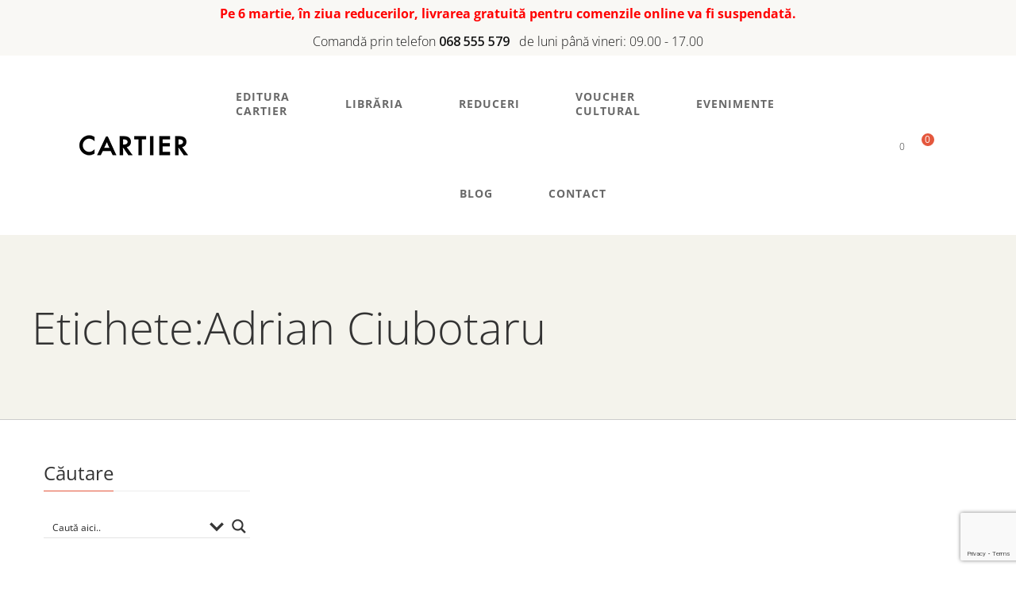

--- FILE ---
content_type: text/html; charset=UTF-8
request_url: https://cartier.md/tag/adrian-ciubotaru/
body_size: 62678
content:
<!DOCTYPE html>
<html lang="ro-RO">
<head>
					<script>document.documentElement.className = document.documentElement.className + ' yes-js js_active js'</script>
			<meta charset="UTF-8"/>
<meta name="viewport" content="width=device-width, initial-scale=1, maximum-scale=1">



<link rel="profile" href="http://gmpg.org/xfn/11" />

	<link rel="shortcut icon" href="https://cartier.md/images/logo/libraria-cartier-logo-favicon-site.ico" />





<meta name='robots' content='index, follow, max-image-preview:large, max-snippet:-1, max-video-preview:-1' />
	<style>img:is([sizes="auto" i], [sizes^="auto," i]) { contain-intrinsic-size: 3000px 1500px }</style>
	
	<!-- This site is optimized with the Yoast SEO plugin v26.6 - https://yoast.com/wordpress/plugins/seo/ -->
	<title>Adrian Ciubotaru Archives - Editura și Librăriile CARTIER</title>
	<link rel="canonical" href="https://cartier.md/tag/adrian-ciubotaru/" />
	<meta property="og:locale" content="ro_RO" />
	<meta property="og:type" content="article" />
	<meta property="og:title" content="Adrian Ciubotaru Archives - Editura și Librăriile CARTIER" />
	<meta property="og:url" content="https://cartier.md/tag/adrian-ciubotaru/" />
	<meta property="og:site_name" content="Editura și Librăriile CARTIER" />
	<meta property="og:image" content="https://cartier.md/wp-content/uploads/2021/12/cartier-event-logo.jpg" />
	<meta property="og:image:width" content="360" />
	<meta property="og:image:height" content="440" />
	<meta property="og:image:type" content="image/jpeg" />
	<meta name="twitter:card" content="summary_large_image" />
	<meta name="twitter:site" content="@edituracartier" />
	<script type="application/ld+json" class="yoast-schema-graph">{"@context":"https://schema.org","@graph":[{"@type":"CollectionPage","@id":"https://cartier.md/tag/adrian-ciubotaru/","url":"https://cartier.md/tag/adrian-ciubotaru/","name":"Adrian Ciubotaru Archives - Editura și Librăriile CARTIER","isPartOf":{"@id":"https://cartier.md/#website"},"primaryImageOfPage":{"@id":"https://cartier.md/tag/adrian-ciubotaru/#primaryimage"},"image":{"@id":"https://cartier.md/tag/adrian-ciubotaru/#primaryimage"},"thumbnailUrl":"https://cartier.md/wp-content/uploads/2022/05/pravda.jpg","breadcrumb":{"@id":"https://cartier.md/tag/adrian-ciubotaru/#breadcrumb"},"inLanguage":"ro-RO"},{"@type":"ImageObject","inLanguage":"ro-RO","@id":"https://cartier.md/tag/adrian-ciubotaru/#primaryimage","url":"https://cartier.md/wp-content/uploads/2022/05/pravda.jpg","contentUrl":"https://cartier.md/wp-content/uploads/2022/05/pravda.jpg","width":612,"height":467,"caption":"This picture shows the Pravda published 23 August 1991. The official Communist party newspaper was suspended in the Russian republic 23 August by Russian President Boris Yeltsin and appeared, for the last copy, without the mention \"organ of the central committee of the Soviet Communist party\" which has been its hallmark for 78 years. AFP PHOTO (Photo credit should read STF/AFP via Getty Images)"},{"@type":"BreadcrumbList","@id":"https://cartier.md/tag/adrian-ciubotaru/#breadcrumb","itemListElement":[{"@type":"ListItem","position":1,"name":"Pagina principala","item":"https://cartier.md/"},{"@type":"ListItem","position":2,"name":"Adrian Ciubotaru"}]},{"@type":"WebSite","@id":"https://cartier.md/#website","url":"https://cartier.md/","name":"Editura și Librăriile CARTIER","description":"Editura CARTIER - diversitate de idei, serii și colecții, pentru toate vârstele și nivelurile de pregătire","publisher":{"@id":"https://cartier.md/#organization"},"potentialAction":[{"@type":"SearchAction","target":{"@type":"EntryPoint","urlTemplate":"https://cartier.md/?s={search_term_string}"},"query-input":{"@type":"PropertyValueSpecification","valueRequired":true,"valueName":"search_term_string"}}],"inLanguage":"ro-RO"},{"@type":"Organization","@id":"https://cartier.md/#organization","name":"Editura CARTIER","url":"https://cartier.md/","logo":{"@type":"ImageObject","inLanguage":"ro-RO","@id":"https://cartier.md/#/schema/logo/image/","url":"https://cartier.md/wp-content/uploads/2021/12/cartier-event-logo.jpg","contentUrl":"https://cartier.md/wp-content/uploads/2021/12/cartier-event-logo.jpg","width":360,"height":440,"caption":"Editura CARTIER"},"image":{"@id":"https://cartier.md/#/schema/logo/image/"},"sameAs":["https://www.facebook.com/librariilecartier","https://x.com/edituracartier","https://www.youtube.com/channel/UCjt3VOPhRcgTQWkr_f94ZoA"]}]}</script>
	<!-- / Yoast SEO plugin. -->


<link rel='dns-prefetch' href='//fonts.googleapis.com' />
<link rel="alternate" type="application/rss+xml" title="Editura și Librăriile CARTIER &raquo; Flux" href="https://cartier.md/feed/" />
<link rel="alternate" type="application/rss+xml" title="Editura și Librăriile CARTIER &raquo; Flux comentarii" href="https://cartier.md/comments/feed/" />
<link rel="alternate" type="text/calendar" title="Flux iCal Editura și Librăriile CARTIER &raquo;" href="https://cartier.md/evenimente/?ical=1" />
<link rel="alternate" type="application/rss+xml" title="Editura și Librăriile CARTIER &raquo; Flux etichetă Adrian Ciubotaru" href="https://cartier.md/tag/adrian-ciubotaru/feed/" />
<script type="text/javascript">
/* <![CDATA[ */
window._wpemojiSettings = {"baseUrl":"https:\/\/s.w.org\/images\/core\/emoji\/16.0.1\/72x72\/","ext":".png","svgUrl":"https:\/\/s.w.org\/images\/core\/emoji\/16.0.1\/svg\/","svgExt":".svg","source":{"concatemoji":"https:\/\/cartier.md\/wp-includes\/js\/wp-emoji-release.min.js?ver=6.8.3"}};
/*! This file is auto-generated */
!function(s,n){var o,i,e;function c(e){try{var t={supportTests:e,timestamp:(new Date).valueOf()};sessionStorage.setItem(o,JSON.stringify(t))}catch(e){}}function p(e,t,n){e.clearRect(0,0,e.canvas.width,e.canvas.height),e.fillText(t,0,0);var t=new Uint32Array(e.getImageData(0,0,e.canvas.width,e.canvas.height).data),a=(e.clearRect(0,0,e.canvas.width,e.canvas.height),e.fillText(n,0,0),new Uint32Array(e.getImageData(0,0,e.canvas.width,e.canvas.height).data));return t.every(function(e,t){return e===a[t]})}function u(e,t){e.clearRect(0,0,e.canvas.width,e.canvas.height),e.fillText(t,0,0);for(var n=e.getImageData(16,16,1,1),a=0;a<n.data.length;a++)if(0!==n.data[a])return!1;return!0}function f(e,t,n,a){switch(t){case"flag":return n(e,"\ud83c\udff3\ufe0f\u200d\u26a7\ufe0f","\ud83c\udff3\ufe0f\u200b\u26a7\ufe0f")?!1:!n(e,"\ud83c\udde8\ud83c\uddf6","\ud83c\udde8\u200b\ud83c\uddf6")&&!n(e,"\ud83c\udff4\udb40\udc67\udb40\udc62\udb40\udc65\udb40\udc6e\udb40\udc67\udb40\udc7f","\ud83c\udff4\u200b\udb40\udc67\u200b\udb40\udc62\u200b\udb40\udc65\u200b\udb40\udc6e\u200b\udb40\udc67\u200b\udb40\udc7f");case"emoji":return!a(e,"\ud83e\udedf")}return!1}function g(e,t,n,a){var r="undefined"!=typeof WorkerGlobalScope&&self instanceof WorkerGlobalScope?new OffscreenCanvas(300,150):s.createElement("canvas"),o=r.getContext("2d",{willReadFrequently:!0}),i=(o.textBaseline="top",o.font="600 32px Arial",{});return e.forEach(function(e){i[e]=t(o,e,n,a)}),i}function t(e){var t=s.createElement("script");t.src=e,t.defer=!0,s.head.appendChild(t)}"undefined"!=typeof Promise&&(o="wpEmojiSettingsSupports",i=["flag","emoji"],n.supports={everything:!0,everythingExceptFlag:!0},e=new Promise(function(e){s.addEventListener("DOMContentLoaded",e,{once:!0})}),new Promise(function(t){var n=function(){try{var e=JSON.parse(sessionStorage.getItem(o));if("object"==typeof e&&"number"==typeof e.timestamp&&(new Date).valueOf()<e.timestamp+604800&&"object"==typeof e.supportTests)return e.supportTests}catch(e){}return null}();if(!n){if("undefined"!=typeof Worker&&"undefined"!=typeof OffscreenCanvas&&"undefined"!=typeof URL&&URL.createObjectURL&&"undefined"!=typeof Blob)try{var e="postMessage("+g.toString()+"("+[JSON.stringify(i),f.toString(),p.toString(),u.toString()].join(",")+"));",a=new Blob([e],{type:"text/javascript"}),r=new Worker(URL.createObjectURL(a),{name:"wpTestEmojiSupports"});return void(r.onmessage=function(e){c(n=e.data),r.terminate(),t(n)})}catch(e){}c(n=g(i,f,p,u))}t(n)}).then(function(e){for(var t in e)n.supports[t]=e[t],n.supports.everything=n.supports.everything&&n.supports[t],"flag"!==t&&(n.supports.everythingExceptFlag=n.supports.everythingExceptFlag&&n.supports[t]);n.supports.everythingExceptFlag=n.supports.everythingExceptFlag&&!n.supports.flag,n.DOMReady=!1,n.readyCallback=function(){n.DOMReady=!0}}).then(function(){return e}).then(function(){var e;n.supports.everything||(n.readyCallback(),(e=n.source||{}).concatemoji?t(e.concatemoji):e.wpemoji&&e.twemoji&&(t(e.twemoji),t(e.wpemoji)))}))}((window,document),window._wpemojiSettings);
/* ]]> */
</script>
<link rel='stylesheet' id='gsf_google-fonts-css' href='https://fonts.googleapis.com/css?family=Open+Sans%3A300%2C300i%2C400%2C400i%2C600%2C600i%2C700%2C700i%2C800%2C800i&#038;subset=cyrillic%2Ccyrillic-ext%2Clatin%2Clatin-ext&#038;display=swap&#038;ver=6.8.3' type='text/css' media='all' />
<link rel='stylesheet' id='font-awesome-css' href='https://cartier.md/wp-content/plugins/auteur-framework/libs/smart-framework/assets/vendors/font-awesome/css/all.min.css?ver=6.6.0' type='text/css' media='all' />
<style id='font-awesome-inline-css' type='text/css'>
[data-font="FontAwesome"]:before {font-family: 'FontAwesome' !important;content: attr(data-icon) !important;speak: none !important;font-weight: normal !important;font-variant: normal !important;text-transform: none !important;line-height: 1 !important;font-style: normal !important;-webkit-font-smoothing: antialiased !important;-moz-osx-font-smoothing: grayscale !important;}
</style>
<link rel='stylesheet' id='dashicons-css' href='https://cartier.md/wp-includes/css/dashicons.min.css?ver=6.8.3' type='text/css' media='all' />
<style id='dashicons-inline-css' type='text/css'>
[data-font="Dashicons"]:before {font-family: 'Dashicons' !important;content: attr(data-icon) !important;speak: none !important;font-weight: normal !important;font-variant: normal !important;text-transform: none !important;line-height: 1 !important;font-style: normal !important;-webkit-font-smoothing: antialiased !important;-moz-osx-font-smoothing: grayscale !important;}
</style>
<link rel='stylesheet' id='post-views-counter-frontend-css' href='https://cartier.md/wp-content/plugins/post-views-counter/css/frontend.css?ver=1.7.3' type='text/css' media='all' />
<style id='wp-emoji-styles-inline-css' type='text/css'>

	img.wp-smiley, img.emoji {
		display: inline !important;
		border: none !important;
		box-shadow: none !important;
		height: 1em !important;
		width: 1em !important;
		margin: 0 0.07em !important;
		vertical-align: -0.1em !important;
		background: none !important;
		padding: 0 !important;
	}
</style>
<link rel='stylesheet' id='wp-block-library-css' href='https://cartier.md/wp-includes/css/dist/block-library/style.min.css?ver=6.8.3' type='text/css' media='all' />
<style id='wp-block-library-theme-inline-css' type='text/css'>
.wp-block-audio :where(figcaption){color:#555;font-size:13px;text-align:center}.is-dark-theme .wp-block-audio :where(figcaption){color:#ffffffa6}.wp-block-audio{margin:0 0 1em}.wp-block-code{border:1px solid #ccc;border-radius:4px;font-family:Menlo,Consolas,monaco,monospace;padding:.8em 1em}.wp-block-embed :where(figcaption){color:#555;font-size:13px;text-align:center}.is-dark-theme .wp-block-embed :where(figcaption){color:#ffffffa6}.wp-block-embed{margin:0 0 1em}.blocks-gallery-caption{color:#555;font-size:13px;text-align:center}.is-dark-theme .blocks-gallery-caption{color:#ffffffa6}:root :where(.wp-block-image figcaption){color:#555;font-size:13px;text-align:center}.is-dark-theme :root :where(.wp-block-image figcaption){color:#ffffffa6}.wp-block-image{margin:0 0 1em}.wp-block-pullquote{border-bottom:4px solid;border-top:4px solid;color:currentColor;margin-bottom:1.75em}.wp-block-pullquote cite,.wp-block-pullquote footer,.wp-block-pullquote__citation{color:currentColor;font-size:.8125em;font-style:normal;text-transform:uppercase}.wp-block-quote{border-left:.25em solid;margin:0 0 1.75em;padding-left:1em}.wp-block-quote cite,.wp-block-quote footer{color:currentColor;font-size:.8125em;font-style:normal;position:relative}.wp-block-quote:where(.has-text-align-right){border-left:none;border-right:.25em solid;padding-left:0;padding-right:1em}.wp-block-quote:where(.has-text-align-center){border:none;padding-left:0}.wp-block-quote.is-large,.wp-block-quote.is-style-large,.wp-block-quote:where(.is-style-plain){border:none}.wp-block-search .wp-block-search__label{font-weight:700}.wp-block-search__button{border:1px solid #ccc;padding:.375em .625em}:where(.wp-block-group.has-background){padding:1.25em 2.375em}.wp-block-separator.has-css-opacity{opacity:.4}.wp-block-separator{border:none;border-bottom:2px solid;margin-left:auto;margin-right:auto}.wp-block-separator.has-alpha-channel-opacity{opacity:1}.wp-block-separator:not(.is-style-wide):not(.is-style-dots){width:100px}.wp-block-separator.has-background:not(.is-style-dots){border-bottom:none;height:1px}.wp-block-separator.has-background:not(.is-style-wide):not(.is-style-dots){height:2px}.wp-block-table{margin:0 0 1em}.wp-block-table td,.wp-block-table th{word-break:normal}.wp-block-table :where(figcaption){color:#555;font-size:13px;text-align:center}.is-dark-theme .wp-block-table :where(figcaption){color:#ffffffa6}.wp-block-video :where(figcaption){color:#555;font-size:13px;text-align:center}.is-dark-theme .wp-block-video :where(figcaption){color:#ffffffa6}.wp-block-video{margin:0 0 1em}:root :where(.wp-block-template-part.has-background){margin-bottom:0;margin-top:0;padding:1.25em 2.375em}
</style>
<style id='classic-theme-styles-inline-css' type='text/css'>
/*! This file is auto-generated */
.wp-block-button__link{color:#fff;background-color:#32373c;border-radius:9999px;box-shadow:none;text-decoration:none;padding:calc(.667em + 2px) calc(1.333em + 2px);font-size:1.125em}.wp-block-file__button{background:#32373c;color:#fff;text-decoration:none}
</style>
<style id='safe-svg-svg-icon-style-inline-css' type='text/css'>
.safe-svg-cover{text-align:center}.safe-svg-cover .safe-svg-inside{display:inline-block;max-width:100%}.safe-svg-cover svg{fill:currentColor;height:100%;max-height:100%;max-width:100%;width:100%}

</style>
<link rel='stylesheet' id='jquery-selectBox-css' href='https://cartier.md/wp-content/plugins/yith-woocommerce-wishlist/assets/css/jquery.selectBox.css?ver=1.2.0' type='text/css' media='all' />
<link rel='stylesheet' id='woocommerce_prettyPhoto_css-css' href='//cartier.md/wp-content/plugins/woocommerce/assets/css/prettyPhoto.css?ver=3.1.6' type='text/css' media='all' />
<link rel='stylesheet' id='yith-wcwl-main-css' href='https://cartier.md/wp-content/plugins/yith-woocommerce-wishlist/assets/css/style.css?ver=4.11.0' type='text/css' media='all' />
<style id='yith-wcwl-main-inline-css' type='text/css'>
 :root { --color-add-to-wishlist-background: #333333; --color-add-to-wishlist-text: #FFFFFF; --color-add-to-wishlist-border: #333333; --color-add-to-wishlist-background-hover: #333333; --color-add-to-wishlist-text-hover: #FFFFFF; --color-add-to-wishlist-border-hover: #333333; --rounded-corners-radius: 16px; --color-add-to-cart-background: #333333; --color-add-to-cart-text: #FFFFFF; --color-add-to-cart-border: #333333; --color-add-to-cart-background-hover: #4F4F4F; --color-add-to-cart-text-hover: #FFFFFF; --color-add-to-cart-border-hover: #4F4F4F; --add-to-cart-rounded-corners-radius: 16px; --color-button-style-1-background: #333333; --color-button-style-1-text: #FFFFFF; --color-button-style-1-border: #333333; --color-button-style-1-background-hover: #4F4F4F; --color-button-style-1-text-hover: #FFFFFF; --color-button-style-1-border-hover: #4F4F4F; --color-button-style-2-background: #333333; --color-button-style-2-text: #FFFFFF; --color-button-style-2-border: #333333; --color-button-style-2-background-hover: #4F4F4F; --color-button-style-2-text-hover: #FFFFFF; --color-button-style-2-border-hover: #4F4F4F; --color-wishlist-table-background: #FFFFFF; --color-wishlist-table-text: #6d6c6c; --color-wishlist-table-border: #FFFFFF; --color-headers-background: #F4F4F4; --color-share-button-color: #FFFFFF; --color-share-button-color-hover: #FFFFFF; --color-fb-button-background: #39599E; --color-fb-button-background-hover: #595A5A; --color-tw-button-background: #45AFE2; --color-tw-button-background-hover: #595A5A; --color-pr-button-background: #AB2E31; --color-pr-button-background-hover: #595A5A; --color-em-button-background: #FBB102; --color-em-button-background-hover: #595A5A; --color-wa-button-background: #00A901; --color-wa-button-background-hover: #595A5A; --feedback-duration: 3s } 
 :root { --color-add-to-wishlist-background: #333333; --color-add-to-wishlist-text: #FFFFFF; --color-add-to-wishlist-border: #333333; --color-add-to-wishlist-background-hover: #333333; --color-add-to-wishlist-text-hover: #FFFFFF; --color-add-to-wishlist-border-hover: #333333; --rounded-corners-radius: 16px; --color-add-to-cart-background: #333333; --color-add-to-cart-text: #FFFFFF; --color-add-to-cart-border: #333333; --color-add-to-cart-background-hover: #4F4F4F; --color-add-to-cart-text-hover: #FFFFFF; --color-add-to-cart-border-hover: #4F4F4F; --add-to-cart-rounded-corners-radius: 16px; --color-button-style-1-background: #333333; --color-button-style-1-text: #FFFFFF; --color-button-style-1-border: #333333; --color-button-style-1-background-hover: #4F4F4F; --color-button-style-1-text-hover: #FFFFFF; --color-button-style-1-border-hover: #4F4F4F; --color-button-style-2-background: #333333; --color-button-style-2-text: #FFFFFF; --color-button-style-2-border: #333333; --color-button-style-2-background-hover: #4F4F4F; --color-button-style-2-text-hover: #FFFFFF; --color-button-style-2-border-hover: #4F4F4F; --color-wishlist-table-background: #FFFFFF; --color-wishlist-table-text: #6d6c6c; --color-wishlist-table-border: #FFFFFF; --color-headers-background: #F4F4F4; --color-share-button-color: #FFFFFF; --color-share-button-color-hover: #FFFFFF; --color-fb-button-background: #39599E; --color-fb-button-background-hover: #595A5A; --color-tw-button-background: #45AFE2; --color-tw-button-background-hover: #595A5A; --color-pr-button-background: #AB2E31; --color-pr-button-background-hover: #595A5A; --color-em-button-background: #FBB102; --color-em-button-background-hover: #595A5A; --color-wa-button-background: #00A901; --color-wa-button-background-hover: #595A5A; --feedback-duration: 3s } 
</style>
<style id='global-styles-inline-css' type='text/css'>
:root{--wp--preset--aspect-ratio--square: 1;--wp--preset--aspect-ratio--4-3: 4/3;--wp--preset--aspect-ratio--3-4: 3/4;--wp--preset--aspect-ratio--3-2: 3/2;--wp--preset--aspect-ratio--2-3: 2/3;--wp--preset--aspect-ratio--16-9: 16/9;--wp--preset--aspect-ratio--9-16: 9/16;--wp--preset--color--black: #000000;--wp--preset--color--cyan-bluish-gray: #abb8c3;--wp--preset--color--white: #ffffff;--wp--preset--color--pale-pink: #f78da7;--wp--preset--color--vivid-red: #cf2e2e;--wp--preset--color--luminous-vivid-orange: #ff6900;--wp--preset--color--luminous-vivid-amber: #fcb900;--wp--preset--color--light-green-cyan: #7bdcb5;--wp--preset--color--vivid-green-cyan: #00d084;--wp--preset--color--pale-cyan-blue: #8ed1fc;--wp--preset--color--vivid-cyan-blue: #0693e3;--wp--preset--color--vivid-purple: #9b51e0;--wp--preset--gradient--vivid-cyan-blue-to-vivid-purple: linear-gradient(135deg,rgba(6,147,227,1) 0%,rgb(155,81,224) 100%);--wp--preset--gradient--light-green-cyan-to-vivid-green-cyan: linear-gradient(135deg,rgb(122,220,180) 0%,rgb(0,208,130) 100%);--wp--preset--gradient--luminous-vivid-amber-to-luminous-vivid-orange: linear-gradient(135deg,rgba(252,185,0,1) 0%,rgba(255,105,0,1) 100%);--wp--preset--gradient--luminous-vivid-orange-to-vivid-red: linear-gradient(135deg,rgba(255,105,0,1) 0%,rgb(207,46,46) 100%);--wp--preset--gradient--very-light-gray-to-cyan-bluish-gray: linear-gradient(135deg,rgb(238,238,238) 0%,rgb(169,184,195) 100%);--wp--preset--gradient--cool-to-warm-spectrum: linear-gradient(135deg,rgb(74,234,220) 0%,rgb(151,120,209) 20%,rgb(207,42,186) 40%,rgb(238,44,130) 60%,rgb(251,105,98) 80%,rgb(254,248,76) 100%);--wp--preset--gradient--blush-light-purple: linear-gradient(135deg,rgb(255,206,236) 0%,rgb(152,150,240) 100%);--wp--preset--gradient--blush-bordeaux: linear-gradient(135deg,rgb(254,205,165) 0%,rgb(254,45,45) 50%,rgb(107,0,62) 100%);--wp--preset--gradient--luminous-dusk: linear-gradient(135deg,rgb(255,203,112) 0%,rgb(199,81,192) 50%,rgb(65,88,208) 100%);--wp--preset--gradient--pale-ocean: linear-gradient(135deg,rgb(255,245,203) 0%,rgb(182,227,212) 50%,rgb(51,167,181) 100%);--wp--preset--gradient--electric-grass: linear-gradient(135deg,rgb(202,248,128) 0%,rgb(113,206,126) 100%);--wp--preset--gradient--midnight: linear-gradient(135deg,rgb(2,3,129) 0%,rgb(40,116,252) 100%);--wp--preset--font-size--small: 13px;--wp--preset--font-size--medium: 20px;--wp--preset--font-size--large: 36px;--wp--preset--font-size--x-large: 42px;--wp--preset--spacing--20: 0.44rem;--wp--preset--spacing--30: 0.67rem;--wp--preset--spacing--40: 1rem;--wp--preset--spacing--50: 1.5rem;--wp--preset--spacing--60: 2.25rem;--wp--preset--spacing--70: 3.38rem;--wp--preset--spacing--80: 5.06rem;--wp--preset--shadow--natural: 6px 6px 9px rgba(0, 0, 0, 0.2);--wp--preset--shadow--deep: 12px 12px 50px rgba(0, 0, 0, 0.4);--wp--preset--shadow--sharp: 6px 6px 0px rgba(0, 0, 0, 0.2);--wp--preset--shadow--outlined: 6px 6px 0px -3px rgba(255, 255, 255, 1), 6px 6px rgba(0, 0, 0, 1);--wp--preset--shadow--crisp: 6px 6px 0px rgba(0, 0, 0, 1);}:where(.is-layout-flex){gap: 0.5em;}:where(.is-layout-grid){gap: 0.5em;}body .is-layout-flex{display: flex;}.is-layout-flex{flex-wrap: wrap;align-items: center;}.is-layout-flex > :is(*, div){margin: 0;}body .is-layout-grid{display: grid;}.is-layout-grid > :is(*, div){margin: 0;}:where(.wp-block-columns.is-layout-flex){gap: 2em;}:where(.wp-block-columns.is-layout-grid){gap: 2em;}:where(.wp-block-post-template.is-layout-flex){gap: 1.25em;}:where(.wp-block-post-template.is-layout-grid){gap: 1.25em;}.has-black-color{color: var(--wp--preset--color--black) !important;}.has-cyan-bluish-gray-color{color: var(--wp--preset--color--cyan-bluish-gray) !important;}.has-white-color{color: var(--wp--preset--color--white) !important;}.has-pale-pink-color{color: var(--wp--preset--color--pale-pink) !important;}.has-vivid-red-color{color: var(--wp--preset--color--vivid-red) !important;}.has-luminous-vivid-orange-color{color: var(--wp--preset--color--luminous-vivid-orange) !important;}.has-luminous-vivid-amber-color{color: var(--wp--preset--color--luminous-vivid-amber) !important;}.has-light-green-cyan-color{color: var(--wp--preset--color--light-green-cyan) !important;}.has-vivid-green-cyan-color{color: var(--wp--preset--color--vivid-green-cyan) !important;}.has-pale-cyan-blue-color{color: var(--wp--preset--color--pale-cyan-blue) !important;}.has-vivid-cyan-blue-color{color: var(--wp--preset--color--vivid-cyan-blue) !important;}.has-vivid-purple-color{color: var(--wp--preset--color--vivid-purple) !important;}.has-black-background-color{background-color: var(--wp--preset--color--black) !important;}.has-cyan-bluish-gray-background-color{background-color: var(--wp--preset--color--cyan-bluish-gray) !important;}.has-white-background-color{background-color: var(--wp--preset--color--white) !important;}.has-pale-pink-background-color{background-color: var(--wp--preset--color--pale-pink) !important;}.has-vivid-red-background-color{background-color: var(--wp--preset--color--vivid-red) !important;}.has-luminous-vivid-orange-background-color{background-color: var(--wp--preset--color--luminous-vivid-orange) !important;}.has-luminous-vivid-amber-background-color{background-color: var(--wp--preset--color--luminous-vivid-amber) !important;}.has-light-green-cyan-background-color{background-color: var(--wp--preset--color--light-green-cyan) !important;}.has-vivid-green-cyan-background-color{background-color: var(--wp--preset--color--vivid-green-cyan) !important;}.has-pale-cyan-blue-background-color{background-color: var(--wp--preset--color--pale-cyan-blue) !important;}.has-vivid-cyan-blue-background-color{background-color: var(--wp--preset--color--vivid-cyan-blue) !important;}.has-vivid-purple-background-color{background-color: var(--wp--preset--color--vivid-purple) !important;}.has-black-border-color{border-color: var(--wp--preset--color--black) !important;}.has-cyan-bluish-gray-border-color{border-color: var(--wp--preset--color--cyan-bluish-gray) !important;}.has-white-border-color{border-color: var(--wp--preset--color--white) !important;}.has-pale-pink-border-color{border-color: var(--wp--preset--color--pale-pink) !important;}.has-vivid-red-border-color{border-color: var(--wp--preset--color--vivid-red) !important;}.has-luminous-vivid-orange-border-color{border-color: var(--wp--preset--color--luminous-vivid-orange) !important;}.has-luminous-vivid-amber-border-color{border-color: var(--wp--preset--color--luminous-vivid-amber) !important;}.has-light-green-cyan-border-color{border-color: var(--wp--preset--color--light-green-cyan) !important;}.has-vivid-green-cyan-border-color{border-color: var(--wp--preset--color--vivid-green-cyan) !important;}.has-pale-cyan-blue-border-color{border-color: var(--wp--preset--color--pale-cyan-blue) !important;}.has-vivid-cyan-blue-border-color{border-color: var(--wp--preset--color--vivid-cyan-blue) !important;}.has-vivid-purple-border-color{border-color: var(--wp--preset--color--vivid-purple) !important;}.has-vivid-cyan-blue-to-vivid-purple-gradient-background{background: var(--wp--preset--gradient--vivid-cyan-blue-to-vivid-purple) !important;}.has-light-green-cyan-to-vivid-green-cyan-gradient-background{background: var(--wp--preset--gradient--light-green-cyan-to-vivid-green-cyan) !important;}.has-luminous-vivid-amber-to-luminous-vivid-orange-gradient-background{background: var(--wp--preset--gradient--luminous-vivid-amber-to-luminous-vivid-orange) !important;}.has-luminous-vivid-orange-to-vivid-red-gradient-background{background: var(--wp--preset--gradient--luminous-vivid-orange-to-vivid-red) !important;}.has-very-light-gray-to-cyan-bluish-gray-gradient-background{background: var(--wp--preset--gradient--very-light-gray-to-cyan-bluish-gray) !important;}.has-cool-to-warm-spectrum-gradient-background{background: var(--wp--preset--gradient--cool-to-warm-spectrum) !important;}.has-blush-light-purple-gradient-background{background: var(--wp--preset--gradient--blush-light-purple) !important;}.has-blush-bordeaux-gradient-background{background: var(--wp--preset--gradient--blush-bordeaux) !important;}.has-luminous-dusk-gradient-background{background: var(--wp--preset--gradient--luminous-dusk) !important;}.has-pale-ocean-gradient-background{background: var(--wp--preset--gradient--pale-ocean) !important;}.has-electric-grass-gradient-background{background: var(--wp--preset--gradient--electric-grass) !important;}.has-midnight-gradient-background{background: var(--wp--preset--gradient--midnight) !important;}.has-small-font-size{font-size: var(--wp--preset--font-size--small) !important;}.has-medium-font-size{font-size: var(--wp--preset--font-size--medium) !important;}.has-large-font-size{font-size: var(--wp--preset--font-size--large) !important;}.has-x-large-font-size{font-size: var(--wp--preset--font-size--x-large) !important;}
:where(.wp-block-post-template.is-layout-flex){gap: 1.25em;}:where(.wp-block-post-template.is-layout-grid){gap: 1.25em;}
:where(.wp-block-columns.is-layout-flex){gap: 2em;}:where(.wp-block-columns.is-layout-grid){gap: 2em;}
:root :where(.wp-block-pullquote){font-size: 1.5em;line-height: 1.6;}
</style>
<link rel='stylesheet' id='gsf_admin-bar-css' href='https://cartier.md/wp-content/plugins/auteur-framework/assets/css/admin-bar.min.css?ver=5.8' type='text/css' media='all' />
<link rel='stylesheet' id='gsf_xmenu-animate-css' href='https://cartier.md/wp-content/plugins/auteur-framework/core/xmenu/assets/css/animate.min.css?ver=3.5.1' type='text/css' media='all' />
<link rel='stylesheet' id='contact-form-7-css' href='https://cartier.md/wp-content/plugins/contact-form-7/includes/css/styles.css?ver=6.1.4' type='text/css' media='all' />
<link rel='stylesheet' id='style_cpta_front-css' href='https://cartier.md/wp-content/plugins/custom-post-type-pdf-attachment/css/style_front.css?ver=6.8.3' type='text/css' media='all' />
<link rel='stylesheet' id='ladda-css' href='https://cartier.md/wp-content/plugins/g5plus-post-like/assets/vendors/ladda/ladda-themeless.min.css?ver=1.0.5' type='text/css' media='all' />
<link rel='stylesheet' id='wpa-css-css' href='https://cartier.md/wp-content/plugins/honeypot/includes/css/wpa.css?ver=2.3.04' type='text/css' media='all' />
<link rel='stylesheet' id='woocommerce-layout-css' href='https://cartier.md/wp-content/plugins/woocommerce/assets/css/woocommerce-layout.css?ver=10.3.7' type='text/css' media='all' />
<link rel='stylesheet' id='woocommerce-smallscreen-css' href='https://cartier.md/wp-content/plugins/woocommerce/assets/css/woocommerce-smallscreen.css?ver=10.3.7' type='text/css' media='only screen and (max-width: 768px)' />
<link rel='stylesheet' id='woocommerce-general-css' href='https://cartier.md/wp-content/plugins/woocommerce/assets/css/woocommerce.css?ver=10.3.7' type='text/css' media='all' />
<style id='woocommerce-inline-inline-css' type='text/css'>
.woocommerce form .form-row .required { visibility: visible; }
</style>
<link rel='stylesheet' id='tribe-events-v2-single-skeleton-css' href='https://cartier.md/wp-content/plugins/the-events-calendar/build/css/tribe-events-single-skeleton.css?ver=6.15.12.2' type='text/css' media='all' />
<link rel='stylesheet' id='tribe-events-v2-single-skeleton-full-css' href='https://cartier.md/wp-content/plugins/the-events-calendar/build/css/tribe-events-single-full.css?ver=6.15.12.2' type='text/css' media='all' />
<link rel='stylesheet' id='tec-events-elementor-widgets-base-styles-css' href='https://cartier.md/wp-content/plugins/the-events-calendar/build/css/integrations/plugins/elementor/widgets/widget-base.css?ver=6.15.12.2' type='text/css' media='all' />
<link rel='stylesheet' id='product-pre-orders-for-woo-setting-frontend-css' href='https://cartier.md/wp-content/plugins/product-pre-orders-for-woo/css/product-pre-orders-for-woo-setting-frontend.css?ver=2.0.0' type='text/css' media='all' />
<style id='product-pre-orders-for-woo-style-css-inline-css' type='text/css'>

                .wpro-pre-order-availability-date-cart{
                    color:#e84b30;
                }
                .wpro-pre-order-availability-date{
                    color:#e84b30;
                }
                .wpro-pre-order-shop-page{
                    color:#e84b30;
                }
            
</style>
<link rel='stylesheet' id='woocommerce-product-attachment-css' href='https://cartier.md/wp-content/plugins/woo-product-attachment/public/css/woocommerce-product-attachment-public.css?ver=2.1.6' type='text/css' media='all' />
<link rel='stylesheet' id='magnific-popup-css' href='https://cartier.md/wp-content/plugins/auteur-framework/libs/smart-framework/assets/vendors/magnific-popup/magnific-popup.min.css?ver=1.1.0' type='text/css' media='all' />
<link rel='stylesheet' id='bpfw-bpfw-css' href='https://cartier.md/wp-content/plugins/book-previewer-for-woocommerce/assets/css/bpfw.css?ver=1.0.5' type='text/css' media='all' />
<link rel='stylesheet' id='brands-styles-css' href='https://cartier.md/wp-content/plugins/woocommerce/assets/css/brands.css?ver=10.3.7' type='text/css' media='all' />
<link rel='stylesheet' id='bootstrap-css' href='https://cartier.md/wp-content/themes/g5plus-auteur/assets/vendors/bootstrap-4.0.0/css/bootstrap.min.css?ver=4.0.0' type='text/css' media='all' />
<link rel='stylesheet' id='ube-frontend-css' href='https://cartier.md/wp-content/plugins/ultimate-bootstrap-elements-for-elementor/assets/css/frontend.min.css?ver=1.5.3' type='text/css' media='all' />
<link rel='stylesheet' id='jquery-fixedheadertable-style-css' href='https://cartier.md/wp-content/plugins/yith-woocommerce-compare/assets/css/jquery.dataTables.css?ver=1.10.18' type='text/css' media='all' />
<link rel='stylesheet' id='yith_woocompare_page-css' href='https://cartier.md/wp-content/plugins/yith-woocommerce-compare/assets/css/compare.css?ver=3.6.0' type='text/css' media='all' />
<link rel='stylesheet' id='yith-woocompare-widget-css' href='https://cartier.md/wp-content/plugins/yith-woocommerce-compare/assets/css/widget.css?ver=3.6.0' type='text/css' media='all' />
<link rel='stylesheet' id='custom-bootstrap-css' href='https://cartier.md/wp-content/themes/g5plus-auteur/assets/vendors/bootstrap-4.0.0/css/custom-bootstrap.min.css?ver=4.0.0' type='text/css' media='all' />
<link rel='stylesheet' id='owl-carousel-css' href='https://cartier.md/wp-content/themes/g5plus-auteur/assets/vendors/owl.carousel/assets/owl.carousel.min.css?ver=2.2.0' type='text/css' media='all' />
<link rel='stylesheet' id='owl-carousel-theme-default-css' href='https://cartier.md/wp-content/themes/g5plus-auteur/assets/vendors/owl.carousel/assets/owl.theme.default.min.css?ver=2.2.0' type='text/css' media='all' />
<link rel='stylesheet' id='perfect-scrollbar-css' href='https://cartier.md/wp-content/plugins/auteur-framework/libs/smart-framework/assets/vendors/perfect-scrollbar/css/perfect-scrollbar.min.css?ver=0.6.11' type='text/css' media='all' />
<link rel='stylesheet' id='animate-css-css' href='https://cartier.md/wp-content/themes/g5plus-auteur/assets/css/animate.min.css?ver=1.0' type='text/css' media='all' />
<link rel='stylesheet' id='slick-css' href='https://cartier.md/wp-content/themes/g5plus-auteur/assets/vendors/slick/css/slick.min.css?ver=1.8.0' type='text/css' media='all' />
<link rel='stylesheet' id='gsf_woocommerce-css' href='https://cartier.md/wp-content/themes/g5plus-auteur/assets/css/woocommerce.min.css?ver=6.8.3' type='text/css' media='all' />
<link rel='stylesheet' id='gsf_tribe-events-css' href='https://cartier.md/wp-content/themes/g5plus-auteur/assets/css/tribe-events.min.css?ver=6.8.3' type='text/css' media='all' />
<link rel='stylesheet' id='gsf_main-css' href='https://cartier.md/wp-content/themes/g5plus-auteur/style.min.css?ver=6.8.3' type='text/css' media='all' />
<style id='gsf_main-inline-css' type='text/css'>
.vc_custom_1545712350623{border-bottom-width: 1px !important;background-color: #f4f3ec !important;border-bottom-color: #cccccc !important;border-bottom-style: solid !important;}.vc_custom_1545877085097{background-image: url(https://cartier.md/wp-content/uploads/2018/12/footer-background.jpg?id=737) !important;background-position: center !important;background-repeat: no-repeat !important;background-size: cover !important;}.vc_custom_1740050675551{padding-top: 7px !important;}.vc_custom_1612280055990{padding-right: 70px !important;padding-left: 70px !important;}
			body {
				background-color: #fff !important
			}			.main-header {
				background-color: #fff !important
			}			.main-header .header-sticky.affix {
				background-color: #fff !important
			}			.mobile-header {
				background-color: #fff !important
			}			.mobile-header .header-sticky.affix {
				background-color: #fff !important
			}				.site-loading {
					background-color: #fff !important;
				}				.main-header.header-4 .primary-menu {
					background-color: #fff !important;
				}				#popup-canvas-menu .modal-content {
					background-color: #fff !important;
				}				.main-header.header-4 .header-sticky.affix.primary-menu {
					background-color: #fff !important;
				}				.main-menu .sub-menu {
					background-color: #fff !important;
				}                            .header-inner {
                                                            padding-left: 100px;                            padding-right: 100px;
                            }                            @media (min-width: 1200px) {
                                #primary-content {
                                                                padding-left: 0px;                            padding-right: 0px;                            padding-top: 50px;                            padding-bottom: 50px;
                                }
                            }                            @media (min-width: 1200px) {
                                .gsf-catalog-full-width .woocommerce-custom-wrap > .container, .gsf-catalog-full-width #gf-filter-content > .container, .gsf-catalog-full-width .clear-filter-wrap > .container {
                                                                padding-left: 100px;                            padding-right: 100px;
                                }
                            }                        @media (max-width: 1199px) {
                            #primary-content {
                                                            padding-left: 0px;                            padding-right: 0px;                            padding-top: 50px;                            padding-bottom: 50px;
                            }
                        }
                .embed-responsive-thumbnail:before,    
                .thumbnail-size-thumbnail:before {
                    padding-top: 100%;
                }                .embed-responsive-medium:before,    
                .thumbnail-size-medium:before {
                    padding-top: 100%;
                }                .embed-responsive-large:before,    
                .thumbnail-size-large:before {
                    padding-top: 100%;
                }                .embed-responsive-1536x1536:before,    
                .thumbnail-size-1536x1536:before {
                    padding-top: 100%;
                }                .embed-responsive-2048x2048:before,    
                .thumbnail-size-2048x2048:before {
                    padding-top: 100%;
                }                .embed-responsive-woocommerce_thumbnail:before,    
                .thumbnail-size-woocommerce_thumbnail:before {
                    padding-top: 140%;
                }                .embed-responsive-woocommerce_gallery_thumbnail:before,    
                .thumbnail-size-woocommerce_gallery_thumbnail:before {
                    padding-top: 100%;
                }                .embed-responsive-yith-woocompare-image:before,    
                .thumbnail-size-yith-woocompare-image:before {
                    padding-top: 70%;
                }            .product-author-wrap .author-avatar-wrap:after {
              background-image: url('https://cartier.md/wp-content/themes/g5plus-auteur/assets/images/diagonal-stripes.png');
            }

            .single-author-info .single-author-thumbnail .author-thumbnail-inner:before {
              background-image: url('https://cartier.md/wp-content/themes/g5plus-auteur/assets/images/diagonal-stripes-01.png');
            }@media screen and (max-width: 1199px) {
.gf-hidden-mobile {
		display: none;
	}
	
	body.off-canvas-in .canvas-overlay{
			max-width: 100%;
			opacity: 1;
			visibility: visible;
	}
	
}


@media (min-width: 1200px) {
	body.header-left footer.footer-fixed {
		left: 300px;
	}

	body.header-right footer.footer-fixed {
		right: 300px;
	}
}

@media screen and (min-width:  1200px) {
	.header-customize-separator {
		width: 1px;
		height: 18px;
	}
}

/**
* Header Desktop
* ----------------------------------------------------------------------------
*/

@media screen and (min-width: 1200px) {
	header.mobile-header {
		display: none;
		height: 0;
	}
	
	body.header-left {
        padding-left: 100px;
	}
	body.header-right {
	  padding-right: 100px;
	}
	body.header-right header.main-header.header-menu-vertical {
	  left: auto;
	  right: 0;
	}
	body.header-menu-left {
	  padding-left: 300px;
	}
	body.header-menu-right {
	  padding-right: 300px;
	}
	body.header-menu-right header.main-header.header-menu-vertical {
	  left: auto;
	  right: 0;
	}
	
	body.framed,
	body.boxed,
	body.bordered {
	  background-color: #eee;
	}
	
	body.framed #gf-wrapper,
	body.boxed #gf-wrapper {
	  max-width: 1236px;
	  margin: auto;
	  position: relative;
	}
	body.framed .header-sticky.affix,
	body.boxed .header-sticky.affix {
	  max-width: 1236px;
	}
	
	body.framed #gf-wrapper {
	  margin-top: 50px;
	  margin-bottom: 50px;
	}
	
	body.bordered #gf-wrapper {
	  margin: 30px;
	}
	body.bordered:before, body.bordered:after {
	  content: "";
	  display: block;
	  position: fixed;
	  left: 0;
	  right: 0;
	  z-index: 9999;
	  background: inherit;
	  height: 30px;
	}
	body.bordered:before {
	  top: 0;
	}
	body.bordered:after {
	  bottom: 0;
	}
	body.bordered.admin-bar:before {
	  top: 32px;
	}
	body.bordered .back-to-top {
	  bottom: 40px;
	  right: 40px;
	}
}


/**
* Header Mobile
* ----------------------------------------------------------------------------
*/

@media (max-width: 1199px) {
	header.main-header {
		display: none;
	}
	
	.header-sticky.affix .gf-toggle-icon > span {
      background-color: var(--g5-mobile-menu-customize-sticky-text-color);
	}
	.header-sticky.affix .gf-toggle-icon > span:after, .header-sticky.affix .gf-toggle-icon > span:before {
	  background-color: var(--g5-mobile-menu-customize-sticky-text-color);
	}
	.header-sticky.affix .gf-toggle-icon:hover span,
	.header-sticky.affix .gf-toggle-icon:hover span:before,
	.header-sticky.affix .gf-toggle-icon:hover span:after {
	  background-color: var(--g5-mobile-menu-customize-text-hover-color);
	}
	.header-sticky.affix .customize-search > a,
	.header-sticky.affix .item-wishlist a,
	.header-sticky.affix .item-my-account a {
	  color: var(--g5-mobile-menu-customize-sticky-text-color);
	}
	.header-sticky.affix .customize-search > a:hover, .header-sticky.affix .customize-search > a:focus, .header-sticky.affix .customize-search > a:active,
	.header-sticky.affix .item-wishlist a:hover,
	.header-sticky.affix .item-wishlist a:focus,
	.header-sticky.affix .item-wishlist a:active,
	.header-sticky.affix .item-my-account a:hover,
	.header-sticky.affix .item-my-account a:focus,
	.header-sticky.affix .item-my-account a:active {
	  color: var(--g5-mobile-menu-customize-text-hover-color);
	}
	.header-sticky.affix .header-sticky.affix .customize-search > a,
	.header-sticky.affix .header-sticky.affix .item-wishlist a,
	.header-sticky.affix .header-sticky.affix .item-my-account a {
	  color: var(--g5-mobile-menu-customize-sticky-text-color);
	}
	.header-sticky.affix .header-sticky.affix .customize-search > a:hover, .header-sticky.affix .header-sticky.affix .customize-search > a:focus, .header-sticky.affix .header-sticky.affix .customize-search > a:active,
	.header-sticky.affix .header-sticky.affix .item-wishlist a:hover,
	.header-sticky.affix .header-sticky.affix .item-wishlist a:focus,
	.header-sticky.affix .header-sticky.affix .item-wishlist a:active,
	.header-sticky.affix .header-sticky.affix .item-my-account a:hover,
	.header-sticky.affix .header-sticky.affix .item-my-account a:focus,
	.header-sticky.affix .header-sticky.affix .item-my-account a:active {
	  color: var(--g5-mobile-menu-customize-text-hover-color);
	}
	.header-sticky.affix .customize-social-networks .gf-social-icon > li {
	  color: var(--g5-mobile-menu-customize-sticky-text-color);
	}
	.header-sticky.affix .customize-social-networks .gf-social-icon > li a:hover {
	  color: var(--g5-mobile-menu-customize-text-hover-color);
	}


}

@media (min-width: 1200px) {
	.gsf-catalog-filter .woocommerce-custom-wrap{
		display: block;
	}
	
	.gsf-catalog-filter .woocommerce-custom-wrap-mobile{
		display: none;
	}
}
:root {
	--g5-body-font: 'Open Sans';
	--g5-body-font-size: 16px;
	--g5-body-font-weight: 300;
	--g5-body-font-style: normal;
	--g5-font-primary: 'Open Sans';
	--g5-h1-font : 'Open Sans';
	--g5-h1-font-size:  56px;
	--g5-h1-font-weight : 300;
	--g5-h1-font-style : normal;
	--g5-h2-font : 'Open Sans';
	--g5-h2-font-size:  40px;
	--g5-h2-font-weight : 300;
	--g5-h2-font-style : normal;
	--g5-h3-font : 'Open Sans';
	--g5-h3-font-size:  34px;
	--g5-h3-font-weight : 300;
	--g5-h3-font-style : normal;
	--g5-h4-font : 'Open Sans';
	--g5-h4-font-size:  24px;
	--g5-h4-font-weight : 300;
	--g5-h4-font-style : normal;
	--g5-h5-font : 'Open Sans';
	--g5-h5-font-size:  18px;
	--g5-h5-font-weight : 300;
	--g5-h5-font-style : normal;
	--g5-h6-font : 'Open Sans';
	--g5-h6-font-size:  14px;
	--g5-h6-font-weight : 300;
	--g5-h6-font-style : normal;
	
	
	--g5-color-accent: #e4573d;
	--g5-color-accent-foreground: #fff;
	--g5-color-accent-brightness : #e9745f;
	
	--g5-color-accent-r :  228;
	--g5-color-accent-g :  87;
	--g5-color-accent-b :  61;
	
	--g5-color-heading: #333;
	--g5-color-heading-r :  51;
	--g5-color-heading-g :  51;
	--g5-color-heading-b :  51;
	--g5-color-countdown-single-product: #fff;
	--g5-background-color-input-single-product: #f8f8f8;
	--g5-color-text-main: #161616;
	--g5-background-color: #fff;
	--g5-color-muted : #ababab;
	--g5-background-color-info-layout-metro-product : rgba(255, 255, 255, 0.85);
	--g5-box-shadow-color-product-near : rgba(51, 51, 51, 0.2);
	
	--g5-color-link: #e4573d;
	--g5-color-link-hover: #e4573d;
	--g5-color-border : #ededed;
	--g5-color-border-r :  237;
	--g5-color-border-g :  237;
	--g5-color-border-b :  237;
	
	
	
	--g5-menu-font: 'Open Sans';
	--g5-menu-font-size: 14px;
	--g5-menu-font-weight: 700;
	--g5-menu-font-style: normal;
	--g5-sub-menu-font: 'Open Sans';
	--g5-sub-menu-font-size: 14px;
	--g5-sub-menu-font-weight: 600;
	--g5-sub-menu-font-style: normal;
	--g5-mobile-menu-font: 'Open Sans';
	--g5-mobile-menu-font-size: 13px;
	--g5-mobile-menu-font-weight: 600;
	--g5-mobile-menu-font-style: normal;
	
	--g5-header-responsive-breakpoint: 1199px;
	--g5-spinner-color: #e4573d;
	
	--g5-color-primary :  #c5a374;
	--g5-color-primary-foreground :  #fff;
	--g5-color-primary-brightness : #d0b58f;
	
	--g5-header-background-color : #fff;
	--g5-header-border-color : #ededed;
	--g5-header-sticky-background-color: #fff;
	--g5-header-sticky-box-shadow-affix: rgba(0, 0, 0, 0.1);
	--g5-header-customize-search-form-background: #f8f8f8;
	--g5-header-sticky-customize-search-form-background: #f8f8f8;
	
	--g5-menu-background-color: #fff;
	--g5-menu-text-color: #696969;
	--g5-menu-sticky-text-color: #696969;
	--g5-menu-text-hover-color : #333;
	--g5-menu-sticky-text-hover-color : #333;
	--g5-menu-customize-text-color : #333;
	--g5-menu-customize-sticky-text-color : #333;
	--g5-menu-customize-text-hover-color : #e4573d;
	--g5-menu-customize-sticky-text-hover-color : #e4573d;
	
	--g5-submenu-text-color : #696969;
	--g5-submenu-text-hover-color : #e4573d;
	--g5-submenu-heading-color : #333;
	--g5-submenu-border-color : #ededed;
	
	--g5-logo-text-color : #222;
	--g5-logo-sticky-text-color : #222;
	--g5-mobile-header-background-color: #fff;
	--g5-mobile-logo-text-color : #222;
	--g5-mobile-logo-sticky-text-color : #222;
	--g5-mobile-header-border-color : #ededed;
	
	--g5-mobile-menu-background-color: #222;
	--g5-mobile-menu-text-color: rgba(255,255,255,0.7);
	--g5-mobile-menu-text-hover-color : #fff;
	--g5-mobile-menu-customize-text-color : #333;
	--g5-mobile-menu-customize-sticky-text-color : #333;
	--g5-mobile-menu-customize-text-hover-color : #e4573d;
	--g5-mobile-menu-customize-sticky-text-hover-color : #e4573d;
	
	
	--g5-logo-max-height: 110px;
	--g5-logo-padding-top: 30px;
	--g5-logo-padding-bottom: 30px;
	--g5-mobile-logo-max-height: 70px;
	--g5-mobile-logo-padding-top: 10px;
	--g5-mobile-logo-padding-bottom: 10px;
	--g5-navigation-height: 110px;
	--g5-navigation-spacing: 70px;
	--g5-header-customize-nav-spacing: 25px;
	--g5-header-customize-left-spacing: 25px;
	--g5-header-customize-right-spacing: 25px;
	--g5-header-customize-mobile-spacing: 25px;
	
	--g5-background-color-contrast : #f7f7f7;
	--g5-background-color-contrast-02 : #fff;
	--g5-background-color-contrast-03 : #f8f8f8;
	--g5-background-color-contrast-04 : #f4f3ec;
	--g5-background-color-contrast-05 : #ccc;
	--g5-background-color-contrast-06 : #E0E8EE;
	--g5-background-color-contrast-07 : #333;
	--g5-background-color-contrast-08 : #fafafa;
	--g5-background-color-contrast-09 : rgba(255, 255, 255, 0.7);
	--g5-background-color-contrast-10 : #000;
	--g5-background-color-contrast-11 : #9b9b9b;
	--g5-background-color-contrast-12 : #ababab;
	--g5-background-color-contrast-13 : #ccc;
	--g5-background-color-contrast-14 : #f8f8f8;
	--g5-background-color-contrast-15 : rgba(0, 0, 0, 0.15);
	--g5-background-color-contrast-16 : #fff;
	--g5-background-color-contrast-17 : rgba(255, 255, 255, 0.95);
	--g5-background-color-contrast-18 : #ededed;
	--g5-background-color-contrast-19 : #444;

	--g5-menu-vertical-background-color-1 : #222;
	--g5-menu-vertical-background-color-2 : #2f2f2f;
	--g5-menu-vertical-background-color-3 : #3c3c3c;
	--g5-menu-vertical-background-color-4 : #494949;
	--g5-menu-vertical-background-color-5 : #565656;
	--g5-menu-vertical-background-color-6 : #636363;
	--g5-menu-vertical-background-color-7 : #707070;
	
	--g5-mobile-menu-background-color-contrast : #272727;
	
	--g5-main-menu-vertical-background-color-1 : #fff;
	--g5-main-menu-vertical-background-color-2 : #f2f2f2;
	--g5-main-menu-vertical-background-color-3 : #e5e5e5;
	--g5-main-menu-vertical-background-color-4 : #d8d8d8;
	--g5-main-menu-vertical-background-color-5 : #cbcbcb;
	--g5-main-menu-vertical-background-color-6 : #bebebe;
	--g5-main-menu-vertical-background-color-7 : #cbcbcb;
	
}			.skin-light {
				--g5-color-heading: #333;
				--g5-color-text-main: #161616;
				--g5-background-color: #fff;
				--g5-color-muted : #ababab;
				
				--g5-color-link-hover: #e4573d;
				--g5-color-border : #ededed;
				
				--g5-color-heading-r :  51;
				--g5-color-heading-g :  51;
				--g5-color-heading-b :  51;
				
				--g5-color-border-r :  237;
				--g5-color-border-g :  237;
				--g5-color-border-b :  237;
				
				
				--g5-background-color-contrast : #f7f7f7;
				--g5-background-color-contrast-02 : #fff;
				--g5-background-color-contrast-03 : #f8f8f8;
				--g5-background-color-contrast-04 : #f4f3ec;
				--g5-background-color-contrast-05 : #ccc;
				--g5-background-color-contrast-06 : #E0E8EE;
				--g5-background-color-contrast-07 : #333;
				--g5-background-color-contrast-08 : #fafafa;
				--g5-background-color-contrast-09 : rgba(255, 255, 255, 0.7);
				--g5-background-color-contrast-10 : #000;
				--g5-background-color-contrast-11 : #9b9b9b;
				--g5-background-color-contrast-12 : #ababab;
				--g5-background-color-contrast-13 : #ccc;
				--g5-background-color-contrast-14 : #f8f8f8;
				--g5-background-color-contrast-15 : rgba(0, 0, 0, 0.15);
				--g5-background-color-contrast-16 : #fff;
				--g5-background-color-contrast-17 : rgba(255, 255, 255, 0.95);
				--g5-background-color-contrast-18 : #ededed;
				--g5-background-color-contrast-19 : #444;
			}			.skin-dark {
				--g5-color-heading: #fff;
				--g5-color-text-main: rgba(255,255,255,0.7);
				--g5-background-color: #222;
				--g5-color-muted : #ababab;
				
				--g5-color-link-hover: #e4573d;
				--g5-color-border : rgba(255,255,255,0.3);
				
				--g5-color-heading-r :  255;
				--g5-color-heading-g :  255;
				--g5-color-heading-b :  255;
				
				--g5-color-border-r :  255;
				--g5-color-border-g :  255;
				--g5-color-border-b :  255;
				
				
				--g5-background-color-contrast : #444;
				--g5-background-color-contrast-02 : #444;
				--g5-background-color-contrast-03 : #444;
				--g5-background-color-contrast-04 : #444;
				--g5-background-color-contrast-05 : #696969;
				--g5-background-color-contrast-06 : #555;
				--g5-background-color-contrast-07 : #666;
				--g5-background-color-contrast-08 : #444;
				--g5-background-color-contrast-09 : rgba(93, 151, 175, 0.7);
				--g5-background-color-contrast-10 : #fff;
				--g5-background-color-contrast-11 : #666;
				--g5-background-color-contrast-12 : #444;
				--g5-background-color-contrast-13 : #444;
				--g5-background-color-contrast-14 : #202020;
				--g5-background-color-contrast-15 : rgba(255, 255, 255, 0.15);
				--g5-background-color-contrast-16 : #333;
				--g5-background-color-contrast-17 : rgba(0, 0, 0, 0.5);
				--g5-background-color-contrast-18 : #666;
				--g5-background-color-contrast-19 : #f8f8f8;
			}
</style>
<link rel='stylesheet' id='js_composer_front-css' href='https://cartier.md/wp-content/plugins/js_composer/assets/css/js_composer.min.css?ver=8.5' type='text/css' media='all' />
<link rel='stylesheet' id='child-style-css' href='https://cartier.md/wp-content/themes/g5plus-auteur-child/style.css?ver=6.8.3' type='text/css' media='all' />
<script type="text/javascript" src="https://cartier.md/wp-includes/js/jquery/jquery.min.js?ver=3.7.1" id="jquery-core-js"></script>
<script type="text/javascript" src="https://cartier.md/wp-includes/js/jquery/jquery-migrate.min.js?ver=3.4.1" id="jquery-migrate-js"></script>
<script type="text/javascript" src="https://cartier.md/wp-content/plugins/woocommerce/assets/js/jquery-blockui/jquery.blockUI.min.js?ver=2.7.0-wc.10.3.7" id="wc-jquery-blockui-js" data-wp-strategy="defer"></script>
<script type="text/javascript" id="wc-add-to-cart-js-extra">
/* <![CDATA[ */
var wc_add_to_cart_params = {"ajax_url":"\/wp-admin\/admin-ajax.php","wc_ajax_url":"\/?wc-ajax=%%endpoint%%","i18n_view_cart":"Vezi co\u0219ul","cart_url":"https:\/\/cartier.md\/cos\/","is_cart":"","cart_redirect_after_add":"no"};
/* ]]> */
</script>
<script type="text/javascript" src="https://cartier.md/wp-content/plugins/woocommerce/assets/js/frontend/add-to-cart.min.js?ver=10.3.7" id="wc-add-to-cart-js" data-wp-strategy="defer"></script>
<script type="text/javascript" src="https://cartier.md/wp-content/plugins/woocommerce/assets/js/js-cookie/js.cookie.min.js?ver=2.1.4-wc.10.3.7" id="wc-js-cookie-js" defer="defer" data-wp-strategy="defer"></script>
<script type="text/javascript" id="woocommerce-js-extra">
/* <![CDATA[ */
var woocommerce_params = {"ajax_url":"\/wp-admin\/admin-ajax.php","wc_ajax_url":"\/?wc-ajax=%%endpoint%%","i18n_password_show":"Arat\u0103 parola","i18n_password_hide":"Ascunde parola"};
/* ]]> */
</script>
<script type="text/javascript" src="https://cartier.md/wp-content/plugins/woocommerce/assets/js/frontend/woocommerce.min.js?ver=10.3.7" id="woocommerce-js" defer="defer" data-wp-strategy="defer"></script>
<script type="text/javascript" src="https://cartier.md/wp-content/plugins/js_composer/assets/js/vendors/woocommerce-add-to-cart.js?ver=8.5" id="vc_woocommerce-add-to-cart-js-js"></script>
<script type="text/javascript" src="https://cartier.md/wp-content/plugins/woo-product-attachment/public/js/woocommerce-product-attachment-public.js?ver=2.1.6" id="woocommerce-product-attachment-js"></script>
<script></script><link rel="https://api.w.org/" href="https://cartier.md/wp-json/" /><link rel="alternate" title="JSON" type="application/json" href="https://cartier.md/wp-json/wp/v2/tags/4247" /><link rel="EditURI" type="application/rsd+xml" title="RSD" href="https://cartier.md/xmlrpc.php?rsd" />
<meta name="generator" content="WordPress 6.8.3" />
<meta name="generator" content="WooCommerce 10.3.7" />
<style></style><meta name="tec-api-version" content="v1"><meta name="tec-api-origin" content="https://cartier.md"><link rel="alternate" href="https://cartier.md/wp-json/tribe/events/v1/events/?tags=adrian-ciubotaru" /><style type="text/css" id="g5plus-custom-css"></style><style type="text/css" id="g5plus-custom-js"></style><style id='ube-global-variable' type='text/css'>:root,.elementor-kit-35026{--e-global-color-primary: #c5a374;--e-global-color-primary-foreground: #fff;--e-global-color-primary-hover: #d0b58f;--e-global-color-primary-border: #d4bb98;--e-global-color-primary-active: #d8c1a1;--e-global-color-primary-darken-15: #dcc7aa;--ube-theme-level-color-primary-text: #66543c;--ube-theme-level-color-primary-bg: #f3ece3;--ube-theme-level-color-primary-border: #eee5d8;--ube-theme-level-color-primary-table-border: #e0cfb6;--ube-theme-level-color-primary-text-darken: #463a29;--ube-theme-level-color-primary-border-darken: #e6d9c6;--e-global-color-secondary: #6C757D;--e-global-color-secondary-foreground: #fff;--e-global-color-secondary-hover: #7f8890;--e-global-color-secondary-border: #868e96;--e-global-color-secondary-active: #8d959c;--e-global-color-secondary-darken-15: #939ba2;--ube-theme-level-color-secondary-text: #383c41;--ube-theme-level-color-secondary-bg: #e1e3e5;--ube-theme-level-color-secondary-border: #d5d8da;--ube-theme-level-color-secondary-table-border: #b2b7bb;--ube-theme-level-color-secondary-text-darken: #202326;--ube-theme-level-color-secondary-border-darken: #c7cbce;--e-global-color-text: #7A7A7A;--e-global-color-text-foreground: #fff;--e-global-color-text-hover: #8d8d8d;--e-global-color-text-border: #939393;--e-global-color-text-active: #999999;--e-global-color-text-darken-15: #a0a0a0;--ube-theme-level-color-text-text: #3f3f3f;--ube-theme-level-color-text-bg: #e4e4e4;--ube-theme-level-color-text-border: #d9d9d9;--ube-theme-level-color-text-table-border: #b9b9b9;--ube-theme-level-color-text-text-darken: #252525;--ube-theme-level-color-text-border-darken: #cccccc;--e-global-color-accent: #dd3333;--e-global-color-accent-foreground: #fff;--e-global-color-accent-hover: #e25454;--e-global-color-accent-border: #e45f5f;--e-global-color-accent-active: #e66a6a;--e-global-color-accent-darken-15: #e87575;--e-global-color-accent-darken-25: #efa0a0;--e-global-color-accent-darken-35: #f7cccc;--ube-theme-level-color-accent-text: #721a1a;--ube-theme-level-color-accent-bg: #f8d6d6;--ube-theme-level-color-accent-border: #f5c5c5;--ube-theme-level-color-accent-table-border: #ed9494;--ube-theme-level-color-accent-text-darken: #481111;--ube-theme-level-color-accent-border-darken: #f1afaf;--e-global-color-border: #EEE;--e-global-color-border-foreground: #212121;--e-global-color-border-hover: #dadada;--e-global-color-border-border: #d4d4d4;--e-global-color-border-active: #cecece;--e-global-color-border-darken-15: #c7c7c7;--ube-theme-level-color-border-text: #7b7b7b;--ube-theme-level-color-border-bg: #fbfbfb;--ube-theme-level-color-border-border: #fafafa;--ube-theme-level-color-border-table-border: #f6f6f6;--ube-theme-level-color-border-text-darken: #616161;--ube-theme-level-color-border-border-darken: #ededed;--e-global-color-dark: #333;--e-global-color-dark-foreground: #fff;--e-global-color-dark-hover: #464646;--e-global-color-dark-border: #4c4c4c;--e-global-color-dark-active: #525252;--e-global-color-dark-darken-15: #595959;--ube-theme-level-color-dark-text: #1a1a1a;--ube-theme-level-color-dark-bg: #d6d6d6;--ube-theme-level-color-dark-border: #c5c5c5;--ube-theme-level-color-dark-table-border: #949494;--ube-theme-level-color-dark-text-darken: #000000;--ube-theme-level-color-dark-border-darken: #b8b8b8;--e-global-color-text: #7A7A7A;--e-global-color-text-foreground: #fff;--e-global-color-text-hover: #8d8d8d;--e-global-color-text-border: #939393;--e-global-color-text-active: #999999;--e-global-color-text-darken-15: #a0a0a0;--ube-theme-level-color-text-text: #3f3f3f;--ube-theme-level-color-text-bg: #e4e4e4;--ube-theme-level-color-text-border: #d9d9d9;--ube-theme-level-color-text-table-border: #b9b9b9;--ube-theme-level-color-text-text-darken: #252525;--ube-theme-level-color-text-border-darken: #cccccc;--e-global-color-gray: #8F8F8F;--e-global-color-gray-foreground: #fff;--e-global-color-gray-hover: #a2a2a2;--e-global-color-gray-border: #a8a8a8;--e-global-color-gray-active: #aeaeae;--e-global-color-gray-darken-15: #b5b5b5;--ube-theme-level-color-gray-text: #4a4a4a;--ube-theme-level-color-gray-bg: #e8e8e8;--ube-theme-level-color-gray-border: #dfdfdf;--ube-theme-level-color-gray-table-border: #c4c4c4;--ube-theme-level-color-gray-text-darken: #303030;--ube-theme-level-color-gray-border-darken: #d2d2d2;--e-global-color-border: #EEE;--e-global-color-border-foreground: #212121;--e-global-color-border-hover: #dadada;--e-global-color-border-border: #d4d4d4;--e-global-color-border-active: #cecece;--e-global-color-border-darken-15: #c7c7c7;--ube-theme-level-color-border-text: #7b7b7b;--ube-theme-level-color-border-bg: #fbfbfb;--ube-theme-level-color-border-border: #fafafa;--ube-theme-level-color-border-table-border: #f6f6f6;--ube-theme-level-color-border-text-darken: #616161;--ube-theme-level-color-border-border-darken: #ededed;--e-global-color-muted: #ABABAB;--e-global-color-muted-foreground: #fff;--e-global-color-muted-hover: #bebebe;--e-global-color-muted-border: #c4c4c4;--e-global-color-muted-active: #cacaca;--e-global-color-muted-darken-15: #d1d1d1;--ube-theme-level-color-muted-text: #585858;--ube-theme-level-color-muted-bg: #eeeeee;--ube-theme-level-color-muted-border: #e7e7e7;--ube-theme-level-color-muted-table-border: #d3d3d3;--ube-theme-level-color-muted-text-darken: #3e3e3e;--ube-theme-level-color-muted-border-darken: #dadada;--e-global-color-placeholder: #B6B6B6;--e-global-color-placeholder-foreground: #fff;--e-global-color-placeholder-hover: #c9c9c9;--e-global-color-placeholder-border: #cfcfcf;--e-global-color-placeholder-active: #d5d5d5;--e-global-color-placeholder-darken-15: #dcdcdc;--ube-theme-level-color-placeholder-text: #5e5e5e;--ube-theme-level-color-placeholder-bg: #f0f0f0;--ube-theme-level-color-placeholder-border: #eaeaea;--ube-theme-level-color-placeholder-table-border: #d9d9d9;--ube-theme-level-color-placeholder-text-darken: #444444;--ube-theme-level-color-placeholder-border-darken: #dddddd;--e-global-color-gray: #8F8F8F;--e-global-color-gray-foreground: #fff;--e-global-color-gray-hover: #a2a2a2;--e-global-color-gray-border: #a8a8a8;--e-global-color-gray-active: #aeaeae;--e-global-color-gray-darken-15: #b5b5b5;--ube-theme-level-color-gray-text: #4a4a4a;--ube-theme-level-color-gray-bg: #e8e8e8;--ube-theme-level-color-gray-border: #dfdfdf;--ube-theme-level-color-gray-table-border: #c4c4c4;--ube-theme-level-color-gray-text-darken: #303030;--ube-theme-level-color-gray-border-darken: #d2d2d2;--e-global-color-muted: #ABABAB;--e-global-color-muted-foreground: #fff;--e-global-color-muted-hover: #bebebe;--e-global-color-muted-border: #c4c4c4;--e-global-color-muted-active: #cacaca;--e-global-color-muted-darken-15: #d1d1d1;--ube-theme-level-color-muted-text: #585858;--ube-theme-level-color-muted-bg: #eeeeee;--ube-theme-level-color-muted-border: #e7e7e7;--ube-theme-level-color-muted-table-border: #d3d3d3;--ube-theme-level-color-muted-text-darken: #3e3e3e;--ube-theme-level-color-muted-border-darken: #dadada;--e-global-color-placeholder: #B6B6B6;--e-global-color-placeholder-foreground: #fff;--e-global-color-placeholder-hover: #c9c9c9;--e-global-color-placeholder-border: #cfcfcf;--e-global-color-placeholder-active: #d5d5d5;--e-global-color-placeholder-darken-15: #dcdcdc;--ube-theme-level-color-placeholder-text: #5e5e5e;--ube-theme-level-color-placeholder-bg: #f0f0f0;--ube-theme-level-color-placeholder-border: #eaeaea;--ube-theme-level-color-placeholder-table-border: #d9d9d9;--ube-theme-level-color-placeholder-text-darken: #444444;--ube-theme-level-color-placeholder-border-darken: #dddddd;--e-global-color-light: #FAFAFA;--e-global-color-light-foreground: #212121;--e-global-color-light-hover: #e6e6e6;--e-global-color-light-border: #e0e0e0;--e-global-color-light-active: #dadada;--e-global-color-light-darken-15: #d3d3d3;--ube-theme-level-color-light-text: #828282;--ube-theme-level-color-light-bg: #fefefe;--ube-theme-level-color-light-border: #fdfdfd;--ube-theme-level-color-light-table-border: #fcfcfc;--ube-theme-level-color-light-text-darken: #686868;--ube-theme-level-color-light-border-darken: #f0f0f0;}</style>	<noscript><style>.woocommerce-product-gallery{ opacity: 1 !important; }</style></noscript>
	<meta name="generator" content="Elementor 3.33.5; features: e_font_icon_svg, additional_custom_breakpoints; settings: css_print_method-external, google_font-enabled, font_display-swap">
			<style>
				.e-con.e-parent:nth-of-type(n+4):not(.e-lazyloaded):not(.e-no-lazyload),
				.e-con.e-parent:nth-of-type(n+4):not(.e-lazyloaded):not(.e-no-lazyload) * {
					background-image: none !important;
				}
				@media screen and (max-height: 1024px) {
					.e-con.e-parent:nth-of-type(n+3):not(.e-lazyloaded):not(.e-no-lazyload),
					.e-con.e-parent:nth-of-type(n+3):not(.e-lazyloaded):not(.e-no-lazyload) * {
						background-image: none !important;
					}
				}
				@media screen and (max-height: 640px) {
					.e-con.e-parent:nth-of-type(n+2):not(.e-lazyloaded):not(.e-no-lazyload),
					.e-con.e-parent:nth-of-type(n+2):not(.e-lazyloaded):not(.e-no-lazyload) * {
						background-image: none !important;
					}
				}
			</style>
			<meta name="generator" content="Powered by WPBakery Page Builder - drag and drop page builder for WordPress."/>
<meta name="generator" content="Powered by Slider Revolution 6.7.34 - responsive, Mobile-Friendly Slider Plugin for WordPress with comfortable drag and drop interface." />
<script>function setREVStartSize(e){
			//window.requestAnimationFrame(function() {
				window.RSIW = window.RSIW===undefined ? window.innerWidth : window.RSIW;
				window.RSIH = window.RSIH===undefined ? window.innerHeight : window.RSIH;
				try {
					var pw = document.getElementById(e.c).parentNode.offsetWidth,
						newh;
					pw = pw===0 || isNaN(pw) || (e.l=="fullwidth" || e.layout=="fullwidth") ? window.RSIW : pw;
					e.tabw = e.tabw===undefined ? 0 : parseInt(e.tabw);
					e.thumbw = e.thumbw===undefined ? 0 : parseInt(e.thumbw);
					e.tabh = e.tabh===undefined ? 0 : parseInt(e.tabh);
					e.thumbh = e.thumbh===undefined ? 0 : parseInt(e.thumbh);
					e.tabhide = e.tabhide===undefined ? 0 : parseInt(e.tabhide);
					e.thumbhide = e.thumbhide===undefined ? 0 : parseInt(e.thumbhide);
					e.mh = e.mh===undefined || e.mh=="" || e.mh==="auto" ? 0 : parseInt(e.mh,0);
					if(e.layout==="fullscreen" || e.l==="fullscreen")
						newh = Math.max(e.mh,window.RSIH);
					else{
						e.gw = Array.isArray(e.gw) ? e.gw : [e.gw];
						for (var i in e.rl) if (e.gw[i]===undefined || e.gw[i]===0) e.gw[i] = e.gw[i-1];
						e.gh = e.el===undefined || e.el==="" || (Array.isArray(e.el) && e.el.length==0)? e.gh : e.el;
						e.gh = Array.isArray(e.gh) ? e.gh : [e.gh];
						for (var i in e.rl) if (e.gh[i]===undefined || e.gh[i]===0) e.gh[i] = e.gh[i-1];
											
						var nl = new Array(e.rl.length),
							ix = 0,
							sl;
						e.tabw = e.tabhide>=pw ? 0 : e.tabw;
						e.thumbw = e.thumbhide>=pw ? 0 : e.thumbw;
						e.tabh = e.tabhide>=pw ? 0 : e.tabh;
						e.thumbh = e.thumbhide>=pw ? 0 : e.thumbh;
						for (var i in e.rl) nl[i] = e.rl[i]<window.RSIW ? 0 : e.rl[i];
						sl = nl[0];
						for (var i in nl) if (sl>nl[i] && nl[i]>0) { sl = nl[i]; ix=i;}
						var m = pw>(e.gw[ix]+e.tabw+e.thumbw) ? 1 : (pw-(e.tabw+e.thumbw)) / (e.gw[ix]);
						newh =  (e.gh[ix] * m) + (e.tabh + e.thumbh);
					}
					var el = document.getElementById(e.c);
					if (el!==null && el) el.style.height = newh+"px";
					el = document.getElementById(e.c+"_wrapper");
					if (el!==null && el) {
						el.style.height = newh+"px";
						el.style.display = "block";
					}
				} catch(e){
					console.log("Failure at Presize of Slider:" + e)
				}
			//});
		  };</script>
<style type="text/css" id="gsf-custom-css"></style>		<style type="text/css" id="wp-custom-css">
			.x-menu-link {
  line-height: 18px !important;
}		</style>
		<noscript><style> .wpb_animate_when_almost_visible { opacity: 1; }</style></noscript><link rel="stylesheet" id="asp-basic" href="https://cartier.md/wp-content/cache/asp/style.basic-ho-is-po-no-da-au-co-au-se-is.css?mq=8cK85V" media="all" /><style id='asp-instance-1'>div[id*='ajaxsearchpro1_'] div.asp_loader,div[id*='ajaxsearchpro1_'] div.asp_loader *{box-sizing:border-box !important;margin:0;padding:0;box-shadow:none}div[id*='ajaxsearchpro1_'] div.asp_loader{box-sizing:border-box;display:flex;flex:0 1 auto;flex-direction:column;flex-grow:0;flex-shrink:0;flex-basis:28px;max-width:100%;max-height:100%;align-items:center;justify-content:center}div[id*='ajaxsearchpro1_'] div.asp_loader-inner{width:100%;margin:0 auto;text-align:center;height:100%}@-webkit-keyframes rotate-simple{0%{-webkit-transform:rotate(0deg);transform:rotate(0deg)}50%{-webkit-transform:rotate(180deg);transform:rotate(180deg)}100%{-webkit-transform:rotate(360deg);transform:rotate(360deg)}}@keyframes rotate-simple{0%{-webkit-transform:rotate(0deg);transform:rotate(0deg)}50%{-webkit-transform:rotate(180deg);transform:rotate(180deg)}100%{-webkit-transform:rotate(360deg);transform:rotate(360deg)}}div[id*='ajaxsearchpro1_'] div.asp_simple-circle{margin:0;height:100%;width:100%;animation:rotate-simple 0.8s infinite linear;-webkit-animation:rotate-simple 0.8s infinite linear;border:4px solid rgba(0,0,0,1);;border-right-color:transparent;border-radius:50%;box-sizing:border-box}div[id*='ajaxsearchprores1_'] .asp_res_loader div.asp_loader,div[id*='ajaxsearchprores1_'] .asp_res_loader div.asp_loader *{box-sizing:border-box !important;margin:0;padding:0;box-shadow:none}div[id*='ajaxsearchprores1_'] .asp_res_loader div.asp_loader{box-sizing:border-box;display:flex;flex:0 1 auto;flex-direction:column;flex-grow:0;flex-shrink:0;flex-basis:28px;max-width:100%;max-height:100%;align-items:center;justify-content:center}div[id*='ajaxsearchprores1_'] .asp_res_loader div.asp_loader-inner{width:100%;margin:0 auto;text-align:center;height:100%}@-webkit-keyframes rotate-simple{0%{-webkit-transform:rotate(0deg);transform:rotate(0deg)}50%{-webkit-transform:rotate(180deg);transform:rotate(180deg)}100%{-webkit-transform:rotate(360deg);transform:rotate(360deg)}}@keyframes rotate-simple{0%{-webkit-transform:rotate(0deg);transform:rotate(0deg)}50%{-webkit-transform:rotate(180deg);transform:rotate(180deg)}100%{-webkit-transform:rotate(360deg);transform:rotate(360deg)}}div[id*='ajaxsearchprores1_'] .asp_res_loader div.asp_simple-circle{margin:0;height:100%;width:100%;animation:rotate-simple 0.8s infinite linear;-webkit-animation:rotate-simple 0.8s infinite linear;border:4px solid rgba(0,0,0,1);;border-right-color:transparent;border-radius:50%;box-sizing:border-box}#ajaxsearchpro1_1 div.asp_loader,#ajaxsearchpro1_2 div.asp_loader,#ajaxsearchpro1_1 div.asp_loader *,#ajaxsearchpro1_2 div.asp_loader *{box-sizing:border-box !important;margin:0;padding:0;box-shadow:none}#ajaxsearchpro1_1 div.asp_loader,#ajaxsearchpro1_2 div.asp_loader{box-sizing:border-box;display:flex;flex:0 1 auto;flex-direction:column;flex-grow:0;flex-shrink:0;flex-basis:28px;max-width:100%;max-height:100%;align-items:center;justify-content:center}#ajaxsearchpro1_1 div.asp_loader-inner,#ajaxsearchpro1_2 div.asp_loader-inner{width:100%;margin:0 auto;text-align:center;height:100%}@-webkit-keyframes rotate-simple{0%{-webkit-transform:rotate(0deg);transform:rotate(0deg)}50%{-webkit-transform:rotate(180deg);transform:rotate(180deg)}100%{-webkit-transform:rotate(360deg);transform:rotate(360deg)}}@keyframes rotate-simple{0%{-webkit-transform:rotate(0deg);transform:rotate(0deg)}50%{-webkit-transform:rotate(180deg);transform:rotate(180deg)}100%{-webkit-transform:rotate(360deg);transform:rotate(360deg)}}#ajaxsearchpro1_1 div.asp_simple-circle,#ajaxsearchpro1_2 div.asp_simple-circle{margin:0;height:100%;width:100%;animation:rotate-simple 0.8s infinite linear;-webkit-animation:rotate-simple 0.8s infinite linear;border:4px solid rgba(0,0,0,1);;border-right-color:transparent;border-radius:50%;box-sizing:border-box}@-webkit-keyframes asp_an_fadeInDown{0%{opacity:0;-webkit-transform:translateY(-20px)}100%{opacity:1;-webkit-transform:translateY(0)}}@keyframes asp_an_fadeInDown{0%{opacity:0;transform:translateY(-20px)}100%{opacity:1;transform:translateY(0)}}.asp_an_fadeInDown{-webkit-animation-name:asp_an_fadeInDown;animation-name:asp_an_fadeInDown}div.asp_r.asp_r_1,div.asp_r.asp_r_1 *,div.asp_m.asp_m_1,div.asp_m.asp_m_1 *,div.asp_s.asp_s_1,div.asp_s.asp_s_1 *{-webkit-box-sizing:content-box;-moz-box-sizing:content-box;-ms-box-sizing:content-box;-o-box-sizing:content-box;box-sizing:content-box;border:0;border-radius:0;text-transform:none;text-shadow:none;box-shadow:none;text-decoration:none;text-align:left;letter-spacing:normal}div.asp_r.asp_r_1,div.asp_m.asp_m_1,div.asp_s.asp_s_1{-webkit-box-sizing:border-box;-moz-box-sizing:border-box;-ms-box-sizing:border-box;-o-box-sizing:border-box;box-sizing:border-box}div.asp_r.asp_r_1,div.asp_r.asp_r_1 *,div.asp_m.asp_m_1,div.asp_m.asp_m_1 *,div.asp_s.asp_s_1,div.asp_s.asp_s_1 *{padding:0;margin:0}.wpdreams_clear{clear:both}.asp_w_container_1{width:100%;margin-left:auto;margin-right:auto}#ajaxsearchpro1_1,#ajaxsearchpro1_2,div.asp_m.asp_m_1{width:100%;height:auto;max-height:none;border-radius:5px;background:#d1eaff;margin-top:0;margin-bottom:0;background-image:-moz-radial-gradient(center,ellipse cover,rgb(255,255,255),rgb(255,255,255));background-image:-webkit-gradient(radial,center center,0px,center center,100%,rgb(255,255,255),rgb(255,255,255));background-image:-webkit-radial-gradient(center,ellipse cover,rgb(255,255,255),rgb(255,255,255));background-image:-o-radial-gradient(center,ellipse cover,rgb(255,255,255),rgb(255,255,255));background-image:-ms-radial-gradient(center,ellipse cover,rgb(255,255,255),rgb(255,255,255));background-image:radial-gradient(ellipse at center,rgb(255,255,255),rgb(255,255,255));overflow:hidden;border:0 solid rgb(181,181,181);border-radius:0;box-shadow:0 1px 0 0 #e4e4e4}#ajaxsearchpro1_1 .probox,#ajaxsearchpro1_2 .probox,div.asp_m.asp_m_1 .probox{margin:0;height:28px;background:transparent;border:0 none rgb(255,255,255);border-radius:0;box-shadow:none}p[id*=asp-try-1]{color:rgb(85,85,85) !important;display:block}div.asp_main_container+[id*=asp-try-1]{margin-left:auto;margin-right:auto;width:100%}p[id*=asp-try-1] a{color:rgb(255,181,86) !important}p[id*=asp-try-1] a:after{color:rgb(85,85,85) !important;display:inline;content:','}p[id*=asp-try-1] a:last-child:after{display:none}#ajaxsearchpro1_1 .probox .proinput,#ajaxsearchpro1_2 .probox .proinput,div.asp_m.asp_m_1 .probox .proinput{font-weight:normal;font-family:"Open Sans";color:rgb(0,0,0);font-size:12px;line-height:15px;text-shadow:none;line-height:normal;flex-grow:1;order:5;-webkit-flex-grow:1;-webkit-order:5}#ajaxsearchpro1_1 .probox .proinput input.orig,#ajaxsearchpro1_2 .probox .proinput input.orig,div.asp_m.asp_m_1 .probox .proinput input.orig{font-weight:normal;font-family:"Open Sans";color:rgb(0,0,0);font-size:12px;line-height:15px;text-shadow:none;line-height:normal;border:0;box-shadow:none;height:28px;position:relative;z-index:2;padding:0 !important;padding-top:2px !important;margin:-1px 0 0 -4px !important;width:100%;background:transparent !important}#ajaxsearchpro1_1 .probox .proinput input.autocomplete,#ajaxsearchpro1_2 .probox .proinput input.autocomplete,div.asp_m.asp_m_1 .probox .proinput input.autocomplete{font-weight:normal;font-family:"Open Sans";color:rgb(0,0,0);font-size:12px;line-height:15px;text-shadow:none;line-height:normal;opacity:0.25;height:28px;display:block;position:relative;z-index:1;padding:0 !important;margin:-1px 0 0 -4px !important;margin-top:-28px !important;width:100%;background:transparent !important}.rtl #ajaxsearchpro1_1 .probox .proinput input.orig,.rtl #ajaxsearchpro1_2 .probox .proinput input.orig,.rtl #ajaxsearchpro1_1 .probox .proinput input.autocomplete,.rtl #ajaxsearchpro1_2 .probox .proinput input.autocomplete,.rtl div.asp_m.asp_m_1 .probox .proinput input.orig,.rtl div.asp_m.asp_m_1 .probox .proinput input.autocomplete{font-weight:normal;font-family:"Open Sans";color:rgb(0,0,0);font-size:12px;line-height:15px;text-shadow:none;line-height:normal;direction:rtl;text-align:right}.rtl #ajaxsearchpro1_1 .probox .proinput,.rtl #ajaxsearchpro1_2 .probox .proinput,.rtl div.asp_m.asp_m_1 .probox .proinput{margin-right:2px}.rtl #ajaxsearchpro1_1 .probox .proloading,.rtl #ajaxsearchpro1_1 .probox .proclose,.rtl #ajaxsearchpro1_2 .probox .proloading,.rtl #ajaxsearchpro1_2 .probox .proclose,.rtl div.asp_m.asp_m_1 .probox .proloading,.rtl div.asp_m.asp_m_1 .probox .proclose{order:3}div.asp_m.asp_m_1 .probox .proinput input.orig::-webkit-input-placeholder{font-weight:normal;font-family:"Open Sans";color:rgb(0,0,0);font-size:12px;text-shadow:none;opacity:0.85}div.asp_m.asp_m_1 .probox .proinput input.orig::-moz-placeholder{font-weight:normal;font-family:"Open Sans";color:rgb(0,0,0);font-size:12px;text-shadow:none;opacity:0.85}div.asp_m.asp_m_1 .probox .proinput input.orig:-ms-input-placeholder{font-weight:normal;font-family:"Open Sans";color:rgb(0,0,0);font-size:12px;text-shadow:none;opacity:0.85}div.asp_m.asp_m_1 .probox .proinput input.orig:-moz-placeholder{font-weight:normal;font-family:"Open Sans";color:rgb(0,0,0);font-size:12px;text-shadow:none;opacity:0.85;line-height:normal !important}#ajaxsearchpro1_1 .probox .proinput input.autocomplete,#ajaxsearchpro1_2 .probox .proinput input.autocomplete,div.asp_m.asp_m_1 .probox .proinput input.autocomplete{font-weight:normal;font-family:"Open Sans";color:rgb(0,0,0);font-size:12px;line-height:15px;text-shadow:none;line-height:normal;border:0;box-shadow:none}#ajaxsearchpro1_1 .probox .proloading,#ajaxsearchpro1_1 .probox .proclose,#ajaxsearchpro1_1 .probox .promagnifier,#ajaxsearchpro1_1 .probox .prosettings,#ajaxsearchpro1_2 .probox .proloading,#ajaxsearchpro1_2 .probox .proclose,#ajaxsearchpro1_2 .probox .promagnifier,#ajaxsearchpro1_2 .probox .prosettings,div.asp_m.asp_m_1 .probox .proloading,div.asp_m.asp_m_1 .probox .proclose,div.asp_m.asp_m_1 .probox .promagnifier,div.asp_m.asp_m_1 .probox .prosettings{width:28px;height:28px;flex:0 0 28px;flex-grow:0;order:7;-webkit-flex:0 0 28px;-webkit-flex-grow:0;-webkit-order:7}#ajaxsearchpro1_1 .probox .proclose svg,#ajaxsearchpro1_2 .probox .proclose svg,div.asp_m.asp_m_1 .probox .proclose svg{fill:rgb(254,254,254);background:rgb(51,51,51);box-shadow:0 0 0 2px rgba(255,255,255,0.9)}#ajaxsearchpro1_1 .probox .proloading,#ajaxsearchpro1_2 .probox .proloading,div.asp_m.asp_m_1 .probox .proloading{width:28px;height:28px;min-width:28px;min-height:28px;max-width:28px;max-height:28px}#ajaxsearchpro1_1 .probox .proloading .asp_loader,#ajaxsearchpro1_2 .probox .proloading .asp_loader,div.asp_m.asp_m_1 .probox .proloading .asp_loader{width:24px;height:24px;min-width:24px;min-height:24px;max-width:24px;max-height:24px}#ajaxsearchpro1_1 .probox .promagnifier,#ajaxsearchpro1_2 .probox .promagnifier,div.asp_m.asp_m_1 .probox .promagnifier{width:auto;height:28px;flex:0 0 auto;order:7;-webkit-flex:0 0 auto;-webkit-order:7}div.asp_m.asp_m_1 .probox .promagnifier:focus-visible{outline:black outset}#ajaxsearchpro1_1 .probox .promagnifier .innericon,#ajaxsearchpro1_2 .probox .promagnifier .innericon,div.asp_m.asp_m_1 .probox .promagnifier .innericon{display:block;width:28px;height:28px;float:right}#ajaxsearchpro1_1 .probox .promagnifier .asp_text_button,#ajaxsearchpro1_2 .probox .promagnifier .asp_text_button,div.asp_m.asp_m_1 .probox .promagnifier .asp_text_button{display:block;width:auto;height:28px;float:right;margin:0;padding:0 10px 0 2px;font-weight:normal;font-family:"Open Sans";color:rgba(51,51,51,1);font-size:15px;line-height:normal;text-shadow:none;line-height:28px}#ajaxsearchpro1_1 .probox .promagnifier .innericon svg,#ajaxsearchpro1_2 .probox .promagnifier .innericon svg,div.asp_m.asp_m_1 .probox .promagnifier .innericon svg{fill:rgb(54,54,54)}#ajaxsearchpro1_1 .probox .prosettings .innericon svg,#ajaxsearchpro1_2 .probox .prosettings .innericon svg,div.asp_m.asp_m_1 .probox .prosettings .innericon svg{fill:rgb(54,54,54)}#ajaxsearchpro1_1 .probox .promagnifier,#ajaxsearchpro1_2 .probox .promagnifier,div.asp_m.asp_m_1 .probox .promagnifier{width:28px;height:28px;background:transparent;background-position:center center;background-repeat:no-repeat;order:11;-webkit-order:11;float:right;border:0 solid rgb(255,255,255);border-radius:0;box-shadow:-1px 1px 0 0 rgba(255,255,255,0.64) inset;cursor:pointer;background-size:100% 100%;background-position:center center;background-repeat:no-repeat;cursor:pointer}#ajaxsearchpro1_1 .probox .prosettings,#ajaxsearchpro1_2 .probox .prosettings,div.asp_m.asp_m_1 .probox .prosettings{width:28px;height:28px;background:transparent;background-position:center center;background-repeat:no-repeat;order:10;-webkit-order:10;float:right;border:0 solid rgb(255,255,255);border-radius:0;box-shadow:0 1px 0 0 rgba(255,255,255,0.64) inset;cursor:pointer;background-size:100% 100%;align-self:flex-end}#ajaxsearchprores1_1,#ajaxsearchprores1_2,div.asp_r.asp_r_1{position:absolute;z-index:11000;width:auto;margin:12px 0 0 0}#ajaxsearchprores1_1 .asp_nores,#ajaxsearchprores1_2 .asp_nores,div.asp_r.asp_r_1 .asp_nores{border:0 solid rgb(0,0,0);border-radius:0;box-shadow:0 5px 5px -5px #dfdfdf;padding:6px 12px 6px 12px;margin:0;font-weight:normal;font-family:inherit;color:rgba(74,74,74,1);font-size:1rem;line-height:1.2rem;text-shadow:none;font-weight:normal;background:rgb(255,255,255)}#ajaxsearchprores1_1 .asp_nores .asp_nores_kw_suggestions,#ajaxsearchprores1_2 .asp_nores .asp_nores_kw_suggestions,div.asp_r.asp_r_1 .asp_nores .asp_nores_kw_suggestions{color:rgba(234,67,53,1);font-weight:normal}#ajaxsearchprores1_1 .asp_nores .asp_keyword,#ajaxsearchprores1_2 .asp_nores .asp_keyword,div.asp_r.asp_r_1 .asp_nores .asp_keyword{padding:0 8px 0 0;cursor:pointer;color:rgba(20,84,169,1);font-weight:bold}#ajaxsearchprores1_1 .asp_results_top,#ajaxsearchprores1_2 .asp_results_top,div.asp_r.asp_r_1 .asp_results_top{background:rgb(255,255,255);border:1px none rgb(81,81,81);border-radius:0;padding:6px 12px 6px 12px;margin:0 0 4px 0;text-align:center;font-weight:normal;font-family:"Open Sans";color:rgb(81,81,81);font-size:13px;line-height:16px;text-shadow:none}#ajaxsearchprores1_1 .results .item,#ajaxsearchprores1_2 .results .item,div.asp_r.asp_r_1 .results .item{height:auto;background:rgb(255,255,255)}#ajaxsearchprores1_1 .results .item.hovered,#ajaxsearchprores1_2 .results .item.hovered,div.asp_r.asp_r_1 .results .item.hovered{background-image:-moz-radial-gradient(center,ellipse cover,rgb(244,244,244),rgb(246,246,246));background-image:-webkit-gradient(radial,center center,0px,center center,100%,rgb(244,244,244),rgb(246,246,246));background-image:-webkit-radial-gradient(center,ellipse cover,rgb(244,244,244),rgb(246,246,246));background-image:-o-radial-gradient(center,ellipse cover,rgb(244,244,244),rgb(246,246,246));background-image:-ms-radial-gradient(center,ellipse cover,rgb(244,244,244),rgb(246,246,246));background-image:radial-gradient(ellipse at center,rgb(244,244,244),rgb(246,246,246))}#ajaxsearchprores1_1 .results .item .asp_image,#ajaxsearchprores1_2 .results .item .asp_image,div.asp_r.asp_r_1 .results .item .asp_image{background-size:cover;background-repeat:no-repeat}#ajaxsearchprores1_1 .results .item .asp_item_overlay_img,#ajaxsearchprores1_2 .results .item .asp_item_overlay_img,div.asp_r.asp_r_1 .results .item .asp_item_overlay_img{background-size:cover;background-repeat:no-repeat}#ajaxsearchprores1_1 .results .item .asp_content,#ajaxsearchprores1_2 .results .item .asp_content,div.asp_r.asp_r_1 .results .item .asp_content{overflow:hidden;background:transparent;margin:0;padding:0 10px}#ajaxsearchprores1_1 .results .item .asp_content h3,#ajaxsearchprores1_2 .results .item .asp_content h3,div.asp_r.asp_r_1 .results .item .asp_content h3{margin:0;padding:0;display:inline-block;line-height:inherit;font-weight:bold;font-family:"Lato";color:rgb(20,104,169);font-size:14px;line-height:1.55em;text-shadow:none}#ajaxsearchprores1_1 .results .item .asp_content h3 a,#ajaxsearchprores1_2 .results .item .asp_content h3 a,div.asp_r.asp_r_1 .results .item .asp_content h3 a{margin:0;padding:0;line-height:inherit;display:block;font-weight:bold;font-family:"Lato";color:rgb(20,104,169);font-size:14px;line-height:1.55em;text-shadow:none}#ajaxsearchprores1_1 .results .item .asp_content h3 a:hover,#ajaxsearchprores1_2 .results .item .asp_content h3 a:hover,div.asp_r.asp_r_1 .results .item .asp_content h3 a:hover{font-weight:bold;font-family:"Lato";color:rgb(20,104,169);font-size:14px;line-height:1.55em;text-shadow:none}#ajaxsearchprores1_1 .results .item div.etc,#ajaxsearchprores1_2 .results .item div.etc,div.asp_r.asp_r_1 .results .item div.etc{padding:0;font-size:13px;line-height:1.3em;margin-bottom:6px}#ajaxsearchprores1_1 .results .item .etc .asp_author,#ajaxsearchprores1_2 .results .item .etc .asp_author,div.asp_r.asp_r_1 .results .item .etc .asp_author{padding:0;font-weight:bold;font-family:"Open Sans";color:rgb(161,161,161);font-size:11px;line-height:13px;text-shadow:none}#ajaxsearchprores1_1 .results .item .etc .asp_date,#ajaxsearchprores1_2 .results .item .etc .asp_date,div.asp_r.asp_r_1 .results .item .etc .asp_date{margin:0 0 0 10px;padding:0;font-weight:normal;font-family:"Open Sans";color:rgb(173,173,173);font-size:11px;line-height:15px;text-shadow:none}#ajaxsearchprores1_1 .results .item div.asp_content,#ajaxsearchprores1_2 .results .item div.asp_content,div.asp_r.asp_r_1 .results .item div.asp_content{margin:0;padding:0;font-weight:normal;font-family:"Open Sans";color:rgb(74,74,74);font-size:13px;line-height:1.35em;text-shadow:none}#ajaxsearchprores1_1 span.highlighted,#ajaxsearchprores1_2 span.highlighted,div.asp_r.asp_r_1 span.highlighted{font-weight:bold;color:rgba(217,49,43,1);background-color:rgba(238,238,238,1)}#ajaxsearchprores1_1 p.showmore,#ajaxsearchprores1_2 p.showmore,div.asp_r.asp_r_1 p.showmore{text-align:center;font-weight:normal;font-family:"Open Sans";color:rgb(5,94,148);font-size:12px;line-height:15px;text-shadow:none}#ajaxsearchprores1_1 p.showmore a,#ajaxsearchprores1_2 p.showmore a,div.asp_r.asp_r_1 p.showmore a{font-weight:normal;font-family:"Open Sans";color:rgb(5,94,148);font-size:12px;line-height:15px;text-shadow:none;padding:10px 5px;margin:0 auto;background:rgba(255,255,255,1);display:block;text-align:center}#ajaxsearchprores1_1 .asp_res_loader,#ajaxsearchprores1_2 .asp_res_loader,div.asp_r.asp_r_1 .asp_res_loader{background:rgb(255,255,255);height:200px;padding:10px}#ajaxsearchprores1_1.isotopic .asp_res_loader,#ajaxsearchprores1_2.isotopic .asp_res_loader,div.asp_r.asp_r_1.isotopic .asp_res_loader{background:rgba(255,255,255,0);}#ajaxsearchprores1_1 .asp_res_loader .asp_loader,#ajaxsearchprores1_2 .asp_res_loader .asp_loader,div.asp_r.asp_r_1 .asp_res_loader .asp_loader{height:200px;width:200px;margin:0 auto}div.asp_s.asp_s_1.searchsettings,div.asp_s.asp_s_1.searchsettings,div.asp_s.asp_s_1.searchsettings{direction:ltr;padding:0;background-image:-webkit-linear-gradient(185deg,rgb(255,255,255),rgb(255,255,255));background-image:-moz-linear-gradient(185deg,rgb(255,255,255),rgb(255,255,255));background-image:-o-linear-gradient(185deg,rgb(255,255,255),rgb(255,255,255));background-image:-ms-linear-gradient(185deg,rgb(255,255,255) 0,rgb(255,255,255) 100%);background-image:linear-gradient(185deg,rgb(255,255,255),rgb(255,255,255));box-shadow:0 0 0 1px rgb(181,181,181) inset;;max-width:208px;z-index:2}div.asp_s.asp_s_1.searchsettings.asp_s,div.asp_s.asp_s_1.searchsettings.asp_s,div.asp_s.asp_s_1.searchsettings.asp_s{z-index:11001}#ajaxsearchprobsettings1_1.searchsettings,#ajaxsearchprobsettings1_2.searchsettings,div.asp_sb.asp_sb_1.searchsettings{max-width:none}div.asp_s.asp_s_1.searchsettings form,div.asp_s.asp_s_1.searchsettings form,div.asp_s.asp_s_1.searchsettings form{display:flex}div.asp_sb.asp_sb_1.searchsettings form,div.asp_sb.asp_sb_1.searchsettings form,div.asp_sb.asp_sb_1.searchsettings form{display:flex}#ajaxsearchprosettings1_1.searchsettings div.asp_option_label,#ajaxsearchprosettings1_2.searchsettings div.asp_option_label,#ajaxsearchprosettings1_1.searchsettings .asp_label,#ajaxsearchprosettings1_2.searchsettings .asp_label,div.asp_s.asp_s_1.searchsettings div.asp_option_label,div.asp_s.asp_s_1.searchsettings .asp_label{font-weight:bold;font-family:"Open Sans";color:rgb(43,43,43);font-size:12px;line-height:15px;text-shadow:none}#ajaxsearchprosettings1_1.searchsettings .asp_option_inner .asp_option_checkbox,#ajaxsearchprosettings1_2.searchsettings .asp_option_inner .asp_option_checkbox,div.asp_sb.asp_sb_1.searchsettings .asp_option_inner .asp_option_checkbox,div.asp_s.asp_s_1.searchsettings .asp_option_inner .asp_option_checkbox{background-image:-webkit-linear-gradient(180deg,rgb(34,34,34),rgb(69,72,77));background-image:-moz-linear-gradient(180deg,rgb(34,34,34),rgb(69,72,77));background-image:-o-linear-gradient(180deg,rgb(34,34,34),rgb(69,72,77));background-image:-ms-linear-gradient(180deg,rgb(34,34,34) 0,rgb(69,72,77) 100%);background-image:linear-gradient(180deg,rgb(34,34,34),rgb(69,72,77))}#ajaxsearchprosettings1_1.searchsettings .asp_option_inner .asp_option_checkbox:after,#ajaxsearchprosettings1_2.searchsettings .asp_option_inner .asp_option_checkbox:after,#ajaxsearchprobsettings1_1.searchsettings .asp_option_inner .asp_option_checkbox:after,#ajaxsearchprobsettings1_2.searchsettings .asp_option_inner .asp_option_checkbox:after,div.asp_sb.asp_sb_1.searchsettings .asp_option_inner .asp_option_checkbox:after,div.asp_s.asp_s_1.searchsettings .asp_option_inner .asp_option_checkbox:after{font-family:'asppsicons2';border:none;content:"\e800";display:block;position:absolute;top:0;left:0;font-size:11px;color:rgb(255,255,255);margin:1px 0 0 0 !important;line-height:17px;text-align:center;text-decoration:none;text-shadow:none}div.asp_sb.asp_sb_1.searchsettings .asp_sett_scroll,div.asp_s.asp_s_1.searchsettings .asp_sett_scroll{scrollbar-width:thin;scrollbar-color:rgba(0,0,0,0.5) transparent}div.asp_sb.asp_sb_1.searchsettings .asp_sett_scroll::-webkit-scrollbar,div.asp_s.asp_s_1.searchsettings .asp_sett_scroll::-webkit-scrollbar{width:7px}div.asp_sb.asp_sb_1.searchsettings .asp_sett_scroll::-webkit-scrollbar-track,div.asp_s.asp_s_1.searchsettings .asp_sett_scroll::-webkit-scrollbar-track{background:transparent}div.asp_sb.asp_sb_1.searchsettings .asp_sett_scroll::-webkit-scrollbar-thumb,div.asp_s.asp_s_1.searchsettings .asp_sett_scroll::-webkit-scrollbar-thumb{background:rgba(0,0,0,0.5);border-radius:5px;border:none}#ajaxsearchprosettings1_1.searchsettings .asp_sett_scroll,#ajaxsearchprosettings1_2.searchsettings .asp_sett_scroll,div.asp_s.asp_s_1.searchsettings .asp_sett_scroll{max-height:220px;overflow:auto}#ajaxsearchprobsettings1_1.searchsettings .asp_sett_scroll,#ajaxsearchprobsettings1_2.searchsettings .asp_sett_scroll,div.asp_sb.asp_sb_1.searchsettings .asp_sett_scroll{max-height:220px;overflow:auto}#ajaxsearchprosettings1_1.searchsettings fieldset,#ajaxsearchprosettings1_2.searchsettings fieldset,div.asp_s.asp_s_1.searchsettings fieldset{width:200px;min-width:200px;max-width:10000px}#ajaxsearchprobsettings1_1.searchsettings fieldset,#ajaxsearchprobsettings1_2.searchsettings fieldset,div.asp_sb.asp_sb_1.searchsettings fieldset{width:200px;min-width:200px;max-width:10000px}#ajaxsearchprosettings1_1.searchsettings fieldset legend,#ajaxsearchprosettings1_2.searchsettings fieldset legend,div.asp_s.asp_s_1.searchsettings fieldset legend{padding:0 0 0 10px;margin:0;background:transparent;font-weight:normal;font-family:"Open Sans";color:rgb(71,71,71);font-size:13px;line-height:15px;text-shadow:none}#ajaxsearchprores1_1.vertical,#ajaxsearchprores1_2.vertical,div.asp_r.asp_r_1.vertical{padding:4px;background:rgb(255,255,255);border-radius:3px;border:0 solid rgb(181,181,181);border-radius:0;box-shadow:0 0 9px -7px rgba(0,0,0,1) inset;visibility:hidden;display:none}#ajaxsearchprores1_1.vertical .results,#ajaxsearchprores1_2.vertical .results,div.asp_r.asp_r_1.vertical .results{max-height:none;overflow-x:hidden;overflow-y:auto}#ajaxsearchprores1_1.vertical .item,#ajaxsearchprores1_2.vertical .item,div.asp_r.asp_r_1.vertical .item{position:relative;box-sizing:border-box}#ajaxsearchprores1_1.vertical .item .asp_content h3,#ajaxsearchprores1_2.vertical .item .asp_content h3,div.asp_r.asp_r_1.vertical .item .asp_content h3{display:inline}#ajaxsearchprores1_1.vertical .results .item .asp_content,#ajaxsearchprores1_2.vertical .results .item .asp_content,div.asp_r.asp_r_1.vertical .results .item .asp_content{overflow:hidden;width:auto;height:auto;background:transparent;margin:0;padding:8px}#ajaxsearchprores1_1.vertical .results .item .asp_image,#ajaxsearchprores1_2.vertical .results .item .asp_image,div.asp_r.asp_r_1.vertical .results .item .asp_image{width:70px;height:70px;margin:2px 8px 0 0}#ajaxsearchprores1_1.vertical .asp_simplebar-scrollbar::before,#ajaxsearchprores1_2.vertical .asp_simplebar-scrollbar::before,div.asp_r.asp_r_1.vertical .asp_simplebar-scrollbar::before{background:transparent;background-image:-moz-radial-gradient(center,ellipse cover,rgba(0,0,0,0.5),rgba(0,0,0,0.5));background-image:-webkit-gradient(radial,center center,0px,center center,100%,rgba(0,0,0,0.5),rgba(0,0,0,0.5));background-image:-webkit-radial-gradient(center,ellipse cover,rgba(0,0,0,0.5),rgba(0,0,0,0.5));background-image:-o-radial-gradient(center,ellipse cover,rgba(0,0,0,0.5),rgba(0,0,0,0.5));background-image:-ms-radial-gradient(center,ellipse cover,rgba(0,0,0,0.5),rgba(0,0,0,0.5));background-image:radial-gradient(ellipse at center,rgba(0,0,0,0.5),rgba(0,0,0,0.5))}#ajaxsearchprores1_1.vertical .results .item::after,#ajaxsearchprores1_2.vertical .results .item::after,div.asp_r.asp_r_1.vertical .results .item::after{display:block;position:absolute;bottom:0;content:"";height:1px;width:100%;background:rgba(255,255,255,0.55)}#ajaxsearchprores1_1.vertical .results .item.asp_last_item::after,#ajaxsearchprores1_2.vertical .results .item.asp_last_item::after,div.asp_r.asp_r_1.vertical .results .item.asp_last_item::after{display:none}.asp_spacer{display:none !important;}.asp_v_spacer{width:100%;height:0}#ajaxsearchprores1_1 .asp_group_header,#ajaxsearchprores1_2 .asp_group_header,div.asp_r.asp_r_1 .asp_group_header{background:#DDD;background:rgb(246,246,246);border-radius:3px 3px 0 0;border-top:1px solid rgb(248,248,248);border-left:1px solid rgb(248,248,248);border-right:1px solid rgb(248,248,248);margin:0 0 -3px;padding:7px 0 7px 10px;position:relative;z-index:1000;min-width:90%;flex-grow:1;font-weight:bold;font-family:"Open Sans";color:rgb(5,94,148);font-size:11px;line-height:13px;text-shadow:none}#ajaxsearchprores1_1.vertical .results,#ajaxsearchprores1_2.vertical .results,div.asp_r.asp_r_1.vertical .results{scrollbar-width:thin;scrollbar-color:rgba(0,0,0,0.5) rgb(255,255,255)}#ajaxsearchprores1_1.vertical .results::-webkit-scrollbar,#ajaxsearchprores1_2.vertical .results::-webkit-scrollbar,div.asp_r.asp_r_1.vertical .results::-webkit-scrollbar{width:10px}#ajaxsearchprores1_1.vertical .results::-webkit-scrollbar-track,#ajaxsearchprores1_2.vertical .results::-webkit-scrollbar-track,div.asp_r.asp_r_1.vertical .results::-webkit-scrollbar-track{background:rgb(255,255,255);box-shadow:inset 0 0 12px 12px transparent;border:none}#ajaxsearchprores1_1.vertical .results::-webkit-scrollbar-thumb,#ajaxsearchprores1_2.vertical .results::-webkit-scrollbar-thumb,div.asp_r.asp_r_1.vertical .results::-webkit-scrollbar-thumb{background:transparent;box-shadow:inset 0 0 12px 12px rgba(0,0,0,0);border:solid 2px transparent;border-radius:12px}#ajaxsearchprores1_1.vertical:hover .results::-webkit-scrollbar-thumb,#ajaxsearchprores1_2.vertical:hover .results::-webkit-scrollbar-thumb,div.asp_r.asp_r_1.vertical:hover .results::-webkit-scrollbar-thumb{box-shadow:inset 0 0 12px 12px rgba(0,0,0,0.5)}@media(hover:none),(max-width:500px){#ajaxsearchprores1_1.vertical .results::-webkit-scrollbar-thumb,#ajaxsearchprores1_2.vertical .results::-webkit-scrollbar-thumb,div.asp_r.asp_r_1.vertical .results::-webkit-scrollbar-thumb{box-shadow:inset 0 0 12px 12px rgba(0,0,0,0.5)}}</style>
				<link rel="preconnect" href="https://fonts.gstatic.com" crossorigin />
				<style>
					@font-face {
  font-family: 'Lato';
  font-style: normal;
  font-weight: 300;
  font-display: swap;
  src: url(https://fonts.gstatic.com/s/lato/v24/S6u9w4BMUTPHh7USSwiPHA.ttf) format('truetype');
}
@font-face {
  font-family: 'Lato';
  font-style: normal;
  font-weight: 400;
  font-display: swap;
  src: url(https://fonts.gstatic.com/s/lato/v24/S6uyw4BMUTPHjx4wWw.ttf) format('truetype');
}
@font-face {
  font-family: 'Lato';
  font-style: normal;
  font-weight: 700;
  font-display: swap;
  src: url(https://fonts.gstatic.com/s/lato/v24/S6u9w4BMUTPHh6UVSwiPHA.ttf) format('truetype');
}
@font-face {
  font-family: 'Open Sans';
  font-style: normal;
  font-weight: 300;
  font-stretch: normal;
  font-display: swap;
  src: url(https://fonts.gstatic.com/s/opensans/v43/memSYaGs126MiZpBA-UvWbX2vVnXBbObj2OVZyOOSr4dVJWUgsiH0B4gaVc.ttf) format('truetype');
}
@font-face {
  font-family: 'Open Sans';
  font-style: normal;
  font-weight: 400;
  font-stretch: normal;
  font-display: swap;
  src: url(https://fonts.gstatic.com/s/opensans/v43/memSYaGs126MiZpBA-UvWbX2vVnXBbObj2OVZyOOSr4dVJWUgsjZ0B4gaVc.ttf) format('truetype');
}
@font-face {
  font-family: 'Open Sans';
  font-style: normal;
  font-weight: 700;
  font-stretch: normal;
  font-display: swap;
  src: url(https://fonts.gstatic.com/s/opensans/v43/memSYaGs126MiZpBA-UvWbX2vVnXBbObj2OVZyOOSr4dVJWUgsg-1x4gaVc.ttf) format('truetype');
}

				</style></head>
<body class="archive tag tag-adrian-ciubotaru tag-4247 wp-custom-logo wp-embed-responsive wp-theme-g5plus-auteur wp-child-theme-g5plus-auteur-child theme-g5plus-auteur woocommerce-no-js tribe-no-js chrome wpb-js-composer js-comp-ver-8.5 vc_responsive elementor-default elementor-kit-35026">
			<!-- Open Wrapper -->
	<div id="gf-wrapper" class="gf-skin skin-light">
		<header data-layout="header-2" data-responsive-breakpoint="1199" data-navigation="70" data-sticky-type="always_show" class="main-header header-2 navigation-1">
    <div class="top-bar">
    <div class="wpb-content-wrapper">		<div class="vc_row wpb_row vc_row-fluid vc_custom_1612280055990">
                                        <div class="gf-row-inner">
                        <div class="wpb_column vc_column_container vc_col-sm-12"><div class="vc_column-inner"><div class="wpb_wrapper">
	<div class="wpb_raw_code wpb_raw_html wpb_content_element vc_hidden-lg vc_hidden-md vc_hidden-sm vc_hidden-xs" >
		<div class="wpb_wrapper">
			<p style="text-align: center; margin-bottom: 0; line-height: 2.2em; color:red; font-weight:bold;">Pe 6 martie, în ziua reducerilor, livrarea gratuită pentru comenzile online va fi suspendată.</p>

		</div>
	</div>

	<div class="wpb_raw_code wpb_raw_html wpb_content_element" >
		<div class="wpb_wrapper">
			<p style="text-align: center; margin-bottom: 0; line-height: 2.2em;">Comandă prin telefon <strong>068 555 579</strong>&nbsp;&nbsp;&nbsp;de luni până vineri:</span> 09.00 - 17.00</p>

		</div>
	</div>
</div></div></div>							</div>
			
		</div>

</div></div>

    <div class="header-wrap header-sticky header-full-width">
    <div class="container">
		<div class="header-inner x-nav-menu-container clearfix d-flex align-items-center">
			<div class="logo-header d-flex align-items-center">
        <a class="main-logo gsf-link" href="https://cartier.md/" title="Editura și Librăriile CARTIER-Editura CARTIER &#8211; diversitate de idei, serii și colecții, pentru toate vârstele și nivelurile de pregătire">
                    <img data-retina="https://cartier.md/images/logo/libraria-cartier-logo2x.png" src="https://cartier.md/images/logo/libraria-cartier-logo.png" alt="Editura și Librăriile CARTIER-Editura CARTIER &#8211; diversitate de idei, serii și colecții, pentru toate vârstele și nivelurile de pregătire">
            </a>
        </div>
            <nav class="primary-menu d-flex align-items-center flex-row">
                <div class="primary-menu-inner d-flex align-items-center flex-row">
					<ul id="main-menu" class="main-menu d-flex align-items-center justify-content-center clearfix  x-nav-menu"><li id="menu-item-1783" class="menu-item menu-item-type-post_type menu-item-object-page menu-item-has-children menu-item-1783" data-transition="x-fadeInUp"><a class="x-menu-link"  href="https://cartier.md/editura-cartier/"><span class='x-menu-link-text'>Editura<br />CARTIER</span></a>
<ul class="sub-menu x-animated x-fadeInUp" style="">
	<li id="menu-item-2193" class="menu-item menu-item-type-taxonomy menu-item-object-editura menu-item-2193" data-transition="x-fadeInUp"><a class="x-menu-link"  href="https://cartier.md/editura/cartier/"><span class='x-menu-link-text'>Titluri</span></a></li>
	<li id="menu-item-1961" class="menu-item menu-item-type-post_type menu-item-object-page menu-item-1961" data-transition="x-fadeInUp"><a class="x-menu-link"  href="https://cartier.md/editura-cartier/autori/"><span class='x-menu-link-text'>Autori</span></a></li>
	<li id="menu-item-2121" class="menu-item menu-item-type-post_type menu-item-object-page menu-item-2121" data-transition="x-fadeInUp"><a class="x-menu-link"  href="https://cartier.md/editura-cartier/colectii/"><span class='x-menu-link-text'>Colecții</span></a></li>
	<li id="menu-item-2022" class="menu-item menu-item-type-post_type menu-item-object-page menu-item-2022" data-transition="x-fadeInUp"><a class="x-menu-link"  href="https://cartier.md/carti/in-pregatire/"><span class='x-menu-link-text'>Cărți în pregătire</span></a></li>
</ul>
</li>
<li id="menu-item-1593" class="menu-item menu-item-type-post_type menu-item-object-page menu-item-has-children menu-item-1593 x-submenu-position- x-submenu-width-auto" data-transition="x-fadeInUp"><a class="x-menu-link"  href="https://cartier.md/libraria/"><span class='x-menu-link-text'>Librăria</span></a>
<ul class="sub-menu x-animated x-fadeInUp" style="">
	<li id="menu-item-13896" class="menu-item menu-item-type-post_type menu-item-object-page menu-item-13896" data-transition="x-fadeInUp"><a class="x-menu-link"  href="https://cartier.md/libraria/"><span class='x-menu-link-text'>Titluri</span></a></li>
	<li id="menu-item-2194" class="menu-item menu-item-type-post_type menu-item-object-page menu-item-2194" data-transition="x-fadeInUp"><a class="x-menu-link"  href="https://cartier.md/autori/"><span class='x-menu-link-text'>Autori</span></a></li>
	<li id="menu-item-13902" class="menu-item menu-item-type-post_type menu-item-object-page menu-item-13902" data-transition="x-fadeInUp"><a class="x-menu-link"  href="https://cartier.md/edituri/"><span class='x-menu-link-text'>Edituri</span></a></li>
	<li id="menu-item-1614" class="menu-item menu-item-type-post_type menu-item-object-page menu-item-has-children menu-item-1614" data-transition="x-fadeInUp"><a class="x-menu-link"  href="https://cartier.md/contul/"><span class='x-menu-link-text'>Contul</span></a>
	<ul class="sub-menu x-animated x-fadeInUp" style="">
		<li id="menu-item-1613" class="menu-item menu-item-type-post_type menu-item-object-page menu-item-1613" data-transition="x-fadeInUp"><a class="x-menu-link"  href="https://cartier.md/checkout-pagina/"><span class='x-menu-link-text'>Achitare</span></a></li>
		<li id="menu-item-1612" class="menu-item menu-item-type-post_type menu-item-object-page menu-item-1612" data-transition="x-fadeInUp"><a class="x-menu-link"  href="https://cartier.md/cos/"><span class='x-menu-link-text'>Coș</span></a></li>
		<li id="menu-item-1677" class="menu-item menu-item-type-post_type menu-item-object-page menu-item-1677" data-transition="x-fadeInUp"><a class="x-menu-link"  href="https://cartier.md/urmarirea-comenzii/"><span class='x-menu-link-text'>Urmărirea comenzii</span></a></li>
		<li id="menu-item-1615" class="menu-item menu-item-type-post_type menu-item-object-page menu-item-1615" data-transition="x-fadeInUp"><a class="x-menu-link"  href="https://cartier.md/lista-de-dorinte/"><span class='x-menu-link-text'>Lista de dorințe</span></a></li>
	</ul>
</li>
</ul>
</li>
<li id="menu-item-1866" class="menu-item menu-item-type-post_type menu-item-object-page menu-item-has-children menu-item-1866 x-submenu-position- x-submenu-width-auto" data-transition="x-fadeInUp"><a class="x-menu-link"  href="https://cartier.md/reduceri/"><span class='x-menu-link-text'>Reduceri</span></a>
<ul class="sub-menu x-animated x-fadeInUp" style="">
	<li id="menu-item-2162" class="menu-item menu-item-type-post_type menu-item-object-page menu-item-2162" data-transition="x-fadeInUp"><a class="x-menu-link"  href="https://cartier.md/reduceri/cartea-zilei/"><span class='x-menu-link-text'>Cartea săptămânii -25%</span></a></li>
	<li id="menu-item-1909" class="menu-item menu-item-type-post_type menu-item-object-page menu-item-1909" data-transition="x-fadeInUp"><a class="x-menu-link"  href="https://cartier.md/reduceri/precomenzi/"><span class='x-menu-link-text'>Precomenzi -30%</span></a></li>
	<li id="menu-item-2170" class="menu-item menu-item-type-post_type menu-item-object-page menu-item-2170" data-transition="x-fadeInUp"><a class="x-menu-link"  href="https://cartier.md/reduceri/carte-in-luna-aparitiei/"><span class='x-menu-link-text'>Carte în luna apariției -20%</span></a></li>
	<li id="menu-item-2174" class="menu-item menu-item-type-custom menu-item-object-custom menu-item-2174" data-transition="x-fadeInUp"><a class="x-menu-link"  href="https://cartier.md/carte-categorie/carti-la-20-lei/"><span class='x-menu-link-text'>Cărți la 20 lei</span></a></li>
	<li id="menu-item-2175" class="menu-item menu-item-type-custom menu-item-object-custom menu-item-2175" data-transition="x-fadeInUp"><a class="x-menu-link"  href="https://cartier.md/carte-categorie/carti-la-50-lei/"><span class='x-menu-link-text'>Cărți la 50 lei</span></a></li>
</ul>
</li>
<li id="menu-item-35701" class="menu-item menu-item-type-post_type menu-item-object-page menu-item-35701" data-transition="x-fadeInUp"><a class="x-menu-link"  href="https://cartier.md/voucher-cultural/"><span class='x-menu-link-text'>Voucher<br />cultural</span></a></li>
<li id="menu-item-1565" class="menu-item menu-item-type-custom menu-item-object-custom menu-item-has-children menu-item-1565 x-submenu-position- x-submenu-width-auto" data-transition="x-fadeInUp"><a class="x-menu-link"  href="https://cartier.md/evenimente"><span class='x-menu-link-text'>Evenimente</span></a>
<ul class="sub-menu x-animated x-fadeInUp" style="">
	<li id="menu-item-2048" class="menu-item menu-item-type-post_type menu-item-object-page menu-item-2048" data-transition="x-fadeInUp"><a class="x-menu-link"  href="https://cartier.md/evenimente-editurei-cartier/lansari-de-carte/"><span class='x-menu-link-text'>Lansări de carte</span></a></li>
	<li id="menu-item-2063" class="menu-item menu-item-type-post_type menu-item-object-page menu-item-2063" data-transition="x-fadeInUp"><a class="x-menu-link"  href="https://cartier.md/evenimente-editurei-cartier/premiere-lecturi-publice/"><span class='x-menu-link-text'>Premiere, Lecturi publice</span></a></li>
	<li id="menu-item-2062" class="menu-item menu-item-type-post_type menu-item-object-page menu-item-2062" data-transition="x-fadeInUp"><a class="x-menu-link"  href="https://cartier.md/evenimente-editurei-cartier/zilele-literaturii-romane/"><span class='x-menu-link-text'>Zilele Literaturii Române</span></a></li>
	<li id="menu-item-2061" class="menu-item menu-item-type-post_type menu-item-object-page menu-item-2061" data-transition="x-fadeInUp"><a class="x-menu-link"  href="https://cartier.md/evenimente-editurei-cartier/targuri-de-carte-festivaluri/"><span class='x-menu-link-text'>Târguri de carte, Festivaluri</span></a></li>
</ul>
</li>
<li id="menu-item-1592" class="menu-item menu-item-type-post_type menu-item-object-page current_page_parent menu-item-has-children menu-item-1592 x-submenu-position- x-submenu-width-auto" data-transition="x-fadeInUp"><a class="x-menu-link"  href="https://cartier.md/blog/"><span class='x-menu-link-text'>Blog</span></a>
<ul class="sub-menu x-animated x-fadeInUp" style="">
	<li id="menu-item-1923" class="menu-item menu-item-type-custom menu-item-object-custom menu-item-1923" data-transition="x-fadeInUp"><a class="x-menu-link"  href="https://cartier.md/autor/gheorghe-erizanu/"><span class='x-menu-link-text'>Gheorghe Erizanu</span></a></li>
	<li id="menu-item-1932" class="menu-item menu-item-type-custom menu-item-object-custom menu-item-1932" data-transition="x-fadeInUp"><a class="x-menu-link"  href="https://cartier.md/autor/vitalie-coroban"><span class='x-menu-link-text'>Vitalie Coroban</span></a></li>
	<li id="menu-item-1933" class="menu-item menu-item-type-custom menu-item-object-custom menu-item-1933" data-transition="x-fadeInUp"><a class="x-menu-link"  href="https://cartier.md/autor/claudiu-komartin"><span class='x-menu-link-text'>Claudiu Komartin</span></a></li>
</ul>
</li>
<li id="menu-item-1621" class="menu-item menu-item-type-post_type menu-item-object-page menu-item-1621 x-submenu-position- x-submenu-width-auto" data-transition="x-fadeInUp"><a class="x-menu-link"  href="https://cartier.md/contact/"><span class='x-menu-link-text'>Contact</span></a></li>
</ul><ul class="header-customize header-customize-nav gf-inline d-flex align-items-center">
			            			<li class="customize-search">
				    <a class="search-popup-link" href="#search-popup"><i class="fal fa-search"></i></a>
			</li>
            		            			<li class="customize-my-account">
				<div class="header-customize-item item-my-account fold-out hover">
    <a href="https://cartier.md/contul/" class="gsf-link transition03"
       title="Contul meu"><i class="fal fa-user"></i></a>
</div>			</li>
            		            			<li class="customize-wishlist">
				<div class="header-customize-item item-wishlist fold-out hover">
        <a href="https://cartier.md/lista-de-dorinte/" title="Lista de dorințe" class="gsf-link transition03">
        <i class="fal fa-heart"></i><span class="wishlist-count">0</span>
    </a>
</div>			</li>
            		            			<li class="customize-shopping-cart">
				<div class="header-customize-item item-shopping-cart fold-out hover woocommerce">
    <div class="widget_shopping_cart_content">
        <div class="shopping-cart-icon">
    <div class="subtotal-info-wrapper">
        <span class="total-item">0 Articole</span> - <span class="woocommerce-Price-amount amount"><bdi>0.00&nbsp;<span class="woocommerce-Price-currencySymbol">MDL</span></bdi></span>    </div>
    <div class="icon">
        <a href="https://cartier.md/cos/">
            <span>0</span>
            <i class="fal fa-shopping-cart"></i>
        </a>
    </div>
</div>
<div class="shopping-cart-list drop-shadow">
	<ul class="cart_list product_list_widget ">
					<li class="empty">Nu există produse în coș.</li>
		        
	</ul>
	<!-- end product list -->

	
	</div>    </div>
</div>			</li>
            			</ul>
				</div>
			</nav>
		</div>
    </div>
</div>


</header>
<header data-sticky-type="scroll_up" class="mobile-header header-2">
		<div class="mobile-header-wrap header-sticky">
    <div class="container">
        <div class="mobile-header-inner clearfix d-flex">
            <div class="mobile-logo-header align-items-center d-flex">
	<a class="gsf-link main-logo" href="https://cartier.md/" title="Editura și Librăriile CARTIER-Editura CARTIER &#8211; diversitate de idei, serii și colecții, pentru toate vârstele și nivelurile de pregătire">
					<img data-retina="https://cartier.md/images/logo/libraria-cartier-logo2x.png" src="https://cartier.md/images/logo/libraria-cartier-logo.png" alt="Editura și Librăriile CARTIER-Editura CARTIER &#8211; diversitate de idei, serii și colecții, pentru toate vârstele și nivelurile de pregătire">
			</a>
    </div>


            <div class="mobile-header-nav d-flex align-items-center justify-content-end">
                <ul class="header-customize header-customize-mobile gf-inline d-flex align-items-center">
			            			<li class="customize-search">
				    <a class="search-popup-link" href="#search-popup"><i class="fal fa-search"></i></a>
			</li>
            			</ul>
                <div class="mobile-header-menu">
	<div data-off-canvas="true" data-off-canvas-target="#mobile-navigation-wrapper" data-off-canvas-position="right"
	     class="gf-toggle-icon"><span></span></div>
</div>
            </div>
        </div>
    </div>
</div>
	<div class="mobile-header-search border-color gf-border-top">
	<div class="container">
		<div class="asp_w_container asp_w_container_1 asp_w_container_1_1" data-id="1">
	<div class='asp_w asp_m asp_m_1 asp_m_1_1 wpdreams_asp_sc wpdreams_asp_sc-1 ajaxsearchpro asp_main_container  asp_non_compact'
		 data-id="1"
		 data-name="[wpdreams1]"
		 		 data-instance="1"
		 id='ajaxsearchpro1_1'>

		<div class="probox">

    
    <div class='prosettings'  data-opened=0>
                <div class='innericon'>
            <svg xmlns="http://www.w3.org/2000/svg" width="22" height="22" viewBox="0 0 512 512"><polygon transform="rotate(90 256 256)" points="142.332,104.886 197.48,50 402.5,256 197.48,462 142.332,407.113 292.727,256"/></svg>        </div>
    </div>

    
    
    <div class='proinput'>
        <form role="search" action='#' autocomplete="off"
			  aria-label="Search form">
            <input type='search' class='orig'
                   placeholder='Caută aici..'
                   name='phrase' value=''
                   aria-label="Search input"
                   autocomplete="off"/>
            <input type='text' class='autocomplete' name='phrase' value=''
                   aria-label="Search autocomplete input"
                   aria-hidden="true"
				   tabindex="-1"
				   autocomplete="off" disabled/>
        </form>
    </div>

    
	
	<button class='promagnifier' aria-label="Search magnifier button">
				<span class='asp_text_button hiddend'>
			Search		</span>
		<span class='innericon'>
			<svg xmlns="http://www.w3.org/2000/svg" width="22" height="22" viewBox="0 0 512 512"><path d="M460.355 421.59l-106.51-106.512c20.04-27.553 31.884-61.437 31.884-98.037C385.73 124.935 310.792 50 218.685 50c-92.106 0-167.04 74.934-167.04 167.04 0 92.107 74.935 167.042 167.04 167.042 34.912 0 67.352-10.773 94.184-29.158L419.945 462l40.41-40.41zM100.63 217.04c0-65.095 52.96-118.055 118.056-118.055 65.098 0 118.057 52.96 118.057 118.056 0 65.097-52.96 118.057-118.057 118.057-65.096 0-118.055-52.96-118.055-118.056z"/></svg>		</span>
		<span class="asp_clear"></span>
	</button>

	
    
    <div class='proloading'>
                        <div class="asp_loader">
            <div class="asp_loader-inner asp_simple-circle">
                        </div>
        </div>
                    </div>

            <div class='proclose'>
            <svg version="1.1" xmlns="http://www.w3.org/2000/svg" xmlns:xlink="http://www.w3.org/1999/xlink" x="0px"
                 y="0px"
                 width="512px" height="512px" viewBox="0 0 512 512" enable-background="new 0 0 512 512"
                 xml:space="preserve">
            <polygon points="438.393,374.595 319.757,255.977 438.378,137.348 374.595,73.607 255.995,192.225 137.375,73.622 73.607,137.352 192.246,255.983 73.622,374.625 137.352,438.393 256.002,319.734 374.652,438.378 "/>
            </svg>
        </div>
    
    
</div>	</div>
	<div class='asp_data_container' style="display:none !important;">
		<div class="asp_init_data"
	 style="display:none !important;"
	 id="asp_init_id_1_1"
	 data-asp-id="1"
	 data-asp-instance="1"
	 data-aspdata="[base64]/[base64]"></div>
<div class='asp_hidden_data' style="display:none !important;">
    <div class='asp_item_overlay'>
        <div class='asp_item_inner'>
            <svg xmlns="http://www.w3.org/2000/svg" width="22" height="22" viewBox="0 0 512 512"><path d="M448.225 394.243l-85.387-85.385c16.55-26.08 26.146-56.986 26.146-90.094 0-92.99-75.652-168.64-168.643-168.64-92.988 0-168.64 75.65-168.64 168.64s75.65 168.64 168.64 168.64c31.466 0 60.94-8.67 86.176-23.734l86.14 86.142c36.755 36.754 92.355-18.783 55.57-55.57zm-344.233-175.48c0-64.155 52.192-116.35 116.35-116.35s116.353 52.194 116.353 116.35S284.5 335.117 220.342 335.117s-116.35-52.196-116.35-116.352zm34.463-30.26c34.057-78.9 148.668-69.75 170.248 12.863-43.482-51.037-119.984-56.532-170.248-12.862z"/></svg>                    </div>
    </div>
</div>	</div>
	<div id='__original__ajaxsearchprores1_1' class='asp_w asp_r asp_r_1 asp_r_1_1 vertical ajaxsearchpro wpdreams_asp_sc wpdreams_asp_sc-1'
     data-id="1"
     data-instance="1">

    
    
    
    <div class="results">

        
        <div class="resdrg">
        </div>

        
    </div>

    
                    <div class="asp_showmore_container">
            <p class='showmore'>
                <a class='asp_showmore' href="https://cartier.md">Mai multe rezultate... <span></span></a>
            </p>
            <div class="asp_moreres_loader" style="display: none;">
                <div class="asp_moreres_loader-inner"></div>
            </div>
        </div>
            
    

    <div class="asp_res_loader hiddend">
                    <div class="asp_loader">
                <div class="asp_loader-inner asp_simple-circle">
                                </div>
            </div>
            </div>
</div>		<div id='__original__ajaxsearchprobsettings1_1'
		 class="asp_w asp_ss asp_ss_1 asp_sb asp_sb_1 asp_sb_1_1 asp_sb wpdreams_asp_sc wpdreams_asp_sc-1 ajaxsearchpro searchsettings"
		 data-id="1"
		 data-instance="1">
	<form name='options' class="asp-fss-flex"
	  aria-label="Search settings form"
	  autocomplete = 'off'>
        <input type="hidden" name="current_page_id" value="25094">
            <input type="hidden" name="woo_currency" value="MDL">
        	    <input type='hidden' name='qtranslate_lang'
               value='0'/>
    	    <input type="hidden" name="filters_changed" value="0">
    <input type="hidden" name="filters_initial" value="1">
    <fieldset class="asp_filter_generic asp_filter_id_1 asp_filter_n_0">
            <legend>Filtre</legend>
    <div class="asp_option" tabindex="0">
    <div class="asp_option_inner">
        <input type="checkbox" value="exact" id="set_exact1_1"
                              aria-label="Exact matches only"
               name="asp_gen[]" />
		<div class="asp_option_checkbox"></div>
    </div>
    <div class="asp_option_label">
        Exact matches only    </div>
</div>
<div class="asp_option" tabindex="0">
    <div class="asp_option_inner">
        <input type="checkbox" value="title" id="set_title1_1"
               data-origvalue="1"               aria-label="Search in title"
               name="asp_gen[]"  checked="checked"/>
		<div class="asp_option_checkbox"></div>
    </div>
    <div class="asp_option_label">
        Search in title    </div>
</div>
<div class="asp_option" tabindex="0">
    <div class="asp_option_inner">
        <input type="checkbox" value="content" id="set_content1_1"
               data-origvalue="1"               aria-label="Search in content"
               name="asp_gen[]"  checked="checked"/>
		<div class="asp_option_checkbox"></div>
    </div>
    <div class="asp_option_label">
        Search in content    </div>
</div>
<div class="asp_option" tabindex="0">
    <div class="asp_option_inner">
        <input type="checkbox" value="excerpt" id="set_excerpt1_1"
               data-origvalue="1"               aria-label="Search in excerpt"
               name="asp_gen[]"  checked="checked"/>
		<div class="asp_option_checkbox"></div>
    </div>
    <div class="asp_option_label">
        Search in excerpt    </div>
</div>
</fieldset>    <div style="clear:both;"></div>
</form>	</div>

	</div>
	</div>
</div>
</header>
		<!-- Open Wrapper Content -->
		<div id="wrapper-content" class="clearfix ">
			<div class="gf-page-title">
            <div class="wpb-content-wrapper">		<div class="vc_row wpb_row vc_row-fluid vc_custom_1545712350623 vc_row-has-fill vc_row-o-equal-height vc_row-o-content-middle vc_row-flex">
                                        <div class="gf-row-inner gf-container container">
                        <div class="wpb_column vc_column_container vc_col-sm-12"><div class="vc_column-inner"><div class="wpb_wrapper"><div class="g5plus-space space-6980aae7c6972" data-id="6980aae7c6972" data-tablet="55" data-tablet-portrait="50" data-mobile="40" data-mobile-landscape="45" style="clear: both; display: block; height: 68px"></div><div class="page-title-container">
	    <h1 class="mg-top-15 text-center gf-page-title-6980aae7c6ee2">Etichete:Adrian Ciubotaru</h1>
</div><div class="g5plus-space space-6980aae7c70d6" data-id="6980aae7c70d6" data-tablet="55" data-tablet-portrait="50" data-mobile="40" data-mobile-landscape="45" style="clear: both; display: block; height: 67px"></div></div></div></div>							</div>
			
		</div>

</div>    </div>
<!-- Primary Content Wrapper -->
<div id="primary-content" class="gsf-sidebar-left">
	<!-- Primary Content Container -->
	<div class="container clearfix">
				<!-- Primary Content Row -->
		<div class="row clearfix">
			<!-- Primary Content Inner -->
			<div class="col-lg-9 order-lg-2">


<div data-archive-wrapper data-items-wrapper="1561156845" class="gf-blog-wrap clearfix ">
		<div data-items-container="true" class="gf-blog-inner clearfix layout-medium-image row">
		<article  class="clearfix post-default post-medium-image col-12 post-25094 post type-post status-publish format-standard has-post-thumbnail hentry category-carte-recomandata category-zi-dupa-zi tag-adrian-ciubotaru tag-cartier-istoric tag-editura-cartier tag-mivina tag-peter-pomerantsev">
    <div  class="gf-post-inner clearfix  gf_animate_when_almost_visible bottom-to-top">
                <div class="entry-thumb-wrap entry-thumb-mode-background entry-thumb-format-">
                <div class="entry-thumbnail">
		
						            <a data-original="https://cartier.md/wp-content/uploads/2022/05/pravda-330x200.jpg" style="background-image: url(https://cartier.md/wp-content/uploads/2022/05/pravda-20x12.jpg) ;--g5-image-ratio : 60.606060606061%" class="entry-thumbnail-overlay placeholder-image thumbnail-size-330x200 gf-lazy"
                                                              href="https://cartier.md/gheorghe-erizanu/asta-nu-e-o-propaganda/"
                                                              title="Asta nu e o propagandă"></a>
			</div>


            </div>
        <div class="gf-post-content">
            <ul class="gf-post-meta gf-inline primary-font disable-color layout-2">
                <li class="meta-date">
            <a href="https://cartier.md/gheorghe-erizanu/asta-nu-e-o-propaganda/" rel="bookmark" title="Asta nu e o propagandă" class="gsf-link"><i class="fal fa-calendar"></i><span>24 mai 2022</span></a>
        </li>
                        </ul>            <h4 class="gf-post-title"><a title="Asta nu e o propagandă" href="https://cartier.md/gheorghe-erizanu/asta-nu-e-o-propaganda/" class="gsf-link">Asta nu e o propagandă</a></h4>
            <div class="gf-post-excerpt">
                <p>„URSS s-a destrămat nu din cauza că i s-au terminat banii, dar deoarece i s-au terminat cuvintele.&#8221; Citatul îi aparține lui Arcadi Ostrovski. Și mi l-a arătat cu degetul un [&hellip;]</p>
            </div>
            <a href="https://cartier.md/gheorghe-erizanu/asta-nu-e-o-propaganda/" class="btn-read-more btn btn-link btn-accent btn-icon btn-icon btn-icon-right">Citiți mai mult<i class="fal fa-angle-double-right"></i></a>
        </div>
    </div>
</article>
<article  class="clearfix post-default post-medium-image col-12 post-24290 post type-post status-publish format-standard has-post-thumbnail hentry category-zi-dupa-zi tag-adrian-ciubotaru tag-aventuri-in-rusia-de-azi tag-editura-cartier tag-peter-pomerantsev tag-rusia">
    <div  class="gf-post-inner clearfix  gf_animate_when_almost_visible bottom-to-top">
                <div class="entry-thumb-wrap entry-thumb-mode-background entry-thumb-format-">
                <div class="entry-thumbnail">
		
						            <a data-original="https://cartier.md/wp-content/uploads/2022/03/pomerantsev-330x200.jpg" style="background-image: url(https://cartier.md/wp-content/uploads/2022/03/pomerantsev-20x12.jpg) ;--g5-image-ratio : 60.606060606061%" class="entry-thumbnail-overlay placeholder-image thumbnail-size-330x200 gf-lazy"
                                                              href="https://cartier.md/gheorghe-erizanu/mir-nimic-nu-este-adevarat/"
                                                              title="Mir. Nimic nu este adevărat"></a>
			</div>


            </div>
        <div class="gf-post-content">
            <ul class="gf-post-meta gf-inline primary-font disable-color layout-2">
                <li class="meta-date">
            <a href="https://cartier.md/gheorghe-erizanu/mir-nimic-nu-este-adevarat/" rel="bookmark" title="Mir. Nimic nu este adevărat" class="gsf-link"><i class="fal fa-calendar"></i><span>30 martie 2022</span></a>
        </li>
                        </ul>            <h4 class="gf-post-title"><a title="Mir. Nimic nu este adevărat" href="https://cartier.md/gheorghe-erizanu/mir-nimic-nu-este-adevarat/" class="gsf-link">Mir. Nimic nu este adevărat</a></h4>
            <div class="gf-post-excerpt">
                <p>Gestul tânărului, care demonstrează public cardul bancar „Mir”, la stația de metrou „Lubeanka”, i-a pus în încurcătură pe polițiștii ruși. Cardul „Mir” a înlocuit în Rusia, după 24 februarie, cardurile [&hellip;]</p>
            </div>
            <a href="https://cartier.md/gheorghe-erizanu/mir-nimic-nu-este-adevarat/" class="btn-read-more btn btn-link btn-accent btn-icon btn-icon btn-icon-right">Citiți mai mult<i class="fal fa-angle-double-right"></i></a>
        </div>
    </div>
</article>
<article  class="clearfix post-default post-medium-image col-12 post-12958 post type-post status-publish format-standard has-post-thumbnail hentry category-noutatile-lunii tag-4702 tag-adrian-ciubotaru tag-igor-munteanu tag-ileana-malancioiu tag-ilija-trojanow tag-noutati-cartier tag-razvan-tupa tag-simona-sora">
    <div  class="gf-post-inner clearfix  gf_animate_when_almost_visible bottom-to-top">
                <div class="entry-thumb-wrap entry-thumb-mode-background entry-thumb-format-">
                <div class="entry-thumbnail">
		
						            <a data-original="https://cartier.md/wp-content/uploads/2021/10/noutati-1024x407-330x200.jpg" style="background-image: url(https://cartier.md/wp-content/uploads/2021/10/noutati-1024x407-20x12.jpg) ;--g5-image-ratio : 60.606060606061%" class="entry-thumbnail-overlay placeholder-image thumbnail-size-330x200 gf-lazy"
                                                              href="https://cartier.md/gheorghe-erizanu/noutati-cartier-octombrie-2020/"
                                                              title="Noutăți Cartier. Octombrie 2020"></a>
			</div>


            </div>
        <div class="gf-post-content">
            <ul class="gf-post-meta gf-inline primary-font disable-color layout-2">
                <li class="meta-date">
            <a href="https://cartier.md/gheorghe-erizanu/noutati-cartier-octombrie-2020/" rel="bookmark" title="Noutăți Cartier. Octombrie 2020" class="gsf-link"><i class="fal fa-calendar"></i><span>17 noiembrie 2020</span></a>
        </li>
                        </ul>            <h4 class="gf-post-title"><a title="Noutăți Cartier. Octombrie 2020" href="https://cartier.md/gheorghe-erizanu/noutati-cartier-octombrie-2020/" class="gsf-link">Noutăți Cartier. Octombrie 2020</a></h4>
            <div class="gf-post-excerpt">
                <p>Ileana Mălăncioiu. Peste zona interzisă. Poeme alese de Simona Sora. Fotografii de Vlaicu Bunduchi (Cartier de colecție nr. 28). Legată, supracopertă, 280 pag. Preț: 26 RON /119 MDL. Apare cu [&hellip;]</p>
            </div>
            <a href="https://cartier.md/gheorghe-erizanu/noutati-cartier-octombrie-2020/" class="btn-read-more btn btn-link btn-accent btn-icon btn-icon btn-icon-right">Citiți mai mult<i class="fal fa-angle-double-right"></i></a>
        </div>
    </div>
</article>
<article  class="clearfix post-default post-medium-image col-12 post-10749 post type-post status-publish format-standard has-post-thumbnail hentry category-zi-dupa-zi tag-4475 tag-adrian-ciubotaru tag-claudiu-komartin tag-dan-lungu tag-dinu-gutu tag-dumitru-crudu tag-emanuela-iurkin tag-florin-chirculescu tag-igor-guzun tag-iulian-ciocan tag-lavinia-balulescu tag-luiza-vasiliu tag-moni-stanila tag-nicolae-leahu tag-pavel-paduraru tag-tamara-carau tag-tatiana-tibuleac tag-vintila-mihailescu tag-zilele-literaturii-romane">
    <div  class="gf-post-inner clearfix  gf_animate_when_almost_visible bottom-to-top">
                <div class="entry-thumb-wrap entry-thumb-mode-background entry-thumb-format-">
                <div class="entry-thumbnail">
		
						            <a data-original="https://cartier.md/wp-content/uploads/2021/10/lavinia_balulescu-330x200.jpg" style="background-image: url(https://cartier.md/wp-content/uploads/2021/10/lavinia_balulescu-20x12.jpg) ;--g5-image-ratio : 60.606060606061%" class="entry-thumbnail-overlay placeholder-image thumbnail-size-330x200 gf-lazy"
                                                              href="https://cartier.md/gheorghe-erizanu/zilele-literaturii-romane-la-chisinau-22-16-mai-2018-scriitorii/"
                                                              title="Zilele literaturii române la Chișinău. 22 &#8211; 26 mai 2018. Cine vine?"></a>
			</div>


            </div>
        <div class="gf-post-content">
            <ul class="gf-post-meta gf-inline primary-font disable-color layout-2">
                <li class="meta-date">
            <a href="https://cartier.md/gheorghe-erizanu/zilele-literaturii-romane-la-chisinau-22-16-mai-2018-scriitorii/" rel="bookmark" title="Zilele literaturii române la Chișinău. 22 &#8211; 26 mai 2018. Cine vine?" class="gsf-link"><i class="fal fa-calendar"></i><span>17 mai 2018</span></a>
        </li>
                        </ul>            <h4 class="gf-post-title"><a title="Zilele literaturii române la Chișinău. 22 &#8211; 26 mai 2018. Cine vine?" href="https://cartier.md/gheorghe-erizanu/zilele-literaturii-romane-la-chisinau-22-16-mai-2018-scriitorii/" class="gsf-link">Zilele literaturii române la Chișinău. 22 &#8211; 26 mai 2018. Cine vine?</a></h4>
            <div class="gf-post-excerpt">
                <p>Până la autostrada care va lega Moldova (istorică și bucățica cealaltă geografică) cu autostrăzile maghiare, până la construcția gazoductului Iași-Chișinău, până vom găsi cuiul dacic la Duruitoarea, scriitorii români cu [&hellip;]</p>
            </div>
            <a href="https://cartier.md/gheorghe-erizanu/zilele-literaturii-romane-la-chisinau-22-16-mai-2018-scriitorii/" class="btn-read-more btn btn-link btn-accent btn-icon btn-icon btn-icon-right">Citiți mai mult<i class="fal fa-angle-double-right"></i></a>
        </div>
    </div>
</article>
<article  class="clearfix post-default post-medium-image col-12 post-13751 post type-post status-publish format-standard has-post-thumbnail hentry category-noutatile-lunii tag-adrian-ciubotaru tag-ciprian-siulea tag-dumitru-matcovschi tag-editura-cartier tag-eric-hobsbawm tag-ion-drua tag-matei-cazacu tag-nicolas-trifon">
    <div  class="gf-post-inner clearfix  gf_animate_when_almost_visible bottom-to-top">
                <div class="entry-thumb-wrap entry-thumb-mode-background entry-thumb-format-">
                <div class="entry-thumbnail">
		
						            <a data-original="https://cartier.md/wp-content/uploads/2021/10/1493706521-330x200.jpg" style="background-image: url(https://cartier.md/wp-content/uploads/2021/10/1493706521-20x12.jpg) ;--g5-image-ratio : 60.606060606061%" class="entry-thumbnail-overlay placeholder-image thumbnail-size-330x200 gf-lazy"
                                                              href="https://cartier.md/gheorghe-erizanu/aprilie-2017-noutati-cartier/"
                                                              title="Aprilie 2017. Noutăți Cartier"></a>
			</div>


            </div>
        <div class="gf-post-content">
            <ul class="gf-post-meta gf-inline primary-font disable-color layout-2">
                <li class="meta-date">
            <a href="https://cartier.md/gheorghe-erizanu/aprilie-2017-noutati-cartier/" rel="bookmark" title="Aprilie 2017. Noutăți Cartier" class="gsf-link"><i class="fal fa-calendar"></i><span>5 mai 2017</span></a>
        </li>
                        </ul>            <h4 class="gf-post-title"><a title="Aprilie 2017. Noutăți Cartier" href="https://cartier.md/gheorghe-erizanu/aprilie-2017-noutati-cartier/" class="gsf-link">Aprilie 2017. Noutăți Cartier</a></h4>
            <div class="gf-post-excerpt">
                <p>Bandiții de Eric Hobsbawm. Traducere din engleză de Ciprian Șiulea (Cartier istoric). Legată, 240 pag. Preț: 36 RON/ 160 MDL „Pe munte şi în pădure, bandele de bărbaţi violenţi şi [&hellip;]</p>
            </div>
            <a href="https://cartier.md/gheorghe-erizanu/aprilie-2017-noutati-cartier/" class="btn-read-more btn btn-link btn-accent btn-icon btn-icon btn-icon-right">Citiți mai mult<i class="fal fa-angle-double-right"></i></a>
        </div>
    </div>
</article>
<article  class="clearfix post-default post-medium-image col-12 post-8440 post type-post status-publish format-standard hentry category-zi-dupa-zi tag-adrian-ciubotaru tag-contrafort tag-irina-nechit tag-mircea-v-ciobanu tag-mivina tag-val-butnaru">
    <div  class="gf-post-inner clearfix  gf_animate_when_almost_visible bottom-to-top">
                <div class="entry-thumb-wrap entry-thumb-mode-background entry-thumb-format-">
            <div class="entry-thumbnail">
		
						            <a data-original="https://cartier.md/wp-content/uploads/2021/10/cartier-blog-330x200.jpg" style="background-image: url(https://cartier.md/wp-content/uploads/2021/10/cartier-blog-20x12.jpg) ;--g5-image-ratio : 60.606060606061%" class="entry-thumbnail-overlay placeholder-image thumbnail-size-330x200 gf-lazy"
                                                              href="https://cartier.md/gheorghe-erizanu/scriitorii-fara-carti/"
                                                              title="Scriitorii fără cărți"></a>
			</div>


            </div>
        <div class="gf-post-content">
            <ul class="gf-post-meta gf-inline primary-font disable-color layout-2">
                <li class="meta-date">
            <a href="https://cartier.md/gheorghe-erizanu/scriitorii-fara-carti/" rel="bookmark" title="Scriitorii fără cărți" class="gsf-link"><i class="fal fa-calendar"></i><span>27 noiembrie 2015</span></a>
        </li>
                        </ul>            <h4 class="gf-post-title"><a title="Scriitorii fără cărți" href="https://cartier.md/gheorghe-erizanu/scriitorii-fara-carti/" class="gsf-link">Scriitorii fără cărți</a></h4>
            <div class="gf-post-excerpt">
                <p>Sunt unul dintre cei 8359 de cititori ai săptămânalului. Sunt adeptul unirii inteligente. Găsesc părerile scriitorilor Irina Nechit, Val Butnaru, Mircea V.Ciobanu, Adrian Ciubotaru de la țarul Putin până la [&hellip;]</p>
            </div>
            <a href="https://cartier.md/gheorghe-erizanu/scriitorii-fara-carti/" class="btn-read-more btn btn-link btn-accent btn-icon btn-icon btn-icon-right">Citiți mai mult<i class="fal fa-angle-double-right"></i></a>
        </div>
    </div>
</article>
	</div>
	</div>



			</div><!-- End Primary Content Inner -->
			<div class="primary-sidebar sidebar col-lg-3 order-lg-1">
	<div class="primary-sidebar-inner">
        		<aside id="search-2" class="widget widget_search"><h4 class="widget-title"><span>Căutare</span></h4><div class="asp_w_container asp_w_container_1 asp_w_container_1_2" data-id="1">
	<div class='asp_w asp_m asp_m_1 asp_m_1_2 wpdreams_asp_sc wpdreams_asp_sc-1 ajaxsearchpro asp_main_container  asp_non_compact'
		 data-id="1"
		 data-name="[wpdreams1]"
		 		 data-instance="2"
		 id='ajaxsearchpro1_2'>

		<div class="probox">

    
    <div class='prosettings'  data-opened=0>
                <div class='innericon'>
            <svg xmlns="http://www.w3.org/2000/svg" width="22" height="22" viewBox="0 0 512 512"><polygon transform="rotate(90 256 256)" points="142.332,104.886 197.48,50 402.5,256 197.48,462 142.332,407.113 292.727,256"/></svg>        </div>
    </div>

    
    
    <div class='proinput'>
        <form role="search" action='#' autocomplete="off"
			  aria-label="Search form">
            <input type='search' class='orig'
                   placeholder='Caută aici..'
                   name='phrase' value=''
                   aria-label="Search input"
                   autocomplete="off"/>
            <input type='text' class='autocomplete' name='phrase' value=''
                   aria-label="Search autocomplete input"
                   aria-hidden="true"
				   tabindex="-1"
				   autocomplete="off" disabled/>
        </form>
    </div>

    
	
	<button class='promagnifier' aria-label="Search magnifier button">
				<span class='asp_text_button hiddend'>
			Search		</span>
		<span class='innericon'>
			<svg xmlns="http://www.w3.org/2000/svg" width="22" height="22" viewBox="0 0 512 512"><path d="M460.355 421.59l-106.51-106.512c20.04-27.553 31.884-61.437 31.884-98.037C385.73 124.935 310.792 50 218.685 50c-92.106 0-167.04 74.934-167.04 167.04 0 92.107 74.935 167.042 167.04 167.042 34.912 0 67.352-10.773 94.184-29.158L419.945 462l40.41-40.41zM100.63 217.04c0-65.095 52.96-118.055 118.056-118.055 65.098 0 118.057 52.96 118.057 118.056 0 65.097-52.96 118.057-118.057 118.057-65.096 0-118.055-52.96-118.055-118.056z"/></svg>		</span>
		<span class="asp_clear"></span>
	</button>

	
    
    <div class='proloading'>
                        <div class="asp_loader">
            <div class="asp_loader-inner asp_simple-circle">
                        </div>
        </div>
                    </div>

            <div class='proclose'>
            <svg version="1.1" xmlns="http://www.w3.org/2000/svg" xmlns:xlink="http://www.w3.org/1999/xlink" x="0px"
                 y="0px"
                 width="512px" height="512px" viewBox="0 0 512 512" enable-background="new 0 0 512 512"
                 xml:space="preserve">
            <polygon points="438.393,374.595 319.757,255.977 438.378,137.348 374.595,73.607 255.995,192.225 137.375,73.622 73.607,137.352 192.246,255.983 73.622,374.625 137.352,438.393 256.002,319.734 374.652,438.378 "/>
            </svg>
        </div>
    
    
</div>	</div>
	<div class='asp_data_container' style="display:none !important;">
		<div class="asp_init_data"
	 style="display:none !important;"
	 id="asp_init_id_1_2"
	 data-asp-id="1"
	 data-asp-instance="2"
	 data-aspdata="[base64]/[base64]"></div>
<div class='asp_hidden_data' style="display:none !important;">
    <div class='asp_item_overlay'>
        <div class='asp_item_inner'>
            <svg xmlns="http://www.w3.org/2000/svg" width="22" height="22" viewBox="0 0 512 512"><path d="M448.225 394.243l-85.387-85.385c16.55-26.08 26.146-56.986 26.146-90.094 0-92.99-75.652-168.64-168.643-168.64-92.988 0-168.64 75.65-168.64 168.64s75.65 168.64 168.64 168.64c31.466 0 60.94-8.67 86.176-23.734l86.14 86.142c36.755 36.754 92.355-18.783 55.57-55.57zm-344.233-175.48c0-64.155 52.192-116.35 116.35-116.35s116.353 52.194 116.353 116.35S284.5 335.117 220.342 335.117s-116.35-52.196-116.35-116.352zm34.463-30.26c34.057-78.9 148.668-69.75 170.248 12.863-43.482-51.037-119.984-56.532-170.248-12.862z"/></svg>                    </div>
    </div>
</div>	</div>
	<div id='__original__ajaxsearchprores1_2' class='asp_w asp_r asp_r_1 asp_r_1_2 vertical ajaxsearchpro wpdreams_asp_sc wpdreams_asp_sc-1'
     data-id="1"
     data-instance="2">

    
    
    
    <div class="results">

        
        <div class="resdrg">
        </div>

        
    </div>

    
                    <div class="asp_showmore_container">
            <p class='showmore'>
                <a class='asp_showmore' href="https://cartier.md">Mai multe rezultate... <span></span></a>
            </p>
            <div class="asp_moreres_loader" style="display: none;">
                <div class="asp_moreres_loader-inner"></div>
            </div>
        </div>
            
    

    <div class="asp_res_loader hiddend">
                    <div class="asp_loader">
                <div class="asp_loader-inner asp_simple-circle">
                                </div>
            </div>
            </div>
</div>		<div id='__original__ajaxsearchprobsettings1_2'
		 class="asp_w asp_ss asp_ss_1 asp_sb asp_sb_1 asp_sb_1_2 asp_sb wpdreams_asp_sc wpdreams_asp_sc-1 ajaxsearchpro searchsettings"
		 data-id="1"
		 data-instance="2">
	<form name='options' class="asp-fss-flex"
	  aria-label="Search settings form"
	  autocomplete = 'off'>
        <input type="hidden" name="current_page_id" value="25094">
            <input type="hidden" name="woo_currency" value="MDL">
        	    <input type='hidden' name='qtranslate_lang'
               value='0'/>
    	    <input type="hidden" name="filters_changed" value="0">
    <input type="hidden" name="filters_initial" value="1">
    <fieldset class="asp_filter_generic asp_filter_id_1 asp_filter_n_0">
            <legend>Filtre</legend>
    <div class="asp_option" tabindex="0">
    <div class="asp_option_inner">
        <input type="checkbox" value="exact" id="set_exact1_2"
                              aria-label="Exact matches only"
               name="asp_gen[]" />
		<div class="asp_option_checkbox"></div>
    </div>
    <div class="asp_option_label">
        Exact matches only    </div>
</div>
<div class="asp_option" tabindex="0">
    <div class="asp_option_inner">
        <input type="checkbox" value="title" id="set_title1_2"
               data-origvalue="1"               aria-label="Search in title"
               name="asp_gen[]"  checked="checked"/>
		<div class="asp_option_checkbox"></div>
    </div>
    <div class="asp_option_label">
        Search in title    </div>
</div>
<div class="asp_option" tabindex="0">
    <div class="asp_option_inner">
        <input type="checkbox" value="content" id="set_content1_2"
               data-origvalue="1"               aria-label="Search in content"
               name="asp_gen[]"  checked="checked"/>
		<div class="asp_option_checkbox"></div>
    </div>
    <div class="asp_option_label">
        Search in content    </div>
</div>
<div class="asp_option" tabindex="0">
    <div class="asp_option_inner">
        <input type="checkbox" value="excerpt" id="set_excerpt1_2"
               data-origvalue="1"               aria-label="Search in excerpt"
               name="asp_gen[]"  checked="checked"/>
		<div class="asp_option_checkbox"></div>
    </div>
    <div class="asp_option_label">
        Search in excerpt    </div>
</div>
</fieldset>    <div style="clear:both;"></div>
</form>	</div>

	</div>
</aside><aside id="categories-2" class="widget widget_categories"><h4 class="widget-title"><span>Categorii</span></h4>
			<ul>
					<li class="cat-item cat-item-5025"><a href="https://cartier.md/category/carte-recomandata/">Carte recomandată</a>
</li>
	<li class="cat-item cat-item-2970"><a href="https://cartier.md/category/dosar/cartea-femeia/">Cartea &amp; Femeia</a>
</li>
	<li class="cat-item cat-item-4778"><a href="https://cartier.md/category/concept/">Concept</a>
</li>
	<li class="cat-item cat-item-2942"><a href="https://cartier.md/category/dosar/">Dosar</a>
</li>
	<li class="cat-item cat-item-4988"><a href="https://cartier.md/category/concept/in-curand/">În curând</a>
</li>
	<li class="cat-item cat-item-4374"><a href="https://cartier.md/category/noutatile-lunii/">Noutățile lunii</a>
</li>
	<li class="cat-item cat-item-2958"><a href="https://cartier.md/category/opera-scurta/">Opera scurtă</a>
</li>
	<li class="cat-item cat-item-4789"><a href="https://cartier.md/category/concept/in-curand/promo/">Promo</a>
</li>
	<li class="cat-item cat-item-78"><a href="https://cartier.md/category/top-10/">Top 10</a>
</li>
	<li class="cat-item cat-item-2954"><a href="https://cartier.md/category/top-10/varul-shake/">Vărul Shake</a>
</li>
	<li class="cat-item cat-item-4098"><a href="https://cartier.md/category/zece-citate/">Zece alese</a>
</li>
	<li class="cat-item cat-item-2936"><a href="https://cartier.md/category/zi-dupa-zi/">ZZ</a>
</li>
			</ul>

			</aside><aside id="gsf-posts-2" class="widget gsf-widget-posts"><h4 class="widget-title"><span>Postări recente</span></h4>                <div class="gf-blog-wrap clearfix">
                                            <article class="clearfix post-default post-widget post-35920 post type-post status-publish format-standard has-post-thumbnail hentry category-noutatile-lunii tag-5972 tag-editura-cartier tag-noutati tag-noutati-cartier">
                            <div class="gf-post-inner clearfix">
                                        <div class="entry-thumb-wrap entry-thumb-mode-image entry-thumb-format-">
                <div class="entry-thumbnail">
		
				
		            <a class="entry-thumbnail-overlay" href="https://cartier.md/gheorghe-erizanu/noutati-cartier-ianuarie-2026/"
               title="Noutăți Cartier: ianuarie 2026">
                <img width="100" style="width:100px" height="100" data-original="https://cartier.md/wp-content/uploads/2026/01/nou-ianuarie-1-100x100.jpg" src="https://cartier.md/wp-content/uploads/2026/01/nou-ianuarie-1-20x20.jpg" class="img-responsive wp-post-image gf-lazy"
                                                                    alt="nou ianuarie">
            </a>
			</div>


            </div>

                                <div class="gf-post-content">
                                    <ul class="gf-post-meta gf-inline primary-font disable-color layout-2">
                <li class="meta-date">
            <a href="https://cartier.md/gheorghe-erizanu/noutati-cartier-ianuarie-2026/" rel="bookmark" title="Noutăți Cartier: ianuarie 2026" class="gsf-link"><i class="fal fa-calendar"></i><span>30 ianuarie 2026</span></a>
        </li>
                        </ul>                                    <h4 class="gf-post-title"><a title="Noutăți Cartier: ianuarie 2026" href="https://cartier.md/gheorghe-erizanu/noutati-cartier-ianuarie-2026/" class="gsf-link">Noutăți Cartier: ianuarie 2026</a></h4>
                                </div>
                            </div>
                        </article>
                                            <article class="clearfix post-default post-widget post-35916 post type-post status-publish format-standard has-post-thumbnail hentry category-zi-dupa-zi tag-imperiul-in-oglinda tag-mivina">
                            <div class="gf-post-inner clearfix">
                                        <div class="entry-thumb-wrap entry-thumb-mode-image entry-thumb-format-">
                <div class="entry-thumbnail">
		
				
		            <a class="entry-thumbnail-overlay" href="https://cartier.md/gheorghe-erizanu/imperiul-in-oglinda/"
               title="Imperiul în oglindă">
                <img width="100" style="width:100px" height="100" data-original="https://cartier.md/wp-content/uploads/2026/01/imperiul-in-oglinda-100x100.webp" src="https://cartier.md/wp-content/uploads/2026/01/imperiul-in-oglinda-20x20.webp" class="img-responsive wp-post-image gf-lazy"
                                                                    alt="imperiul in oglinda">
            </a>
			</div>


            </div>

                                <div class="gf-post-content">
                                    <ul class="gf-post-meta gf-inline primary-font disable-color layout-2">
                <li class="meta-date">
            <a href="https://cartier.md/gheorghe-erizanu/imperiul-in-oglinda/" rel="bookmark" title="Imperiul în oglindă" class="gsf-link"><i class="fal fa-calendar"></i><span>29 ianuarie 2026</span></a>
        </li>
                        </ul>                                    <h4 class="gf-post-title"><a title="Imperiul în oglindă" href="https://cartier.md/gheorghe-erizanu/imperiul-in-oglinda/" class="gsf-link">Imperiul în oglindă</a></h4>
                                </div>
                            </div>
                        </article>
                                            <article class="clearfix post-default post-widget post-35901 post type-post status-publish format-standard has-post-thumbnail hentry category-zi-dupa-zi tag-igor-sarov">
                            <div class="gf-post-inner clearfix">
                                        <div class="entry-thumb-wrap entry-thumb-mode-image entry-thumb-format-">
                <div class="entry-thumbnail">
		
				
		            <a class="entry-thumbnail-overlay" href="https://cartier.md/gheorghe-erizanu/igor-sarov-rectorul/"
               title="Igor Șarov, rectorul">
                <img width="100" style="width:100px" height="100" data-original="https://cartier.md/wp-content/uploads/2026/01/sarov-colesnic-100x100.webp" src="https://cartier.md/wp-content/uploads/2026/01/sarov-colesnic-20x20.webp" class="img-responsive wp-post-image gf-lazy"
                                                                    alt="șarov colesnic">
            </a>
			</div>


            </div>

                                <div class="gf-post-content">
                                    <ul class="gf-post-meta gf-inline primary-font disable-color layout-2">
                <li class="meta-date">
            <a href="https://cartier.md/gheorghe-erizanu/igor-sarov-rectorul/" rel="bookmark" title="Igor Șarov, rectorul" class="gsf-link"><i class="fal fa-calendar"></i><span>28 ianuarie 2026</span></a>
        </li>
                        </ul>                                    <h4 class="gf-post-title"><a title="Igor Șarov, rectorul" href="https://cartier.md/gheorghe-erizanu/igor-sarov-rectorul/" class="gsf-link">Igor Șarov, rectorul</a></h4>
                                </div>
                            </div>
                        </article>
                                            <article class="clearfix post-default post-widget post-35894 post type-post status-publish format-standard has-post-thumbnail hentry category-zi-dupa-zi tag-frankfurt">
                            <div class="gf-post-inner clearfix">
                                        <div class="entry-thumb-wrap entry-thumb-mode-image entry-thumb-format-">
                <div class="entry-thumbnail">
		
				
		            <a class="entry-thumbnail-overlay" href="https://cartier.md/gheorghe-erizanu/unirea-pana-la-un-referendum/"
               title="Unirea. Până la un referendum">
                <img width="100" style="width:100px" height="100" data-original="https://cartier.md/wp-content/uploads/2026/01/frankfurt-100x100.jpg" src="https://cartier.md/wp-content/uploads/2026/01/frankfurt-20x20.jpg" class="img-responsive wp-post-image gf-lazy"
                                                                    alt="frankfurt">
            </a>
			</div>


            </div>

                                <div class="gf-post-content">
                                    <ul class="gf-post-meta gf-inline primary-font disable-color layout-2">
                <li class="meta-date">
            <a href="https://cartier.md/gheorghe-erizanu/unirea-pana-la-un-referendum/" rel="bookmark" title="Unirea. Până la un referendum" class="gsf-link"><i class="fal fa-calendar"></i><span>26 ianuarie 2026</span></a>
        </li>
                        </ul>                                    <h4 class="gf-post-title"><a title="Unirea. Până la un referendum" href="https://cartier.md/gheorghe-erizanu/unirea-pana-la-un-referendum/" class="gsf-link">Unirea. Până la un referendum</a></h4>
                                </div>
                            </div>
                        </article>
                                    </div>
                </aside>                <aside id="tag_cloud-2" class="widget widget_tag_cloud"><h4 class="widget-title"><span>Tag-uri populare</span></h4><div class="tagcloud"><a href="https://cartier.md/tag/30cartier/" class="tag-cloud-link tag-link-5866 tag-link-position-1" style="font-size: 10.1pt;" aria-label="#30cartier (43 de elemente)">#30cartier</a>
<a href="https://cartier.md/tag/2018/" class="tag-cloud-link tag-link-4475 tag-link-position-2" style="font-size: 8.8pt;" aria-label="2018 (31 de elemente)">2018</a>
<a href="https://cartier.md/tag/2019/" class="tag-cloud-link tag-link-4630 tag-link-position-3" style="font-size: 9pt;" aria-label="2019 (33 de elemente)">2019</a>
<a href="https://cartier.md/tag/2020/" class="tag-cloud-link tag-link-4702 tag-link-position-4" style="font-size: 11.3pt;" aria-label="2020 (57 de elemente)">2020</a>
<a href="https://cartier.md/tag/2024/" class="tag-cloud-link tag-link-5630 tag-link-position-5" style="font-size: 10pt;" aria-label="2024 (42 de elemente)">2024</a>
<a href="https://cartier.md/tag/2025/" class="tag-cloud-link tag-link-5838 tag-link-position-6" style="font-size: 10.2pt;" aria-label="2025 (44 de elemente)">2025</a>
<a href="https://cartier.md/tag/alexandru-vakulovski/" class="tag-cloud-link tag-link-3164 tag-link-position-7" style="font-size: 8pt;" aria-label="Alexandru Vakulovski (26 de elemente)">Alexandru Vakulovski</a>
<a href="https://cartier.md/tag/aureliu-busuioc/" class="tag-cloud-link tag-link-3177 tag-link-position-8" style="font-size: 13pt;" aria-label="Aureliu Busuioc (85 de elemente)">Aureliu Busuioc</a>
<a href="https://cartier.md/tag/carte/" class="tag-cloud-link tag-link-3124 tag-link-position-9" style="font-size: 8.9pt;" aria-label="Carte (32 de elemente)">Carte</a>
<a href="https://cartier.md/tag/carte-copii/" class="tag-cloud-link tag-link-4194 tag-link-position-10" style="font-size: 11.3pt;" aria-label="carte copii (57 de elemente)">carte copii</a>
<a href="https://cartier.md/tag/chi%c8%99inau/" class="tag-cloud-link tag-link-3363 tag-link-position-11" style="font-size: 8.6pt;" aria-label="Chișinău (30 de elemente)">Chișinău</a>
<a href="https://cartier.md/tag/claudiu-komartin/" class="tag-cloud-link tag-link-3130 tag-link-position-12" style="font-size: 9.5pt;" aria-label="Claudiu Komartin (37 de elemente)">Claudiu Komartin</a>
<a href="https://cartier.md/tag/constantin-cheianu/" class="tag-cloud-link tag-link-3242 tag-link-position-13" style="font-size: 9.4pt;" aria-label="Constantin Cheianu (36 de elemente)">Constantin Cheianu</a>
<a href="https://cartier.md/tag/cultura/" class="tag-cloud-link tag-link-2938 tag-link-position-14" style="font-size: 12.7pt;" aria-label="Cultură (79 de elemente)">Cultură</a>
<a href="https://cartier.md/tag/dumitru-crudu/" class="tag-cloud-link tag-link-3146 tag-link-position-15" style="font-size: 10.3pt;" aria-label="Dumitru Crudu (45 de elemente)">Dumitru Crudu</a>
<a href="https://cartier.md/tag/ebook-cartier/" class="tag-cloud-link tag-link-3568 tag-link-position-16" style="font-size: 15.1pt;" aria-label="eBook Cartier (138 de elemente)">eBook Cartier</a>
<a href="https://cartier.md/tag/editura-cartier/" class="tag-cloud-link tag-link-3009 tag-link-position-17" style="font-size: 22pt;" aria-label="Editura Cartier (679 de elemente)">Editura Cartier</a>
<a href="https://cartier.md/tag/em-galaicu-paun/" class="tag-cloud-link tag-link-3169 tag-link-position-18" style="font-size: 11.3pt;" aria-label="Em.Galaicu-Păun (57 de elemente)">Em.Galaicu-Păun</a>
<a href="https://cartier.md/tag/emil-brumaru/" class="tag-cloud-link tag-link-3236 tag-link-position-19" style="font-size: 8pt;" aria-label="Emil Brumaru (26 de elemente)">Emil Brumaru</a>
<a href="https://cartier.md/tag/eugen-lungu/" class="tag-cloud-link tag-link-3496 tag-link-position-20" style="font-size: 9.4pt;" aria-label="Eugen Lungu (36 de elemente)">Eugen Lungu</a>
<a href="https://cartier.md/tag/gaudeamus/" class="tag-cloud-link tag-link-3473 tag-link-position-21" style="font-size: 9.3pt;" aria-label="Gaudeamus (35 de elemente)">Gaudeamus</a>
<a href="https://cartier.md/tag/grigore-vieru/" class="tag-cloud-link tag-link-3066 tag-link-position-22" style="font-size: 12.2pt;" aria-label="Grigore Vieru (70 de elemente)">Grigore Vieru</a>
<a href="https://cartier.md/tag/ion-dru%c8%9ba/" class="tag-cloud-link tag-link-3179 tag-link-position-23" style="font-size: 12.1pt;" aria-label="Ion Druță (68 de elemente)">Ion Druță</a>
<a href="https://cartier.md/tag/lecturi/" class="tag-cloud-link tag-link-2972 tag-link-position-24" style="font-size: 11.7pt;" aria-label="Lecturi (62 de elemente)">Lecturi</a>
<a href="https://cartier.md/tag/libraria9/" class="tag-cloud-link tag-link-2985 tag-link-position-25" style="font-size: 8.5pt;" aria-label="Librăria9 (29 de elemente)">Librăria9</a>
<a href="https://cartier.md/tag/libraria-din-centru/" class="tag-cloud-link tag-link-2975 tag-link-position-26" style="font-size: 16.1pt;" aria-label="Librăria din Centru (173 de elemente)">Librăria din Centru</a>
<a href="https://cartier.md/tag/libraria-din-hol/" class="tag-cloud-link tag-link-3000 tag-link-position-27" style="font-size: 14.4pt;" aria-label="Librăria din Hol (116 elemente)">Librăria din Hol</a>
<a href="https://cartier.md/tag/librariile-cartier/" class="tag-cloud-link tag-link-3121 tag-link-position-28" style="font-size: 20.2pt;" aria-label="Librăriile Cartier (443 de elemente)">Librăriile Cartier</a>
<a href="https://cartier.md/tag/lica-sainciuc/" class="tag-cloud-link tag-link-3364 tag-link-position-29" style="font-size: 10.4pt;" aria-label="Lică Sainciuc (46 de elemente)">Lică Sainciuc</a>
<a href="https://cartier.md/tag/mivina/" class="tag-cloud-link tag-link-2949 tag-link-position-30" style="font-size: 21.5pt;" aria-label="Mivina (600 de elemente)">Mivina</a>
<a href="https://cartier.md/tag/noaptea-car%c8%9bilor-deschise/" class="tag-cloud-link tag-link-3122 tag-link-position-31" style="font-size: 9pt;" aria-label="Noaptea cărților deschise (33 de elemente)">Noaptea cărților deschise</a>
<a href="https://cartier.md/tag/noutati-cartier/" class="tag-cloud-link tag-link-4344 tag-link-position-32" style="font-size: 8.5pt;" aria-label="Noutăți Cartier (29 de elemente)">Noutăți Cartier</a>
<a href="https://cartier.md/tag/oleg-serebrian/" class="tag-cloud-link tag-link-3486 tag-link-position-33" style="font-size: 8pt;" aria-label="Oleg Serebrian (26 de elemente)">Oleg Serebrian</a>
<a href="https://cartier.md/tag/oxigen/" class="tag-cloud-link tag-link-2946 tag-link-position-34" style="font-size: 14.4pt;" aria-label="Oxigen (117 elemente)">Oxigen</a>
<a href="https://cartier.md/tag/planeta-moldova/" class="tag-cloud-link tag-link-3017 tag-link-position-35" style="font-size: 12.6pt;" aria-label="Planeta Moldova (76 de elemente)">Planeta Moldova</a>
<a href="https://cartier.md/tag/radu-vancu/" class="tag-cloud-link tag-link-3516 tag-link-position-36" style="font-size: 8.6pt;" aria-label="Radu Vancu (30 de elemente)">Radu Vancu</a>
<a href="https://cartier.md/tag/republica-moldova/" class="tag-cloud-link tag-link-2960 tag-link-position-37" style="font-size: 11pt;" aria-label="Republica Moldova (53 de elemente)">Republica Moldova</a>
<a href="https://cartier.md/tag/rotonda/" class="tag-cloud-link tag-link-3047 tag-link-position-38" style="font-size: 9pt;" aria-label="Rotonda (33 de elemente)">Rotonda</a>
<a href="https://cartier.md/tag/tatiana-tibuleac/" class="tag-cloud-link tag-link-4142 tag-link-position-39" style="font-size: 9.8pt;" aria-label="Tatiana Țîbuleac (40 de elemente)">Tatiana Țîbuleac</a>
<a href="https://cartier.md/tag/top/" class="tag-cloud-link tag-link-3704 tag-link-position-40" style="font-size: 11.5pt;" aria-label="Top (59 de elemente)">Top</a>
<a href="https://cartier.md/tag/top-vanzari/" class="tag-cloud-link tag-link-3213 tag-link-position-41" style="font-size: 20.1pt;" aria-label="Top vânzări (432 de elemente)">Top vânzări</a>
<a href="https://cartier.md/tag/vasile-ernu/" class="tag-cloud-link tag-link-2978 tag-link-position-42" style="font-size: 11.1pt;" aria-label="Vasile Ernu (54 de elemente)">Vasile Ernu</a>
<a href="https://cartier.md/tag/vasile-vasilache/" class="tag-cloud-link tag-link-3180 tag-link-position-43" style="font-size: 8.5pt;" aria-label="Vasile Vasilache (29 de elemente)">Vasile Vasilache</a>
<a href="https://cartier.md/tag/vladimir-be%c8%99leaga/" class="tag-cloud-link tag-link-3181 tag-link-position-44" style="font-size: 11.8pt;" aria-label="Vladimir Beșleagă (63 de elemente)">Vladimir Beșleagă</a>
<a href="https://cartier.md/tag/zilele-literaturii-romane/" class="tag-cloud-link tag-link-3154 tag-link-position-45" style="font-size: 9.6pt;" aria-label="Zilele literaturii române (38 de elemente)">Zilele literaturii române</a></div>
</aside>        	</div>
</div>
		</div> <!-- End Primary Content Row -->
	</div> <!-- End Primary Content Container -->
</div> <!-- End Primary Content Wrapper -->
</div><!-- Close Wrapper Content -->
<footer class="main-footer-wrapper">
    <div class="wpb-content-wrapper">		<div class="vc_row wpb_row vc_row-fluid vc_custom_1545877085097 vc_row-has-fill vc_row-o-equal-height vc_row-flex gf-skin skin-dark">
                                        <div class="gf-row-inner gf-container container">
                        <div class="wpb_column vc_column_container vc_col-sm-12"><div class="vc_column-inner"><div class="wpb_wrapper"><div class="g5plus-space space-6980aae7de17a" data-id="6980aae7de17a" data-tablet="100" data-tablet-portrait="80" data-mobile="60" data-mobile-landscape="70" style="clear: both; display: block; height: 124px"></div></div></div></div><div class="md-mg-bottom-50 col-mb-12 wpb_column vc_column_container vc_col-sm-6 vc_col-md-3 vc_col-xs-6"><div class="vc_column-inner"><div class="wpb_wrapper"><div  class="wpb_widgetised_column wpb_content_element">
		<div class="wpb_wrapper">
			
			<aside id="text-2" class="widget widget_text"><h4 class="widget-title"><span>CONTACT</span></h4>			<div class="textwidget"><div class="primary-font fs-15 disable-color">
<p style="margin-bottom: 11px;"><strong>Librăria Cartier</strong></p>
<p style="margin-bottom: 11px;"><a href="mailto:vanzari@cartier.md">vanzari@cartier.md</a></p>
<p style="margin-bottom: 9px;"><a href="tel:068555579"><span class="fs-16 primary-color">068 555 579</span></a></p>
</div>
</div>
		</aside>
		</div>
	</div>
<div class="gf-social-networks vc_custom_1740050675551 gsf-social-6980aae7deec9">
			<ul class="gf-social-icon gf-inline">
									<li class="social-facebook">
				                    <a class="transition03" target="_blank" title="Facebook" href="https://www.facebook.com/librariilecartier"><i class="fab fa-facebook-f"></i>Facebook</a>
				
			</li>
											<li class="social-twitter">
				                    <a class="transition03" target="_blank" title="Twitter" href="https://twitter.com/edituracartier"><i class="fab fa-twitter"></i>Twitter</a>
				
			</li>
											<li class="social-youTube">
				                    <a class="transition03" target="_blank" title="YouTube" href="https://www.youtube.com/channel/UCjt3VOPhRcgTQWkr_f94ZoA"><i class="fab fa-youtube"></i>YouTube</a>
				
			</li>
											<li class="social-instagram">
				                    <a class="transition03" target="_blank" title="Instagram" href="https://www.instagram.com/edituracartier"><i class="fab fa-instagram"></i>Instagram</a>
				
			</li>
			</ul>

	</div></div></div></div><div class="md-mg-bottom-50 col-mb-12 wpb_column vc_column_container vc_col-sm-6 vc_col-md-2 vc_col-xs-6"><div class="vc_column-inner"><div class="wpb_wrapper"><div  class="wpb_widgetised_column wpb_content_element">
		<div class="wpb_wrapper">
			
			<aside id="nav_menu-2" class="nav-italic widget widget_nav_menu"><h4 class="widget-title"><span>Info</span></h4><div class="menu-info-container"><ul id="menu-info" class="menu"><li id="menu-item-2109" class="menu-item menu-item-type-post_type menu-item-object-page menu-item-2109"><a class="x-menu-link"  href="https://cartier.md/plata/"><span class='x-menu-link-text'>Plată</span></a></li>
<li id="menu-item-2112" class="menu-item menu-item-type-post_type menu-item-object-page menu-item-2112"><a class="x-menu-link"  href="https://cartier.md/livrare/"><span class='x-menu-link-text'>Livrare</span></a></li>
<li id="menu-item-2113" class="menu-item menu-item-type-post_type menu-item-object-page menu-item-2113"><a class="x-menu-link"  href="https://cartier.md/termeni-si-conditii/"><span class='x-menu-link-text'>Termeni și Condiții</span></a></li>
<li id="menu-item-10528" class="menu-item menu-item-type-custom menu-item-object-custom menu-item-10528"><a class="x-menu-link"  href="https://cartier.md/carte-categorie/voucher-cadou/"><span class='x-menu-link-text'>Voucher cadou</span></a></li>
<li id="menu-item-24516" class="menu-item menu-item-type-custom menu-item-object-custom menu-item-24516"><a class="x-menu-link"  href="https://cartier.md/refund_returns/"><span class='x-menu-link-text'>Politica de retur</span></a></li>
</ul></div></aside>
		</div>
	</div>
</div></div></div><div class="md-mg-bottom-50 col-mb-12 wpb_column vc_column_container vc_col-sm-6 vc_col-md-3 vc_col-xs-6"><div class="vc_column-inner"><div class="wpb_wrapper"><div  class="wpb_widgetised_column wpb_content_element">
		<div class="wpb_wrapper">
			
			<aside id="nav_menu-3" class="nav-italic widget widget_nav_menu"><h4 class="widget-title"><span>Contul</span></h4><div class="menu-contul-container"><ul id="menu-contul" class="menu"><li id="menu-item-1809" class="menu-item menu-item-type-post_type menu-item-object-page menu-item-1809"><a class="x-menu-link"  href="https://cartier.md/contul/"><span class='x-menu-link-text'>Contul</span></a></li>
<li id="menu-item-1808" class="menu-item menu-item-type-post_type menu-item-object-page menu-item-1808"><a class="x-menu-link"  href="https://cartier.md/checkout-pagina/"><span class='x-menu-link-text'>Checkout Pagina</span></a></li>
<li id="menu-item-1810" class="menu-item menu-item-type-post_type menu-item-object-page menu-item-1810"><a class="x-menu-link"  href="https://cartier.md/cos/"><span class='x-menu-link-text'>Coș</span></a></li>
<li id="menu-item-1812" class="menu-item menu-item-type-post_type menu-item-object-page menu-item-1812"><a class="x-menu-link"  href="https://cartier.md/urmarirea-comenzii/"><span class='x-menu-link-text'>Urmărirea comenzii</span></a></li>
<li id="menu-item-1811" class="menu-item menu-item-type-post_type menu-item-object-page menu-item-1811"><a class="x-menu-link"  href="https://cartier.md/lista-de-dorinte/"><span class='x-menu-link-text'>Lista de dorințe</span></a></li>
</ul></div></aside>
		</div>
	</div>
</div></div></div><div class="md-mg-bottom-50 col-mb-12 wpb_column vc_column_container vc_col-sm-6 vc_col-md-4 vc_col-xs-6"><div class="vc_column-inner"><div class="wpb_wrapper"><div  class="wpb_widgetised_column wpb_content_element">
		<div class="wpb_wrapper">
			
			<aside id="woocommerce_products-2" class="custom-product-widgets widget woocommerce widget_products"><h4 class="widget-title"><span>Carte recomandată</span></h4><ul class="product_list_widget"><li>
	
	<a href="https://cartier.md/libraria/istorie/aicea-i-si-raiul-si-iadul/">
		<img fetchpriority="high" decoding="async" width="330" height="462" src="https://cartier.md/wp-content/uploads/2025/05/9789975868839-330x462.jpg" class="attachment-woocommerce_thumbnail size-woocommerce_thumbnail" alt="Aicea-i și raiul, și iadul" srcset="https://cartier.md/wp-content/uploads/2025/05/9789975868839-330x462.jpg 330w, https://cartier.md/wp-content/uploads/2025/05/9789975868839-214x300.jpg 214w, https://cartier.md/wp-content/uploads/2025/05/9789975868839-110x154.jpg 110w, https://cartier.md/wp-content/uploads/2025/05/9789975868839.jpg 600w" sizes="(max-width: 330px) 100vw, 330px" />		<span class="product-title">Aicea-i și raiul, și iadul</span>
	</a>

				
	<span class="woocommerce-Price-amount amount"><bdi>199.00&nbsp;<span class="woocommerce-Price-currencySymbol">MDL</span></bdi></span>
	</li>
</ul></aside>
		</div>
	</div>
</div></div></div><div class="wpb_column vc_column_container vc_col-sm-12"><div class="vc_column-inner"><div class="wpb_wrapper"><div class="g5plus-space space-6980aae7e8ec6" data-id="6980aae7e8ec6" data-tablet="80" data-tablet-portrait="20" data-mobile="0" data-mobile-landscape="10" style="clear: both; display: block; height: 100px"></div></div></div></div><div class="wpb_column vc_column_container vc_col-sm-6"><div class="vc_column-inner"><div class="wpb_wrapper"><div  class="wpb_widgetised_column wpb_content_element">
		<div class="wpb_wrapper">
			
			<aside id="gsf-payment-2" class="widget widget-payment">            <ul class="widget-payment-wrap">
                                                            <li class="widget-payment-item">
                                                        <a href="https://cartier.md/plata/">
                                                                <img decoding="async" src="https://cartier.md/images/payment_01.jpg" alt="">
                                                            </a>
                                                </li>
                                                                                <li class="widget-payment-item">
                                                        <a href="https://cartier.md/plata/">
                                                                <img decoding="async" src="https://cartier.md/images/payment_02.jpg" alt="">
                                                            </a>
                                                </li>
                                                                                <li class="widget-payment-item">
                                                        <a href="https://cartier.md/plata/">
                                                                <img decoding="async" src="https://cartier.md/images/payment_03.jpg" alt="">
                                                            </a>
                                                </li>
                                                                                <li class="widget-payment-item">
                                                        <a href="https://cartier.md/plata/">
                                                                <img decoding="async" src="https://cartier.md/wp-content/uploads/2025/04/mia-bpay.jpg" alt="">
                                                            </a>
                                                </li>
                                                </ul>
            </aside>
		</div>
	</div>
</div></div></div><div class="wpb_column vc_column_container vc_col-sm-6"><div class="vc_column-inner"><div class="wpb_wrapper"><div  class="wpb_widgetised_column wpb_content_element text-right sm-text-left">
		<div class="wpb_wrapper">
			
			<aside id="text-3" class="widget widget_text">			<div class="textwidget"><p class="mg-top-5 mg-bottom-0 text-italic primary-font fs-14 disable-color footer-copyright">© 2021 Editura CARTIER.</p>
</div>
		</aside>
		</div>
	</div>
</div></div></div><div class="wpb_column vc_column_container vc_col-sm-12"><div class="vc_column-inner"><div class="wpb_wrapper"><div class="g5plus-space space-6980aae7e9dd5" data-id="6980aae7e9dd5" data-tablet="45" data-tablet-portrait="40" data-mobile="40" data-mobile-landscape="40" style="clear: both; display: block; height: 50px"></div></div></div></div>							</div>
			
		</div>

</div></footer>
</div><!-- Close Wrapper -->
<a class="back-to-top" href="javascript:;">
	<i class="fa fa-angle-up"></i>
</a>

		<script>
			window.RS_MODULES = window.RS_MODULES || {};
			window.RS_MODULES.modules = window.RS_MODULES.modules || {};
			window.RS_MODULES.waiting = window.RS_MODULES.waiting || [];
			window.RS_MODULES.defered = true;
			window.RS_MODULES.moduleWaiting = window.RS_MODULES.moduleWaiting || {};
			window.RS_MODULES.type = 'compiled';
		</script>
		<div data-search-ajax="true" data-search-ajax-action="search_popup"
     data-search-ajax-nonce="d310dafd3d" id="search-popup"
     class="search-popup-wrap mfp-hide mfp-with-anim">
    	<form action="https://cartier.md/" method="get" class="search-popup-form clearfix">
		<input data-search-ajax-control="input" name="s" class="search-popup-field" type="search"
		       placeholder="Tastați cel puțin 3 caractere pentru a căuta"
		       autocomplete="off">
        		<button type="submit" class="search-popup-button" ><i data-search-ajax-control="icon" class="fal fa-search"></i></button>
	</form>
	<div data-search-ajax-control="result" class="search-popup-result"></div>
</div>
<script type="speculationrules">
{"prefetch":[{"source":"document","where":{"and":[{"href_matches":"\/*"},{"not":{"href_matches":["\/wp-*.php","\/wp-admin\/*","\/wp-content\/uploads\/*","\/wp-content\/*","\/wp-content\/plugins\/*","\/wp-content\/themes\/g5plus-auteur-child\/*","\/wp-content\/themes\/g5plus-auteur\/*","\/*\\?(.+)"]}},{"not":{"selector_matches":"a[rel~=\"nofollow\"]"}},{"not":{"selector_matches":".no-prefetch, .no-prefetch a"}}]},"eagerness":"conservative"}]}
</script>
		<script>
		( function ( body ) {
			'use strict';
			body.className = body.className.replace( /\btribe-no-js\b/, 'tribe-js' );
		} )( document.body );
		</script>
		<!-- Global site tag (gtag.js) - Google Analytics -->
<script async src="https://www.googletagmanager.com/gtag/js?id=UA-348094-6"></script>
<script>
  window.dataLayer = window.dataLayer || [];
  function gtag(){dataLayer.push(arguments);}
  gtag('js', new Date());

  gtag('config', 'UA-348094-6');
</script>

<script>jQuery("style#g5plus-custom-css").append("                   .thumbnail-size-330x200:before{                    padding-top: 60.606060606061%;                }");</script><script>jQuery("style#g5plus-custom-js").append("   ");</script>		<div class='asp_hidden_data' id="asp_hidden_data" style="display: none !important;">
			<svg style="position:absolute" height="0" width="0">
				<filter id="aspblur">
					<feGaussianBlur in="SourceGraphic" stdDeviation="4"/>
				</filter>
			</svg>
			<svg style="position:absolute" height="0" width="0">
				<filter id="no_aspblur"></filter>
			</svg>
		</div>
		<script> /* <![CDATA[ */var tribe_l10n_datatables = {"aria":{"sort_ascending":": activate to sort column ascending","sort_descending":": activate to sort column descending"},"length_menu":"Show _MENU_ entries","empty_table":"No data available in table","info":"Showing _START_ to _END_ of _TOTAL_ entries","info_empty":"Showing 0 to 0 of 0 entries","info_filtered":"(filtered from _MAX_ total entries)","zero_records":"No matching records found","search":"Search:","all_selected_text":"All items on this page were selected. ","select_all_link":"Select all pages","clear_selection":"Clear Selection.","pagination":{"all":"All","next":"Next","previous":"Previous"},"select":{"rows":{"0":"","_":": Selected %d rows","1":": Selected 1 row"}},"datepicker":{"dayNames":["duminic\u0103","luni","mar\u021bi","miercuri","joi","vineri","s\u00e2mb\u0103t\u0103"],"dayNamesShort":["D","lun","mar","mie","J","vin","S"],"dayNamesMin":["D","L","Ma","Mi","J","V","S"],"monthNames":["ianuarie","februarie","martie","aprilie","mai","iunie","iulie","august","septembrie","octombrie","noiembrie","decembrie"],"monthNamesShort":["ianuarie","februarie","martie","aprilie","mai","iunie","iulie","august","septembrie","octombrie","noiembrie","decembrie"],"monthNamesMin":["ian.","feb.","mart.","apr.","mai","iun.","iul.","aug.","sept.","oct.","nov.","dec."],"nextText":"Next","prevText":"Prev","currentText":"Today","closeText":"Done","today":"Today","clear":"Clear"}};/* ]]> */ </script>			<script>
				const lazyloadRunObserver = () => {
					const lazyloadBackgrounds = document.querySelectorAll( `.e-con.e-parent:not(.e-lazyloaded)` );
					const lazyloadBackgroundObserver = new IntersectionObserver( ( entries ) => {
						entries.forEach( ( entry ) => {
							if ( entry.isIntersecting ) {
								let lazyloadBackground = entry.target;
								if( lazyloadBackground ) {
									lazyloadBackground.classList.add( 'e-lazyloaded' );
								}
								lazyloadBackgroundObserver.unobserve( entry.target );
							}
						});
					}, { rootMargin: '200px 0px 200px 0px' } );
					lazyloadBackgrounds.forEach( ( lazyloadBackground ) => {
						lazyloadBackgroundObserver.observe( lazyloadBackground );
					} );
				};
				const events = [
					'DOMContentLoaded',
					'elementor/lazyload/observe',
				];
				events.forEach( ( event ) => {
					document.addEventListener( event, lazyloadRunObserver );
				} );
			</script>
			<script type="text/html" id="wpb-modifications"> window.wpbCustomElement = 1; </script>	<script type='text/javascript'>
		(function () {
			var c = document.body.className;
			c = c.replace(/woocommerce-no-js/, 'woocommerce-js');
			document.body.className = c;
		})();
	</script>
	<div id="mobile-navigation-wrapper" class="mobile-navigation-wrapper canvas-sidebar-wrapper">
	<div class="canvas-sidebar-inner">
		<div class="asp_w_container asp_w_container_1 asp_w_container_1_3" data-id="1">
	<div class='asp_w asp_m asp_m_1 asp_m_1_3 wpdreams_asp_sc wpdreams_asp_sc-1 ajaxsearchpro asp_main_container  asp_non_compact'
		 data-id="1"
		 data-name="[wpdreams1]"
		 		 data-instance="3"
		 id='ajaxsearchpro1_3'>

		<div class="probox">

    
    <div class='prosettings'  data-opened=0>
                <div class='innericon'>
            <svg xmlns="http://www.w3.org/2000/svg" width="22" height="22" viewBox="0 0 512 512"><polygon transform="rotate(90 256 256)" points="142.332,104.886 197.48,50 402.5,256 197.48,462 142.332,407.113 292.727,256"/></svg>        </div>
    </div>

    
    
    <div class='proinput'>
        <form role="search" action='#' autocomplete="off"
			  aria-label="Search form">
            <input type='search' class='orig'
                   placeholder='Caută aici..'
                   name='phrase' value=''
                   aria-label="Search input"
                   autocomplete="off"/>
            <input type='text' class='autocomplete' name='phrase' value=''
                   aria-label="Search autocomplete input"
                   aria-hidden="true"
				   tabindex="-1"
				   autocomplete="off" disabled/>
        </form>
    </div>

    
	
	<button class='promagnifier' aria-label="Search magnifier button">
				<span class='asp_text_button hiddend'>
			Search		</span>
		<span class='innericon'>
			<svg xmlns="http://www.w3.org/2000/svg" width="22" height="22" viewBox="0 0 512 512"><path d="M460.355 421.59l-106.51-106.512c20.04-27.553 31.884-61.437 31.884-98.037C385.73 124.935 310.792 50 218.685 50c-92.106 0-167.04 74.934-167.04 167.04 0 92.107 74.935 167.042 167.04 167.042 34.912 0 67.352-10.773 94.184-29.158L419.945 462l40.41-40.41zM100.63 217.04c0-65.095 52.96-118.055 118.056-118.055 65.098 0 118.057 52.96 118.057 118.056 0 65.097-52.96 118.057-118.057 118.057-65.096 0-118.055-52.96-118.055-118.056z"/></svg>		</span>
		<span class="asp_clear"></span>
	</button>

	
    
    <div class='proloading'>
                        <div class="asp_loader">
            <div class="asp_loader-inner asp_simple-circle">
                        </div>
        </div>
                    </div>

            <div class='proclose'>
            <svg version="1.1" xmlns="http://www.w3.org/2000/svg" xmlns:xlink="http://www.w3.org/1999/xlink" x="0px"
                 y="0px"
                 width="512px" height="512px" viewBox="0 0 512 512" enable-background="new 0 0 512 512"
                 xml:space="preserve">
            <polygon points="438.393,374.595 319.757,255.977 438.378,137.348 374.595,73.607 255.995,192.225 137.375,73.622 73.607,137.352 192.246,255.983 73.622,374.625 137.352,438.393 256.002,319.734 374.652,438.378 "/>
            </svg>
        </div>
    
    
</div>	</div>
	<div class='asp_data_container' style="display:none !important;">
		<div class="asp_init_data"
	 style="display:none !important;"
	 id="asp_init_id_1_3"
	 data-asp-id="1"
	 data-asp-instance="3"
	 data-aspdata="[base64]/[base64]"></div>
<div class='asp_hidden_data' style="display:none !important;">
    <div class='asp_item_overlay'>
        <div class='asp_item_inner'>
            <svg xmlns="http://www.w3.org/2000/svg" width="22" height="22" viewBox="0 0 512 512"><path d="M448.225 394.243l-85.387-85.385c16.55-26.08 26.146-56.986 26.146-90.094 0-92.99-75.652-168.64-168.643-168.64-92.988 0-168.64 75.65-168.64 168.64s75.65 168.64 168.64 168.64c31.466 0 60.94-8.67 86.176-23.734l86.14 86.142c36.755 36.754 92.355-18.783 55.57-55.57zm-344.233-175.48c0-64.155 52.192-116.35 116.35-116.35s116.353 52.194 116.353 116.35S284.5 335.117 220.342 335.117s-116.35-52.196-116.35-116.352zm34.463-30.26c34.057-78.9 148.668-69.75 170.248 12.863-43.482-51.037-119.984-56.532-170.248-12.862z"/></svg>                    </div>
    </div>
</div>	</div>
	<div id='__original__ajaxsearchprores1_3' class='asp_w asp_r asp_r_1 asp_r_1_3 vertical ajaxsearchpro wpdreams_asp_sc wpdreams_asp_sc-1'
     data-id="1"
     data-instance="3">

    
    
    
    <div class="results">

        
        <div class="resdrg">
        </div>

        
    </div>

    
                    <div class="asp_showmore_container">
            <p class='showmore'>
                <a class='asp_showmore' href="https://cartier.md">Mai multe rezultate... <span></span></a>
            </p>
            <div class="asp_moreres_loader" style="display: none;">
                <div class="asp_moreres_loader-inner"></div>
            </div>
        </div>
            
    

    <div class="asp_res_loader hiddend">
                    <div class="asp_loader">
                <div class="asp_loader-inner asp_simple-circle">
                                </div>
            </div>
            </div>
</div>		<div id='__original__ajaxsearchprobsettings1_3'
		 class="asp_w asp_ss asp_ss_1 asp_sb asp_sb_1 asp_sb_1_3 asp_sb wpdreams_asp_sc wpdreams_asp_sc-1 ajaxsearchpro searchsettings"
		 data-id="1"
		 data-instance="3">
	<form name='options' class="asp-fss-flex"
	  aria-label="Search settings form"
	  autocomplete = 'off'>
        <input type="hidden" name="current_page_id" value="25094">
            <input type="hidden" name="woo_currency" value="MDL">
        	    <input type='hidden' name='qtranslate_lang'
               value='0'/>
    	    <input type="hidden" name="filters_changed" value="0">
    <input type="hidden" name="filters_initial" value="1">
    <fieldset class="asp_filter_generic asp_filter_id_1 asp_filter_n_0">
            <legend>Filtre</legend>
    <div class="asp_option" tabindex="0">
    <div class="asp_option_inner">
        <input type="checkbox" value="exact" id="set_exact1_3"
                              aria-label="Exact matches only"
               name="asp_gen[]" />
		<div class="asp_option_checkbox"></div>
    </div>
    <div class="asp_option_label">
        Exact matches only    </div>
</div>
<div class="asp_option" tabindex="0">
    <div class="asp_option_inner">
        <input type="checkbox" value="title" id="set_title1_3"
               data-origvalue="1"               aria-label="Search in title"
               name="asp_gen[]"  checked="checked"/>
		<div class="asp_option_checkbox"></div>
    </div>
    <div class="asp_option_label">
        Search in title    </div>
</div>
<div class="asp_option" tabindex="0">
    <div class="asp_option_inner">
        <input type="checkbox" value="content" id="set_content1_3"
               data-origvalue="1"               aria-label="Search in content"
               name="asp_gen[]"  checked="checked"/>
		<div class="asp_option_checkbox"></div>
    </div>
    <div class="asp_option_label">
        Search in content    </div>
</div>
<div class="asp_option" tabindex="0">
    <div class="asp_option_inner">
        <input type="checkbox" value="excerpt" id="set_excerpt1_3"
               data-origvalue="1"               aria-label="Search in excerpt"
               name="asp_gen[]"  checked="checked"/>
		<div class="asp_option_checkbox"></div>
    </div>
    <div class="asp_option_label">
        Search in excerpt    </div>
</div>
</fieldset>    <div style="clear:both;"></div>
</form>	</div>

	</div>
					<ul id="mobile-menu" class="mobile-menu gf-menu-vertical"><li class="menu-item menu-item-type-post_type menu-item-object-page menu-item-has-children menu-item-1783"><a class="x-menu-link"  href="https://cartier.md/editura-cartier/"><span class='x-menu-link-text'>Editura<br />CARTIER</span></a>
<ul class="sub-menu" style="">
	<li class="menu-item menu-item-type-taxonomy menu-item-object-editura menu-item-2193"><a class="x-menu-link"  href="https://cartier.md/editura/cartier/"><span class='x-menu-link-text'>Titluri</span></a></li>
	<li class="menu-item menu-item-type-post_type menu-item-object-page menu-item-1961"><a class="x-menu-link"  href="https://cartier.md/editura-cartier/autori/"><span class='x-menu-link-text'>Autori</span></a></li>
	<li class="menu-item menu-item-type-post_type menu-item-object-page menu-item-2121"><a class="x-menu-link"  href="https://cartier.md/editura-cartier/colectii/"><span class='x-menu-link-text'>Colecții</span></a></li>
	<li class="menu-item menu-item-type-post_type menu-item-object-page menu-item-2022"><a class="x-menu-link"  href="https://cartier.md/carti/in-pregatire/"><span class='x-menu-link-text'>Cărți în pregătire</span></a></li>
</ul>
</li>
<li class="menu-item menu-item-type-post_type menu-item-object-page menu-item-has-children menu-item-1593 x-submenu-position- x-submenu-width-auto"><a class="x-menu-link"  href="https://cartier.md/libraria/"><span class='x-menu-link-text'>Librăria</span></a>
<ul class="sub-menu" style="">
	<li class="menu-item menu-item-type-post_type menu-item-object-page menu-item-13896"><a class="x-menu-link"  href="https://cartier.md/libraria/"><span class='x-menu-link-text'>Titluri</span></a></li>
	<li class="menu-item menu-item-type-post_type menu-item-object-page menu-item-2194"><a class="x-menu-link"  href="https://cartier.md/autori/"><span class='x-menu-link-text'>Autori</span></a></li>
	<li class="menu-item menu-item-type-post_type menu-item-object-page menu-item-13902"><a class="x-menu-link"  href="https://cartier.md/edituri/"><span class='x-menu-link-text'>Edituri</span></a></li>
	<li class="menu-item menu-item-type-post_type menu-item-object-page menu-item-has-children menu-item-1614"><a class="x-menu-link"  href="https://cartier.md/contul/"><span class='x-menu-link-text'>Contul</span></a>
	<ul class="sub-menu" style="">
		<li class="menu-item menu-item-type-post_type menu-item-object-page menu-item-1613"><a class="x-menu-link"  href="https://cartier.md/checkout-pagina/"><span class='x-menu-link-text'>Achitare</span></a></li>
		<li class="menu-item menu-item-type-post_type menu-item-object-page menu-item-1612"><a class="x-menu-link"  href="https://cartier.md/cos/"><span class='x-menu-link-text'>Coș</span></a></li>
		<li class="menu-item menu-item-type-post_type menu-item-object-page menu-item-1677"><a class="x-menu-link"  href="https://cartier.md/urmarirea-comenzii/"><span class='x-menu-link-text'>Urmărirea comenzii</span></a></li>
		<li class="menu-item menu-item-type-post_type menu-item-object-page menu-item-1615"><a class="x-menu-link"  href="https://cartier.md/lista-de-dorinte/"><span class='x-menu-link-text'>Lista de dorințe</span></a></li>
	</ul>
</li>
</ul>
</li>
<li class="menu-item menu-item-type-post_type menu-item-object-page menu-item-has-children menu-item-1866 x-submenu-position- x-submenu-width-auto"><a class="x-menu-link"  href="https://cartier.md/reduceri/"><span class='x-menu-link-text'>Reduceri</span></a>
<ul class="sub-menu" style="">
	<li class="menu-item menu-item-type-post_type menu-item-object-page menu-item-2162"><a class="x-menu-link"  href="https://cartier.md/reduceri/cartea-zilei/"><span class='x-menu-link-text'>Cartea săptămânii -25%</span></a></li>
	<li class="menu-item menu-item-type-post_type menu-item-object-page menu-item-1909"><a class="x-menu-link"  href="https://cartier.md/reduceri/precomenzi/"><span class='x-menu-link-text'>Precomenzi -30%</span></a></li>
	<li class="menu-item menu-item-type-post_type menu-item-object-page menu-item-2170"><a class="x-menu-link"  href="https://cartier.md/reduceri/carte-in-luna-aparitiei/"><span class='x-menu-link-text'>Carte în luna apariției -20%</span></a></li>
	<li class="menu-item menu-item-type-custom menu-item-object-custom menu-item-2174"><a class="x-menu-link"  href="https://cartier.md/carte-categorie/carti-la-20-lei/"><span class='x-menu-link-text'>Cărți la 20 lei</span></a></li>
	<li class="menu-item menu-item-type-custom menu-item-object-custom menu-item-2175"><a class="x-menu-link"  href="https://cartier.md/carte-categorie/carti-la-50-lei/"><span class='x-menu-link-text'>Cărți la 50 lei</span></a></li>
</ul>
</li>
<li class="menu-item menu-item-type-post_type menu-item-object-page menu-item-35701"><a class="x-menu-link"  href="https://cartier.md/voucher-cultural/"><span class='x-menu-link-text'>Voucher<br />cultural</span></a></li>
<li class="menu-item menu-item-type-custom menu-item-object-custom menu-item-has-children menu-item-1565 x-submenu-position- x-submenu-width-auto"><a class="x-menu-link"  href="https://cartier.md/evenimente"><span class='x-menu-link-text'>Evenimente</span></a>
<ul class="sub-menu" style="">
	<li class="menu-item menu-item-type-post_type menu-item-object-page menu-item-2048"><a class="x-menu-link"  href="https://cartier.md/evenimente-editurei-cartier/lansari-de-carte/"><span class='x-menu-link-text'>Lansări de carte</span></a></li>
	<li class="menu-item menu-item-type-post_type menu-item-object-page menu-item-2063"><a class="x-menu-link"  href="https://cartier.md/evenimente-editurei-cartier/premiere-lecturi-publice/"><span class='x-menu-link-text'>Premiere, Lecturi publice</span></a></li>
	<li class="menu-item menu-item-type-post_type menu-item-object-page menu-item-2062"><a class="x-menu-link"  href="https://cartier.md/evenimente-editurei-cartier/zilele-literaturii-romane/"><span class='x-menu-link-text'>Zilele Literaturii Române</span></a></li>
	<li class="menu-item menu-item-type-post_type menu-item-object-page menu-item-2061"><a class="x-menu-link"  href="https://cartier.md/evenimente-editurei-cartier/targuri-de-carte-festivaluri/"><span class='x-menu-link-text'>Târguri de carte, Festivaluri</span></a></li>
</ul>
</li>
<li class="menu-item menu-item-type-post_type menu-item-object-page current_page_parent menu-item-has-children menu-item-1592 x-submenu-position- x-submenu-width-auto"><a class="x-menu-link"  href="https://cartier.md/blog/"><span class='x-menu-link-text'>Blog</span></a>
<ul class="sub-menu" style="">
	<li class="menu-item menu-item-type-custom menu-item-object-custom menu-item-1923"><a class="x-menu-link"  href="https://cartier.md/autor/gheorghe-erizanu/"><span class='x-menu-link-text'>Gheorghe Erizanu</span></a></li>
	<li class="menu-item menu-item-type-custom menu-item-object-custom menu-item-1932"><a class="x-menu-link"  href="https://cartier.md/autor/vitalie-coroban"><span class='x-menu-link-text'>Vitalie Coroban</span></a></li>
	<li class="menu-item menu-item-type-custom menu-item-object-custom menu-item-1933"><a class="x-menu-link"  href="https://cartier.md/autor/claudiu-komartin"><span class='x-menu-link-text'>Claudiu Komartin</span></a></li>
</ul>
</li>
<li class="menu-item menu-item-type-post_type menu-item-object-page menu-item-1621 x-submenu-position- x-submenu-width-auto"><a class="x-menu-link"  href="https://cartier.md/contact/"><span class='x-menu-link-text'>Contact</span></a></li>
</ul>			</div>
</div>
<div class="canvas-overlay"></div>

<div id="photoswipe-fullscreen-dialog" class="pswp" tabindex="-1" role="dialog" aria-modal="true" aria-hidden="true" aria-label="Imagine pe ecran întreg">
	<div class="pswp__bg"></div>
	<div class="pswp__scroll-wrap">
		<div class="pswp__container">
			<div class="pswp__item"></div>
			<div class="pswp__item"></div>
			<div class="pswp__item"></div>
		</div>
		<div class="pswp__ui pswp__ui--hidden">
			<div class="pswp__top-bar">
				<div class="pswp__counter"></div>
				<button class="pswp__button pswp__button--zoom" aria-label="Mărește/micșorează"></button>
				<button class="pswp__button pswp__button--fs" aria-label="Comută la ecran complet"></button>
				<button class="pswp__button pswp__button--share" aria-label="Partajează"></button>
				<button class="pswp__button pswp__button--close" aria-label="Închide (Esc)"></button>
				<div class="pswp__preloader">
					<div class="pswp__preloader__icn">
						<div class="pswp__preloader__cut">
							<div class="pswp__preloader__donut"></div>
						</div>
					</div>
				</div>
			</div>
			<div class="pswp__share-modal pswp__share-modal--hidden pswp__single-tap">
				<div class="pswp__share-tooltip"></div>
			</div>
			<button class="pswp__button pswp__button--arrow--left" aria-label="Anterior (săgeată stânga)"></button>
			<button class="pswp__button pswp__button--arrow--right" aria-label="Următor (săgeată dreapta)"></button>
			<div class="pswp__caption">
				<div class="pswp__caption__center"></div>
			</div>
		</div>
	</div>
</div>
<script type="text/template" id="tmpl-variation-template">
	<div class="woocommerce-variation-description">{{{ data.variation.variation_description }}}</div>
	<div class="woocommerce-variation-price">{{{ data.variation.price_html }}}</div>
	<div class="woocommerce-variation-availability">{{{ data.variation.availability_html }}}</div>
</script>
<script type="text/template" id="tmpl-unavailable-variation-template">
	<p role="alert">Regret, acest produs nu este disponibil. Te rog alege altceva.</p>
</script>
<link rel='stylesheet' id='wc-blocks-style-css' href='https://cartier.md/wp-content/plugins/woocommerce/assets/client/blocks/wc-blocks.css?ver=wc-10.3.7' type='text/css' media='all' />
<link rel='stylesheet' id='photoswipe-css' href='https://cartier.md/wp-content/plugins/woocommerce/assets/css/photoswipe/photoswipe.min.css?ver=10.3.7' type='text/css' media='all' />
<link rel='stylesheet' id='photoswipe-default-skin-css' href='https://cartier.md/wp-content/plugins/woocommerce/assets/css/photoswipe/default-skin/default-skin.min.css?ver=10.3.7' type='text/css' media='all' />
<link rel='stylesheet' id='rs-plugin-settings-css' href='//cartier.md/wp-content/plugins/revslider/sr6/assets/css/rs6.css?ver=6.7.34' type='text/css' media='all' />
<style id='rs-plugin-settings-inline-css' type='text/css'>
#rs-demo-id {}
</style>
<script type="text/javascript" src="https://cartier.md/wp-content/plugins/the-events-calendar/common/build/js/user-agent.js?ver=da75d0bdea6dde3898df" id="tec-user-agent-js"></script>
<script type="text/javascript" src="https://cartier.md/wp-content/plugins/yith-woocommerce-wishlist/assets/js/jquery.selectBox.min.js?ver=1.2.0" id="jquery-selectBox-js"></script>
<script type="text/javascript" src="//cartier.md/wp-content/plugins/woocommerce/assets/js/prettyPhoto/jquery.prettyPhoto.min.js?ver=3.1.6" id="wc-prettyPhoto-js" data-wp-strategy="defer"></script>
<script type="text/javascript" id="jquery-yith-wcwl-js-extra">
/* <![CDATA[ */
var yith_wcwl_l10n = {"ajax_url":"\/wp-admin\/admin-ajax.php","redirect_to_cart":"no","yith_wcwl_button_position":"shortcode","multi_wishlist":"","hide_add_button":"1","enable_ajax_loading":"1","ajax_loader_url":"https:\/\/cartier.md\/wp-content\/plugins\/yith-woocommerce-wishlist\/assets\/images\/ajax-loader-alt.svg","remove_from_wishlist_after_add_to_cart":"1","is_wishlist_responsive":"1","time_to_close_prettyphoto":"3000","fragments_index_glue":".","reload_on_found_variation":"1","mobile_media_query":"768","labels":{"cookie_disabled":"Regret, dar aceast\u0103 func\u021bionalitate este disponibil\u0103 numai dac\u0103 cookie-urile sunt activate \u00een navigator.","added_to_cart_message":"<div class=\"woocommerce-notices-wrapper\"><div class=\"woocommerce-message\" role=\"alert\">Produs ad\u0103ugat cu succes \u00een co\u0219<\/div><\/div>"},"actions":{"add_to_wishlist_action":"add_to_wishlist","remove_from_wishlist_action":"remove_from_wishlist","reload_wishlist_and_adding_elem_action":"reload_wishlist_and_adding_elem","load_mobile_action":"load_mobile","delete_item_action":"delete_item","save_title_action":"save_title","save_privacy_action":"save_privacy","load_fragments":"load_fragments"},"nonce":{"add_to_wishlist_nonce":"31e37ef1ec","remove_from_wishlist_nonce":"8988a65ca7","reload_wishlist_and_adding_elem_nonce":"eeeb4e80b8","load_mobile_nonce":"231634da7e","delete_item_nonce":"9078d70f19","save_title_nonce":"de35f97344","save_privacy_nonce":"a2e2dd6abe","load_fragments_nonce":"c131918be9"},"redirect_after_ask_estimate":"","ask_estimate_redirect_url":"https:\/\/cartier.md"};
/* ]]> */
</script>
<script type="text/javascript" src="https://cartier.md/wp-content/plugins/yith-woocommerce-wishlist/assets/js/jquery.yith-wcwl.min.js?ver=4.11.0" id="jquery-yith-wcwl-js"></script>
<script type="text/javascript" src="https://cartier.md/wp-content/plugins/auteur-framework/core/xmenu/assets/js/xmenu.min.js?ver=5.8" id="gsf_xmenu-js"></script>
<script type="text/javascript" src="https://cartier.md/wp-includes/js/dist/hooks.min.js?ver=4d63a3d491d11ffd8ac6" id="wp-hooks-js"></script>
<script type="text/javascript" src="https://cartier.md/wp-includes/js/dist/i18n.min.js?ver=5e580eb46a90c2b997e6" id="wp-i18n-js"></script>
<script type="text/javascript" id="wp-i18n-js-after">
/* <![CDATA[ */
wp.i18n.setLocaleData( { 'text direction\u0004ltr': [ 'ltr' ] } );
/* ]]> */
</script>
<script type="text/javascript" src="https://cartier.md/wp-content/plugins/contact-form-7/includes/swv/js/index.js?ver=6.1.4" id="swv-js"></script>
<script type="text/javascript" id="contact-form-7-js-translations">
/* <![CDATA[ */
( function( domain, translations ) {
	var localeData = translations.locale_data[ domain ] || translations.locale_data.messages;
	localeData[""].domain = domain;
	wp.i18n.setLocaleData( localeData, domain );
} )( "contact-form-7", {"translation-revision-date":"2025-12-08 09:44:09+0000","generator":"GlotPress\/4.0.3","domain":"messages","locale_data":{"messages":{"":{"domain":"messages","plural-forms":"nplurals=3; plural=(n == 1) ? 0 : ((n == 0 || n % 100 >= 2 && n % 100 <= 19) ? 1 : 2);","lang":"ro"},"This contact form is placed in the wrong place.":["Acest formular de contact este plasat \u00eentr-un loc gre\u0219it."],"Error:":["Eroare:"]}},"comment":{"reference":"includes\/js\/index.js"}} );
/* ]]> */
</script>
<script type="text/javascript" id="contact-form-7-js-before">
/* <![CDATA[ */
var wpcf7 = {
    "api": {
        "root": "https:\/\/cartier.md\/wp-json\/",
        "namespace": "contact-form-7\/v1"
    }
};
/* ]]> */
</script>
<script type="text/javascript" src="https://cartier.md/wp-content/plugins/contact-form-7/includes/js/index.js?ver=6.1.4" id="contact-form-7-js"></script>
<script type="text/javascript" src="https://cartier.md/wp-content/plugins/g5plus-post-like/assets/vendors/ladda/spin.min.js?ver=1.0.5" id="ladda-spin-js"></script>
<script type="text/javascript" src="https://cartier.md/wp-content/plugins/g5plus-post-like/assets/vendors/ladda/ladda.min.js?ver=1.0.5" id="ladda-js"></script>
<script type="text/javascript" src="https://cartier.md/wp-content/plugins/g5plus-post-like/assets/vendors/ladda/ladda.jquery.min.js?ver=1.0.5" id="ladda-jquery-js"></script>
<script type="text/javascript" id="gpl_main-js-extra">
/* <![CDATA[ */
var gpl_variable = {"ajax_url":"https:\/\/cartier.md\/wp-admin\/admin-ajax.php"};
/* ]]> */
</script>
<script type="text/javascript" src="https://cartier.md/wp-content/plugins/g5plus-post-like/assets/js/main.min.js?ver=1.0" id="gpl_main-js"></script>
<script type="text/javascript" src="https://cartier.md/wp-content/plugins/honeypot/includes/js/wpa.js?ver=2.3.04" id="wpascript-js"></script>
<script type="text/javascript" id="wpascript-js-after">
/* <![CDATA[ */
wpa_field_info = {"wpa_field_name":"kicsph6720","wpa_field_value":522646,"wpa_add_test":"no"}
/* ]]> */
</script>
<script type="text/javascript" src="//cartier.md/wp-content/plugins/revslider/sr6/assets/js/rbtools.min.js?ver=6.7.29" defer async id="tp-tools-js"></script>
<script type="text/javascript" src="//cartier.md/wp-content/plugins/revslider/sr6/assets/js/rs6.min.js?ver=6.7.34" defer async id="revmin-js"></script>
<script type="text/javascript" src="https://cartier.md/wp-content/plugins/product-pre-orders-for-woo/js/product-pre-orders-for-woo-setting-frontend.js?ver=2.0.0" id="product-pre-orders-for-woo-setting-frontend-js-js"></script>
<script type="text/javascript" src="https://cartier.md/wp-content/plugins/auteur-framework/libs/smart-framework/assets/vendors/magnific-popup/jquery.magnific-popup.min.js?ver=1.1.0" id="magnific-popup-js"></script>
<script type="text/javascript" src="https://cartier.md/wp-content/plugins/book-previewer-for-woocommerce/assets/js/bpfw.js?ver=1.0.5" id="bpfw-bpfw-js"></script>
<script type="text/javascript" src="https://cartier.md/wp-content/themes/g5plus-auteur/assets/vendors/popper/popper.min.js?ver=1.0.0" id="popper-js"></script>
<script type="text/javascript" src="https://cartier.md/wp-content/themes/g5plus-auteur/assets/vendors/bootstrap-4.0.0/js/bootstrap.affix.min.js?ver=1.0.0" id="bootstrap-affix-js"></script>
<script type="text/javascript" src="https://cartier.md/wp-content/themes/g5plus-auteur/assets/vendors/bootstrap-4.0.0/js/bootstrap.min.js?ver=4.0.0" id="bootstrap-js"></script>
<script type="text/javascript" id="ube-frontend-js-extra">
/* <![CDATA[ */
var ajaxAdminUrl = {"url":"https:\/\/cartier.md\/wp-admin\/admin-ajax.php"};
/* ]]> */
</script>
<script type="text/javascript" src="https://cartier.md/wp-content/plugins/ultimate-bootstrap-elements-for-elementor/assets/js/frontend.min.js?ver=1.5.3" id="ube-frontend-js"></script>
<script type="text/javascript" src="https://cartier.md/wp-content/plugins/woocommerce/assets/js/sourcebuster/sourcebuster.min.js?ver=10.3.7" id="sourcebuster-js-js"></script>
<script type="text/javascript" id="wc-order-attribution-js-extra">
/* <![CDATA[ */
var wc_order_attribution = {"params":{"lifetime":1.0e-5,"session":30,"base64":false,"ajaxurl":"https:\/\/cartier.md\/wp-admin\/admin-ajax.php","prefix":"wc_order_attribution_","allowTracking":true},"fields":{"source_type":"current.typ","referrer":"current_add.rf","utm_campaign":"current.cmp","utm_source":"current.src","utm_medium":"current.mdm","utm_content":"current.cnt","utm_id":"current.id","utm_term":"current.trm","utm_source_platform":"current.plt","utm_creative_format":"current.fmt","utm_marketing_tactic":"current.tct","session_entry":"current_add.ep","session_start_time":"current_add.fd","session_pages":"session.pgs","session_count":"udata.vst","user_agent":"udata.uag"}};
/* ]]> */
</script>
<script type="text/javascript" src="https://cartier.md/wp-content/plugins/woocommerce/assets/js/frontend/order-attribution.min.js?ver=10.3.7" id="wc-order-attribution-js"></script>
<script type="text/javascript" src="https://www.google.com/recaptcha/api.js?render=6LedekIeAAAAANpJkMV3ZJUfaodazZJF-TwCZXUc&amp;ver=3.0" id="google-recaptcha-js"></script>
<script type="text/javascript" src="https://cartier.md/wp-includes/js/dist/vendor/wp-polyfill.min.js?ver=3.15.0" id="wp-polyfill-js"></script>
<script type="text/javascript" id="wpcf7-recaptcha-js-before">
/* <![CDATA[ */
var wpcf7_recaptcha = {
    "sitekey": "6LedekIeAAAAANpJkMV3ZJUfaodazZJF-TwCZXUc",
    "actions": {
        "homepage": "homepage",
        "contactform": "contactform"
    }
};
/* ]]> */
</script>
<script type="text/javascript" src="https://cartier.md/wp-content/plugins/contact-form-7/modules/recaptcha/index.js?ver=6.1.4" id="wpcf7-recaptcha-js"></script>
<script type="text/javascript" src="https://cartier.md/wp-content/themes/g5plus-auteur/assets/vendors/modernizr/modernizr.js?ver=3.5.0" id="modernizr-js"></script>
<script type="text/javascript" src="https://cartier.md/wp-includes/js/imagesloaded.min.js?ver=5.0.0" id="imagesloaded-js"></script>
<script type="text/javascript" src="https://cartier.md/wp-content/themes/g5plus-auteur/assets/vendors/jquery.easing/jquery.easing.1.3.js?ver=1.3" id="jquery-easing-js"></script>
<script type="text/javascript" src="https://cartier.md/wp-content/themes/g5plus-auteur/assets/vendors/jquery.countdown/jquery.countdown.min.js?ver=2.2.0" id="jquery-countdown-js"></script>
<script type="text/javascript" src="https://cartier.md/wp-content/themes/g5plus-auteur/assets/vendors/owl.carousel/owl.carousel.min.js?ver=2.2.0" id="owl-carousel-js"></script>
<script type="text/javascript" src="https://cartier.md/wp-content/themes/g5plus-auteur/assets/vendors/isotope/isotope.pkgd.min.js?ver=3.0.5" id="isotope-js"></script>
<script type="text/javascript" src="https://cartier.md/wp-content/plugins/auteur-framework/libs/smart-framework/assets/vendors/perfect-scrollbar/js/perfect-scrollbar.jquery.min.js?ver=0.6.11" id="perfect-scrollbar-js"></script>
<script type="text/javascript" src="https://cartier.md/wp-content/themes/g5plus-auteur/assets/vendors/jquery.cookie/jquery.cookie.min.js?ver=1.4.1" id="jquery-cookie-js"></script>
<script type="text/javascript" src="https://cartier.md/wp-content/themes/g5plus-auteur/assets/vendors/waypoints/jquery.waypoints.min.js?ver=4.0.1" id="waypoints-js"></script>
<script type="text/javascript" src="https://cartier.md/wp-content/plugins/auteur-framework/libs/smart-framework/assets/vendors/hc-sticky/jquery.hc-sticky.min.js?ver=1.2.43" id="hc-sticky-js"></script>
<script type="text/javascript" src="https://cartier.md/wp-content/themes/g5plus-auteur/assets/vendors/pretty-tabs/jquery.pretty-tabs.min.js?ver=1.0" id="pretty-tabs-js"></script>
<script type="text/javascript" src="https://cartier.md/wp-content/themes/g5plus-auteur/assets/vendors/slick/js/slick.min.js?ver=1.8.0" id="slick-js"></script>
<script type="text/javascript" src="https://cartier.md/wp-content/themes/g5plus-auteur/assets/vendors/lazyload/jquery.lazyload.min.js?ver=1.9.3" id="jquery-lazyload-js"></script>
<script type="text/javascript" src="https://cartier.md/wp-content/themes/g5plus-auteur/assets/js/core.min.js?ver=1.0" id="gsf_core-js"></script>
<script type="text/javascript" id="gsf_main-js-extra">
/* <![CDATA[ */
var g5plus_variable = {"ajax_url":"https:\/\/cartier.md\/wp-admin\/admin-ajax.php","theme_url":"https:\/\/cartier.md\/wp-content\/themes\/g5plus-auteur\/","site_url":"https:\/\/cartier.md","pretty_tabs_more_text":"Mai mult <span class=\"caret\"><\/span>"};
var gf_ajax_paginate_1561156845 = {"settings":{"post_layout":"medium-image","post_columns":{"xl":3,"lg":2,"md":2,"sm":2,"":1},"post_columns_gutter":30,"image_size":"330x200","post_paging":"pagination","post_animation":"bottom-to-top","itemSelector":"article","category_filter_enable":false,"post_type":"post","isMainQuery":true,"settingId":1561156845},"query":{"tag":"adrian-ciubotaru","tag_id":4247,"fields":"all","tag_slug__in":["adrian-ciubotaru"],"post_type":["tribe_events","post"],"posts_per_page":10,"order":"DESC","paged":1}};
/* ]]> */
</script>
<script type="text/javascript" src="https://cartier.md/wp-content/themes/g5plus-auteur/assets/js/main.min.js?ver=1.0" id="gsf_main-js"></script>
<script type="text/javascript" src="https://cartier.md/wp-content/themes/g5plus-auteur/assets/js/woocommerce.min.js?ver=1.0" id="gsf_woocommerce-js"></script>
<script type="text/javascript" id="gsf_woocommerce-swatches-js-extra">
/* <![CDATA[ */
var woocommerce_swatches_var = {"price_selector":".price","localization":{"add_to_cart_text":"Adaug\u0103 \u00een co\u0219","read_more_text":"Citi\u021bi mai mult","select_options_text":"Selecteaza optiuni"}};
/* ]]> */
</script>
<script type="text/javascript" src="https://cartier.md/wp-content/themes/g5plus-auteur/assets/js/woocommerce-swatches.min.js?ver=1.0" id="gsf_woocommerce-swatches-js"></script>
<script type="text/javascript" src="https://cartier.md/wp-content/plugins/auteur-framework/shortcodes/space/assets/js/space.min.js?ver=5.8" id="gsf_space-js"></script>
<script type="text/javascript" src="https://cartier.md/wp-content/plugins/js_composer/assets/js/dist/js_composer_front.min.js?ver=8.5" id="wpb_composer_front_js-js"></script>
<script src='https://cartier.md/wp-content/plugins/the-events-calendar/common/build/js/underscore-before.js'></script>
<script type="text/javascript" src="https://cartier.md/wp-includes/js/underscore.min.js?ver=1.13.7" id="underscore-js"></script>
<script src='https://cartier.md/wp-content/plugins/the-events-calendar/common/build/js/underscore-after.js'></script>
<script type="text/javascript" id="wp-util-js-extra">
/* <![CDATA[ */
var _wpUtilSettings = {"ajax":{"url":"\/wp-admin\/admin-ajax.php"}};
/* ]]> */
</script>
<script type="text/javascript" src="https://cartier.md/wp-includes/js/wp-util.min.js?ver=6.8.3" id="wp-util-js"></script>
<script type="text/javascript" id="wc-add-to-cart-variation-js-extra">
/* <![CDATA[ */
var wc_add_to_cart_variation_params = {"wc_ajax_url":"\/?wc-ajax=%%endpoint%%","i18n_no_matching_variations_text":"Regret, nu s-a potrivit niciun produs cu selec\u021bia ta. Te rog alege o alt\u0103 combina\u021bie.","i18n_make_a_selection_text":"Te rog selecteaz\u0103 c\u00e2teva op\u021biuni pentru produs \u00eenainte de a-l ad\u0103uga \u00een co\u0219ul t\u0103u.","i18n_unavailable_text":"Regret, acest produs nu este disponibil. Te rog alege altceva.","i18n_reset_alert_text":"Selec\u021bia ta a fost resetat\u0103. Te rog s\u0103 selectezi c\u00e2teva op\u021biuni pentru produse \u00eenainte de a ad\u0103uga acest produs \u00een co\u0219."};
/* ]]> */
</script>
<script type="text/javascript" src="https://cartier.md/wp-content/plugins/woocommerce/assets/js/frontend/add-to-cart-variation.min.js?ver=10.3.7" id="wc-add-to-cart-variation-js" defer="defer" data-wp-strategy="defer"></script>
<script type="text/javascript" src="https://cartier.md/wp-content/plugins/woocommerce/assets/js/zoom/jquery.zoom.min.js?ver=1.7.21-wc.10.3.7" id="wc-zoom-js" defer="defer" data-wp-strategy="defer"></script>
<script type="text/javascript" src="https://cartier.md/wp-content/plugins/woocommerce/assets/js/photoswipe/photoswipe.min.js?ver=4.1.1-wc.10.3.7" id="wc-photoswipe-js" defer="defer" data-wp-strategy="defer"></script>
<script type="text/javascript" src="https://cartier.md/wp-content/plugins/woocommerce/assets/js/photoswipe/photoswipe-ui-default.min.js?ver=4.1.1-wc.10.3.7" id="wc-photoswipe-ui-default-js" defer="defer" data-wp-strategy="defer"></script>
<script type="text/javascript" src="https://cartier.md/wp-content/plugins/woocommerce/assets/js/flexslider/jquery.flexslider.min.js?ver=2.7.2-wc.10.3.7" id="wc-flexslider-js" defer="defer" data-wp-strategy="defer"></script>
<script type="text/javascript" id="wc-single-product-js-extra">
/* <![CDATA[ */
var wc_single_product_params = {"i18n_required_rating_text":"Te rog selecteaz\u0103 o evaluare","i18n_rating_options":["Una din 5 stele","2 din 5 stele","3 din 5 stele","4 din 5 stele","5 din 5 stele"],"i18n_product_gallery_trigger_text":"Vezi galeria cu imagini pe ecran \u00eentreg","review_rating_required":"yes","flexslider":{"rtl":false,"animation":"slide","smoothHeight":true,"directionNav":false,"controlNav":"thumbnails","slideshow":false,"animationSpeed":500,"animationLoop":false,"allowOneSlide":false},"zoom_enabled":"1","zoom_options":[],"photoswipe_enabled":"1","photoswipe_options":{"shareEl":false,"closeOnScroll":false,"history":false,"hideAnimationDuration":0,"showAnimationDuration":0},"flexslider_enabled":"1"};
/* ]]> */
</script>
<script type="text/javascript" src="https://cartier.md/wp-content/plugins/woocommerce/assets/js/frontend/single-product.min.js?ver=10.3.7" id="wc-single-product-js" defer="defer" data-wp-strategy="defer"></script>
<script></script><script>jQuery("style#gsf-custom-css").append("           .gf-page-title-6980aae7c6ee2 {            color: #333333 !important;            font-size: 56px !important;        }        @media (max-width: 1199px) {            .gf-page-title-6980aae7c6ee2 {                font-size: 56px !important;            }        }        @media (max-width: 991px) {            .gf-page-title-6980aae7c6ee2 {                font-size: 34px !important;            }        }        @media (max-width: 767px) {            .gf-page-title-6980aae7c6ee2 {                font-size: 34px !important;            }        }        @media (max-width: 575px) {            .gf-page-title-6980aae7c6ee2 {                font-size: 30px !important;            }        }        .gsf-social-6980aae7deec9 li {            margin-right: 40px !important;        }        @media (min-width: 992px) and (max-width: 1199px) {            .gsf-social-6980aae7deec9 li {                margin-right: 30px !important;            }        }        @media (min-width: 768px) and (max-width: 991px) {            .gsf-social-6980aae7deec9 li {                margin-right: 25px !important;            }        }        @media (min-width: 576px) and (max-width: 767px) {            .gsf-social-6980aae7deec9 li {                margin-right: 20px !important;            }        }        @media (max-width: 575px) {            .gsf-social-6980aae7deec9 li {                margin-right: 15px !important;            }        }");</script><svg style="position: absolute; width: 0; height: 0; overflow: hidden;visibility: hidden; opacity: 0;" version="1.1" xmlns="http://www.w3.org/2000/svg">
	<defs>
		<symbol id="icon-eye" viewBox="0 0 98.48 98.48">
			<path d="M97.204,45.788c-0.865-1.02-21.537-24.945-47.963-24.945c-26.427,0-47.098,23.925-47.965,24.946 c-1.701,2-1.701,4.902,0.001,6.904c0.866,1.02,21.537,24.944,47.964,24.944c26.426,0,47.098-23.926,47.964-24.946 C98.906,50.691,98.906,47.789,97.204,45.788z M57.313,35.215c1.777-0.97,4.255,0.143,5.534,2.485 c1.279,2.343,0.875,5.029-0.902,5.999c-1.776,0.971-4.255-0.143-5.535-2.485C55.132,38.871,55.535,36.185,57.313,35.215z M49.241,68.969c-18.46,0-33.995-14.177-39.372-19.729c3.631-3.75,11.898-11.429,22.567-16.021 c-2.081,3.166-3.301,6.949-3.301,11.021c0,11.104,9.001,20.105,20.105,20.105s20.106-9.001,20.106-20.105 c0-4.072-1.219-7.855-3.3-11.021C76.715,37.812,84.981,45.49,88.612,49.24C83.235,54.795,67.7,68.969,49.241,68.969z"/>
		</symbol>
		<symbol id="icon-back-arrow" viewBox="0 0 31.058 31.058">
			<path d="M22.85,25.421h-7.321c-0.49,0-0.887-0.397-0.887-0.888c0-0.49,0.398-0.888,0.887-0.888h7.321 c3.547,0,6.433-2.886,6.433-6.434c0-3.547-2.886-6.434-6.433-6.434H3.03l1.852,1.852c0.173,0.174,0.26,0.4,0.26,0.628 c0,0.227-0.087,0.454-0.26,0.627c-0.346,0.347-0.908,0.347-1.254,0L0.26,10.519l-0.002-0.001c0,0,0-0.001-0.001-0.002 c0,0-0.001,0-0.002-0.001c0,0-0.001-0.001-0.002-0.002c0.001,0-0.001-0.001-0.001-0.001c-0.001-0.001-0.001-0.001-0.001-0.001 c-0.001,0-0.002-0.001-0.002-0.002l0,0c-0.109-0.112-0.184-0.249-0.222-0.395l0-0.001c-0.009-0.035-0.016-0.07-0.021-0.107l0,0 l0-0.002v-0.001l0,0c-0.019-0.15,0-0.306,0.06-0.452C0.114,9.44,0.181,9.341,0.265,9.259l3.363-3.363 c0.347-0.346,0.908-0.346,1.254,0c0.347,0.347,0.347,0.908,0,1.255L3.03,9.004H22.85c4.526,0,8.208,3.683,8.208,8.208 C31.058,21.739,27.376,25.421,22.85,25.421z"/>
		</symbol>
		<symbol id="icon-minus-sign" viewBox="0 0 290.658 290.658">
			<rect y="139.474" width="290.658" height="11.711"/>
		</symbol>
		<symbol id="icon-plus-sign" viewBox="0 0 290.658 290.658">
			<rect y="139.474" width="290.658" height="11.711"/>
			<rect x="139.474" width="11.711" height="290.658"/>
		</symbol>
	</defs>
</svg><script id='wd-asp-instances-f4c7ae6d'>window.ASP_INSTANCES = [];window.ASP_INSTANCES[1] = {"homeurl":"https:\/\/cartier.md\/","is_results_page":0,"resultstype":"vertical","resultsposition":"hover","resultsSnapTo":"left","results":{"width":"auto","width_tablet":"auto","width_phone":"auto"},"itemscount":4,"charcount":0,"highlight":1,"highlightWholewords":0,"singleHighlight":0,"scrollToResults":{"enabled":0,"offset":0},"autocomplete":{"enabled":0,"trigger_charcount":0,"googleOnly":1,"lang":"en","mobile":0},"trigger":{"delay":300,"autocomplete_delay":310,"update_href":0,"facet":1,"type":1,"click":"results_page","click_location":"same","return":"results_page","return_location":"same","redirect_url":"?s={phrase}","elementor_url":"https:\/\/cartier.md\/?asp_ls={phrase}"},"overridewpdefault":1,"override_method":"get","settings":{"hideChildren":0},"settingsimagepos":"right","settingsVisible":0,"settingsHideOnRes":0,"prescontainerheight":"400px","closeOnDocClick":1,"focusOnPageload":0,"isotopic":{"itemWidth":"200px","itemWidthTablet":"200px","itemWidthPhone":"200px","itemHeight":"200px","itemHeightTablet":"200px","itemHeightPhone":"200px","pagination":1,"rows":2,"gutter":5,"showOverlay":1,"blurOverlay":1,"hideContent":1},"loaderLocation":"auto","show_more":{"enabled":1,"url":"?s={phrase}","elementor_url":"https:\/\/cartier.md\/?asp_ls={phrase}","action":"ajax","location":"same","infinite":1},"mobile":{"trigger_on_type":1,"click_action":"results_page","return_action":"results_page","click_action_location":"same","return_action_location":"same","redirect_url":"?s={phrase}","elementor_url":"https:\/\/cartier.md\/?asp_ls={phrase}","menu_selector":"#menu-toggle","hide_keyboard":0,"force_res_hover":0,"force_sett_hover":0,"force_sett_state":"none"},"compact":{"enabled":0,"focus":1,"width":"100%","width_tablet":"480px","width_phone":"320px","closeOnMagnifier":1,"closeOnDocument":0,"position":"static","overlay":0},"sb":{"redirect_action":"ajax_search","redirect_location":"same","redirect_url":"?s={phrase}","elementor_url":"https:\/\/cartier.md\/?asp_ls={phrase}"},"rb":{"action":"nothing"},"animations":{"pc":{"settings":{"anim":"fadedrop","dur":300},"results":{"anim":"fadedrop","dur":300},"items":"fadeInDown"},"mob":{"settings":{"anim":"fadedrop","dur":300},"results":{"anim":"fadedrop","dur":300},"items":"voidanim"}},"select2":{"nores":"No results match"},"detectVisibility":0,"autop":{"state":"disabled","phrase":"","count":10},"wooShop":{"useAjax":0,"selector":"#main","url":""},"taxArchive":{"useAjax":0,"selector":"#main","url":"https:\/\/cartier.md\/tag\/adrian-ciubotaru\/"},"cptArchive":{"useAjax":0,"selector":"#main","url":"https:\/\/cartier.md\/tag\/adrian-ciubotaru\/"},"resPage":{"useAjax":0,"selector":"#main","trigger_type":1,"trigger_facet":1,"trigger_magnifier":0,"trigger_return":0},"fss_layout":"flex","scrollBar":{"horizontal":{"enabled":1}},"divi":{"bodycommerce":0},"preventBodyScroll":0,"statistics":0};</script><script type='text/javascript' id='asp-8807e003-js-before'>if ( typeof window.ASP == 'undefined') { window.ASP = {wp_rocket_exception: "DOMContentLoaded", ajaxurl: "https:\/\/cartier.md\/wp-admin\/admin-ajax.php", backend_ajaxurl: "https:\/\/cartier.md\/wp-admin\/admin-ajax.php", asp_url: "https:\/\/cartier.md\/wp-content\/plugins\/ajax-search-pro\/", upload_url: "https:\/\/cartier.md\/wp-content\/uploads\/asp_upload\/", detect_ajax: 1, media_query: "8cK85V", version: 5060, pageHTML: "", additional_scripts: [{"handle":"wd-asp-ajaxsearchpro","path":"\/home\/u662035598\/domains\/cartier.md\/public_html\/wp-content\/plugins\/ajax-search-pro\/js\/min\/plugin\/optimized\/asp-prereq.js","src":"https:\/\/cartier.md\/wp-content\/plugins\/ajax-search-pro\/js\/min\/plugin\/optimized\/asp-prereq.js","prereq":[]},{"handle":"wd-asp-ajaxsearchpro-core","path":"\/home\/u662035598\/domains\/cartier.md\/public_html\/wp-content\/plugins\/ajax-search-pro\/js\/min\/plugin\/optimized\/asp-core.js","src":"https:\/\/cartier.md\/wp-content\/plugins\/ajax-search-pro\/js\/min\/plugin\/optimized\/asp-core.js","prereq":[]},{"handle":"wd-asp-ajaxsearchpro-settings","path":"\/home\/u662035598\/domains\/cartier.md\/public_html\/wp-content\/plugins\/ajax-search-pro\/js\/min\/plugin\/optimized\/asp-settings.js","src":"https:\/\/cartier.md\/wp-content\/plugins\/ajax-search-pro\/js\/min\/plugin\/optimized\/asp-settings.js","prereq":["wd-asp-ajaxsearchpro"]},{"handle":"wd-asp-ajaxsearchpro-vertical","path":"\/home\/u662035598\/domains\/cartier.md\/public_html\/wp-content\/plugins\/ajax-search-pro\/js\/min\/plugin\/optimized\/asp-results-vertical.js","src":"https:\/\/cartier.md\/wp-content\/plugins\/ajax-search-pro\/js\/min\/plugin\/optimized\/asp-results-vertical.js","prereq":["wd-asp-ajaxsearchpro"]},{"handle":"wd-asp-ajaxsearchpro-ga","path":"\/home\/u662035598\/domains\/cartier.md\/public_html\/wp-content\/plugins\/ajax-search-pro\/js\/min\/plugin\/optimized\/asp-ga.js","src":"https:\/\/cartier.md\/wp-content\/plugins\/ajax-search-pro\/js\/min\/plugin\/optimized\/asp-ga.js","prereq":["wd-asp-ajaxsearchpro"]},{"handle":"wd-asp-ajaxsearchpro-live","path":"\/home\/u662035598\/domains\/cartier.md\/public_html\/wp-content\/plugins\/ajax-search-pro\/js\/min\/plugin\/optimized\/asp-live.js","src":"https:\/\/cartier.md\/wp-content\/plugins\/ajax-search-pro\/js\/min\/plugin\/optimized\/asp-live.js","prereq":["wd-asp-ajaxsearchpro"]},{"handle":"wd-asp-ajaxsearchpro-load","path":"\/home\/u662035598\/domains\/cartier.md\/public_html\/wp-content\/plugins\/ajax-search-pro\/js\/min\/plugin\/optimized\/asp-load.js","src":"https:\/\/cartier.md\/wp-content\/plugins\/ajax-search-pro\/js\/min\/plugin\/optimized\/asp-load.js","prereq":["wd-asp-ajaxsearchpro-live"]},{"handle":"wd-asp-ajaxsearchpro-addon-elementor","path":"\/home\/u662035598\/domains\/cartier.md\/public_html\/wp-content\/plugins\/ajax-search-pro\/js\/min\/plugin\/optimized\/asp-addons-elementor.js","src":"https:\/\/cartier.md\/wp-content\/plugins\/ajax-search-pro\/js\/min\/plugin\/optimized\/asp-addons-elementor.js","prereq":["wd-asp-ajaxsearchpro-load"]}], script_async_load: false, font_url: "https:\/\/cartier.md\/wp-content\/plugins\/ajax-search-pro\/css\/fonts\/icons\/icons2.woff2", init_only_in_viewport: true, highlight: {"enabled":false,"data":[]}, debug: false, instances: {}, analytics: {"method":"event","tracking_id":"","event":{"focus":{"active":1,"action":"focus","category":"ASP {search_id} | {search_name}","label":"Input focus","value":"1"},"search_start":{"active":0,"action":"search_start","category":"ASP {search_id} | {search_name}","label":"Phrase: {phrase}","value":"1"},"search_end":{"active":1,"action":"search_end","category":"ASP {search_id} | {search_name}","label":"{phrase} | {results_count}","value":"1"},"magnifier":{"active":1,"action":"magnifier","category":"ASP {search_id} | {search_name}","label":"Magnifier clicked","value":"1"},"return":{"active":1,"action":"return","category":"ASP {search_id} | {search_name}","label":"Return button pressed","value":"1"},"try_this":{"active":1,"action":"try_this","category":"ASP {search_id} | {search_name}","label":"Try this click | {phrase}","value":"1"},"facet_change":{"active":0,"action":"facet_change","category":"ASP {search_id} | {search_name}","label":"{option_label} | {option_value}","value":"1"},"result_click":{"active":1,"action":"result_click","category":"ASP {search_id} | {search_name}","label":"{result_title} | {result_url}","value":"1"}}}}};</script><script async type='text/javascript' src='https://cartier.md/wp-content/cache/asp/asp-8807e003.js' id='asp-8807e003-js'></script></body>
</html> <!-- end of site. what a ride! -->



--- FILE ---
content_type: text/html; charset=utf-8
request_url: https://www.google.com/recaptcha/api2/anchor?ar=1&k=6LedekIeAAAAANpJkMV3ZJUfaodazZJF-TwCZXUc&co=aHR0cHM6Ly9jYXJ0aWVyLm1kOjQ0Mw..&hl=en&v=N67nZn4AqZkNcbeMu4prBgzg&size=invisible&anchor-ms=20000&execute-ms=30000&cb=sbslh85hunl5
body_size: 48869
content:
<!DOCTYPE HTML><html dir="ltr" lang="en"><head><meta http-equiv="Content-Type" content="text/html; charset=UTF-8">
<meta http-equiv="X-UA-Compatible" content="IE=edge">
<title>reCAPTCHA</title>
<style type="text/css">
/* cyrillic-ext */
@font-face {
  font-family: 'Roboto';
  font-style: normal;
  font-weight: 400;
  font-stretch: 100%;
  src: url(//fonts.gstatic.com/s/roboto/v48/KFO7CnqEu92Fr1ME7kSn66aGLdTylUAMa3GUBHMdazTgWw.woff2) format('woff2');
  unicode-range: U+0460-052F, U+1C80-1C8A, U+20B4, U+2DE0-2DFF, U+A640-A69F, U+FE2E-FE2F;
}
/* cyrillic */
@font-face {
  font-family: 'Roboto';
  font-style: normal;
  font-weight: 400;
  font-stretch: 100%;
  src: url(//fonts.gstatic.com/s/roboto/v48/KFO7CnqEu92Fr1ME7kSn66aGLdTylUAMa3iUBHMdazTgWw.woff2) format('woff2');
  unicode-range: U+0301, U+0400-045F, U+0490-0491, U+04B0-04B1, U+2116;
}
/* greek-ext */
@font-face {
  font-family: 'Roboto';
  font-style: normal;
  font-weight: 400;
  font-stretch: 100%;
  src: url(//fonts.gstatic.com/s/roboto/v48/KFO7CnqEu92Fr1ME7kSn66aGLdTylUAMa3CUBHMdazTgWw.woff2) format('woff2');
  unicode-range: U+1F00-1FFF;
}
/* greek */
@font-face {
  font-family: 'Roboto';
  font-style: normal;
  font-weight: 400;
  font-stretch: 100%;
  src: url(//fonts.gstatic.com/s/roboto/v48/KFO7CnqEu92Fr1ME7kSn66aGLdTylUAMa3-UBHMdazTgWw.woff2) format('woff2');
  unicode-range: U+0370-0377, U+037A-037F, U+0384-038A, U+038C, U+038E-03A1, U+03A3-03FF;
}
/* math */
@font-face {
  font-family: 'Roboto';
  font-style: normal;
  font-weight: 400;
  font-stretch: 100%;
  src: url(//fonts.gstatic.com/s/roboto/v48/KFO7CnqEu92Fr1ME7kSn66aGLdTylUAMawCUBHMdazTgWw.woff2) format('woff2');
  unicode-range: U+0302-0303, U+0305, U+0307-0308, U+0310, U+0312, U+0315, U+031A, U+0326-0327, U+032C, U+032F-0330, U+0332-0333, U+0338, U+033A, U+0346, U+034D, U+0391-03A1, U+03A3-03A9, U+03B1-03C9, U+03D1, U+03D5-03D6, U+03F0-03F1, U+03F4-03F5, U+2016-2017, U+2034-2038, U+203C, U+2040, U+2043, U+2047, U+2050, U+2057, U+205F, U+2070-2071, U+2074-208E, U+2090-209C, U+20D0-20DC, U+20E1, U+20E5-20EF, U+2100-2112, U+2114-2115, U+2117-2121, U+2123-214F, U+2190, U+2192, U+2194-21AE, U+21B0-21E5, U+21F1-21F2, U+21F4-2211, U+2213-2214, U+2216-22FF, U+2308-230B, U+2310, U+2319, U+231C-2321, U+2336-237A, U+237C, U+2395, U+239B-23B7, U+23D0, U+23DC-23E1, U+2474-2475, U+25AF, U+25B3, U+25B7, U+25BD, U+25C1, U+25CA, U+25CC, U+25FB, U+266D-266F, U+27C0-27FF, U+2900-2AFF, U+2B0E-2B11, U+2B30-2B4C, U+2BFE, U+3030, U+FF5B, U+FF5D, U+1D400-1D7FF, U+1EE00-1EEFF;
}
/* symbols */
@font-face {
  font-family: 'Roboto';
  font-style: normal;
  font-weight: 400;
  font-stretch: 100%;
  src: url(//fonts.gstatic.com/s/roboto/v48/KFO7CnqEu92Fr1ME7kSn66aGLdTylUAMaxKUBHMdazTgWw.woff2) format('woff2');
  unicode-range: U+0001-000C, U+000E-001F, U+007F-009F, U+20DD-20E0, U+20E2-20E4, U+2150-218F, U+2190, U+2192, U+2194-2199, U+21AF, U+21E6-21F0, U+21F3, U+2218-2219, U+2299, U+22C4-22C6, U+2300-243F, U+2440-244A, U+2460-24FF, U+25A0-27BF, U+2800-28FF, U+2921-2922, U+2981, U+29BF, U+29EB, U+2B00-2BFF, U+4DC0-4DFF, U+FFF9-FFFB, U+10140-1018E, U+10190-1019C, U+101A0, U+101D0-101FD, U+102E0-102FB, U+10E60-10E7E, U+1D2C0-1D2D3, U+1D2E0-1D37F, U+1F000-1F0FF, U+1F100-1F1AD, U+1F1E6-1F1FF, U+1F30D-1F30F, U+1F315, U+1F31C, U+1F31E, U+1F320-1F32C, U+1F336, U+1F378, U+1F37D, U+1F382, U+1F393-1F39F, U+1F3A7-1F3A8, U+1F3AC-1F3AF, U+1F3C2, U+1F3C4-1F3C6, U+1F3CA-1F3CE, U+1F3D4-1F3E0, U+1F3ED, U+1F3F1-1F3F3, U+1F3F5-1F3F7, U+1F408, U+1F415, U+1F41F, U+1F426, U+1F43F, U+1F441-1F442, U+1F444, U+1F446-1F449, U+1F44C-1F44E, U+1F453, U+1F46A, U+1F47D, U+1F4A3, U+1F4B0, U+1F4B3, U+1F4B9, U+1F4BB, U+1F4BF, U+1F4C8-1F4CB, U+1F4D6, U+1F4DA, U+1F4DF, U+1F4E3-1F4E6, U+1F4EA-1F4ED, U+1F4F7, U+1F4F9-1F4FB, U+1F4FD-1F4FE, U+1F503, U+1F507-1F50B, U+1F50D, U+1F512-1F513, U+1F53E-1F54A, U+1F54F-1F5FA, U+1F610, U+1F650-1F67F, U+1F687, U+1F68D, U+1F691, U+1F694, U+1F698, U+1F6AD, U+1F6B2, U+1F6B9-1F6BA, U+1F6BC, U+1F6C6-1F6CF, U+1F6D3-1F6D7, U+1F6E0-1F6EA, U+1F6F0-1F6F3, U+1F6F7-1F6FC, U+1F700-1F7FF, U+1F800-1F80B, U+1F810-1F847, U+1F850-1F859, U+1F860-1F887, U+1F890-1F8AD, U+1F8B0-1F8BB, U+1F8C0-1F8C1, U+1F900-1F90B, U+1F93B, U+1F946, U+1F984, U+1F996, U+1F9E9, U+1FA00-1FA6F, U+1FA70-1FA7C, U+1FA80-1FA89, U+1FA8F-1FAC6, U+1FACE-1FADC, U+1FADF-1FAE9, U+1FAF0-1FAF8, U+1FB00-1FBFF;
}
/* vietnamese */
@font-face {
  font-family: 'Roboto';
  font-style: normal;
  font-weight: 400;
  font-stretch: 100%;
  src: url(//fonts.gstatic.com/s/roboto/v48/KFO7CnqEu92Fr1ME7kSn66aGLdTylUAMa3OUBHMdazTgWw.woff2) format('woff2');
  unicode-range: U+0102-0103, U+0110-0111, U+0128-0129, U+0168-0169, U+01A0-01A1, U+01AF-01B0, U+0300-0301, U+0303-0304, U+0308-0309, U+0323, U+0329, U+1EA0-1EF9, U+20AB;
}
/* latin-ext */
@font-face {
  font-family: 'Roboto';
  font-style: normal;
  font-weight: 400;
  font-stretch: 100%;
  src: url(//fonts.gstatic.com/s/roboto/v48/KFO7CnqEu92Fr1ME7kSn66aGLdTylUAMa3KUBHMdazTgWw.woff2) format('woff2');
  unicode-range: U+0100-02BA, U+02BD-02C5, U+02C7-02CC, U+02CE-02D7, U+02DD-02FF, U+0304, U+0308, U+0329, U+1D00-1DBF, U+1E00-1E9F, U+1EF2-1EFF, U+2020, U+20A0-20AB, U+20AD-20C0, U+2113, U+2C60-2C7F, U+A720-A7FF;
}
/* latin */
@font-face {
  font-family: 'Roboto';
  font-style: normal;
  font-weight: 400;
  font-stretch: 100%;
  src: url(//fonts.gstatic.com/s/roboto/v48/KFO7CnqEu92Fr1ME7kSn66aGLdTylUAMa3yUBHMdazQ.woff2) format('woff2');
  unicode-range: U+0000-00FF, U+0131, U+0152-0153, U+02BB-02BC, U+02C6, U+02DA, U+02DC, U+0304, U+0308, U+0329, U+2000-206F, U+20AC, U+2122, U+2191, U+2193, U+2212, U+2215, U+FEFF, U+FFFD;
}
/* cyrillic-ext */
@font-face {
  font-family: 'Roboto';
  font-style: normal;
  font-weight: 500;
  font-stretch: 100%;
  src: url(//fonts.gstatic.com/s/roboto/v48/KFO7CnqEu92Fr1ME7kSn66aGLdTylUAMa3GUBHMdazTgWw.woff2) format('woff2');
  unicode-range: U+0460-052F, U+1C80-1C8A, U+20B4, U+2DE0-2DFF, U+A640-A69F, U+FE2E-FE2F;
}
/* cyrillic */
@font-face {
  font-family: 'Roboto';
  font-style: normal;
  font-weight: 500;
  font-stretch: 100%;
  src: url(//fonts.gstatic.com/s/roboto/v48/KFO7CnqEu92Fr1ME7kSn66aGLdTylUAMa3iUBHMdazTgWw.woff2) format('woff2');
  unicode-range: U+0301, U+0400-045F, U+0490-0491, U+04B0-04B1, U+2116;
}
/* greek-ext */
@font-face {
  font-family: 'Roboto';
  font-style: normal;
  font-weight: 500;
  font-stretch: 100%;
  src: url(//fonts.gstatic.com/s/roboto/v48/KFO7CnqEu92Fr1ME7kSn66aGLdTylUAMa3CUBHMdazTgWw.woff2) format('woff2');
  unicode-range: U+1F00-1FFF;
}
/* greek */
@font-face {
  font-family: 'Roboto';
  font-style: normal;
  font-weight: 500;
  font-stretch: 100%;
  src: url(//fonts.gstatic.com/s/roboto/v48/KFO7CnqEu92Fr1ME7kSn66aGLdTylUAMa3-UBHMdazTgWw.woff2) format('woff2');
  unicode-range: U+0370-0377, U+037A-037F, U+0384-038A, U+038C, U+038E-03A1, U+03A3-03FF;
}
/* math */
@font-face {
  font-family: 'Roboto';
  font-style: normal;
  font-weight: 500;
  font-stretch: 100%;
  src: url(//fonts.gstatic.com/s/roboto/v48/KFO7CnqEu92Fr1ME7kSn66aGLdTylUAMawCUBHMdazTgWw.woff2) format('woff2');
  unicode-range: U+0302-0303, U+0305, U+0307-0308, U+0310, U+0312, U+0315, U+031A, U+0326-0327, U+032C, U+032F-0330, U+0332-0333, U+0338, U+033A, U+0346, U+034D, U+0391-03A1, U+03A3-03A9, U+03B1-03C9, U+03D1, U+03D5-03D6, U+03F0-03F1, U+03F4-03F5, U+2016-2017, U+2034-2038, U+203C, U+2040, U+2043, U+2047, U+2050, U+2057, U+205F, U+2070-2071, U+2074-208E, U+2090-209C, U+20D0-20DC, U+20E1, U+20E5-20EF, U+2100-2112, U+2114-2115, U+2117-2121, U+2123-214F, U+2190, U+2192, U+2194-21AE, U+21B0-21E5, U+21F1-21F2, U+21F4-2211, U+2213-2214, U+2216-22FF, U+2308-230B, U+2310, U+2319, U+231C-2321, U+2336-237A, U+237C, U+2395, U+239B-23B7, U+23D0, U+23DC-23E1, U+2474-2475, U+25AF, U+25B3, U+25B7, U+25BD, U+25C1, U+25CA, U+25CC, U+25FB, U+266D-266F, U+27C0-27FF, U+2900-2AFF, U+2B0E-2B11, U+2B30-2B4C, U+2BFE, U+3030, U+FF5B, U+FF5D, U+1D400-1D7FF, U+1EE00-1EEFF;
}
/* symbols */
@font-face {
  font-family: 'Roboto';
  font-style: normal;
  font-weight: 500;
  font-stretch: 100%;
  src: url(//fonts.gstatic.com/s/roboto/v48/KFO7CnqEu92Fr1ME7kSn66aGLdTylUAMaxKUBHMdazTgWw.woff2) format('woff2');
  unicode-range: U+0001-000C, U+000E-001F, U+007F-009F, U+20DD-20E0, U+20E2-20E4, U+2150-218F, U+2190, U+2192, U+2194-2199, U+21AF, U+21E6-21F0, U+21F3, U+2218-2219, U+2299, U+22C4-22C6, U+2300-243F, U+2440-244A, U+2460-24FF, U+25A0-27BF, U+2800-28FF, U+2921-2922, U+2981, U+29BF, U+29EB, U+2B00-2BFF, U+4DC0-4DFF, U+FFF9-FFFB, U+10140-1018E, U+10190-1019C, U+101A0, U+101D0-101FD, U+102E0-102FB, U+10E60-10E7E, U+1D2C0-1D2D3, U+1D2E0-1D37F, U+1F000-1F0FF, U+1F100-1F1AD, U+1F1E6-1F1FF, U+1F30D-1F30F, U+1F315, U+1F31C, U+1F31E, U+1F320-1F32C, U+1F336, U+1F378, U+1F37D, U+1F382, U+1F393-1F39F, U+1F3A7-1F3A8, U+1F3AC-1F3AF, U+1F3C2, U+1F3C4-1F3C6, U+1F3CA-1F3CE, U+1F3D4-1F3E0, U+1F3ED, U+1F3F1-1F3F3, U+1F3F5-1F3F7, U+1F408, U+1F415, U+1F41F, U+1F426, U+1F43F, U+1F441-1F442, U+1F444, U+1F446-1F449, U+1F44C-1F44E, U+1F453, U+1F46A, U+1F47D, U+1F4A3, U+1F4B0, U+1F4B3, U+1F4B9, U+1F4BB, U+1F4BF, U+1F4C8-1F4CB, U+1F4D6, U+1F4DA, U+1F4DF, U+1F4E3-1F4E6, U+1F4EA-1F4ED, U+1F4F7, U+1F4F9-1F4FB, U+1F4FD-1F4FE, U+1F503, U+1F507-1F50B, U+1F50D, U+1F512-1F513, U+1F53E-1F54A, U+1F54F-1F5FA, U+1F610, U+1F650-1F67F, U+1F687, U+1F68D, U+1F691, U+1F694, U+1F698, U+1F6AD, U+1F6B2, U+1F6B9-1F6BA, U+1F6BC, U+1F6C6-1F6CF, U+1F6D3-1F6D7, U+1F6E0-1F6EA, U+1F6F0-1F6F3, U+1F6F7-1F6FC, U+1F700-1F7FF, U+1F800-1F80B, U+1F810-1F847, U+1F850-1F859, U+1F860-1F887, U+1F890-1F8AD, U+1F8B0-1F8BB, U+1F8C0-1F8C1, U+1F900-1F90B, U+1F93B, U+1F946, U+1F984, U+1F996, U+1F9E9, U+1FA00-1FA6F, U+1FA70-1FA7C, U+1FA80-1FA89, U+1FA8F-1FAC6, U+1FACE-1FADC, U+1FADF-1FAE9, U+1FAF0-1FAF8, U+1FB00-1FBFF;
}
/* vietnamese */
@font-face {
  font-family: 'Roboto';
  font-style: normal;
  font-weight: 500;
  font-stretch: 100%;
  src: url(//fonts.gstatic.com/s/roboto/v48/KFO7CnqEu92Fr1ME7kSn66aGLdTylUAMa3OUBHMdazTgWw.woff2) format('woff2');
  unicode-range: U+0102-0103, U+0110-0111, U+0128-0129, U+0168-0169, U+01A0-01A1, U+01AF-01B0, U+0300-0301, U+0303-0304, U+0308-0309, U+0323, U+0329, U+1EA0-1EF9, U+20AB;
}
/* latin-ext */
@font-face {
  font-family: 'Roboto';
  font-style: normal;
  font-weight: 500;
  font-stretch: 100%;
  src: url(//fonts.gstatic.com/s/roboto/v48/KFO7CnqEu92Fr1ME7kSn66aGLdTylUAMa3KUBHMdazTgWw.woff2) format('woff2');
  unicode-range: U+0100-02BA, U+02BD-02C5, U+02C7-02CC, U+02CE-02D7, U+02DD-02FF, U+0304, U+0308, U+0329, U+1D00-1DBF, U+1E00-1E9F, U+1EF2-1EFF, U+2020, U+20A0-20AB, U+20AD-20C0, U+2113, U+2C60-2C7F, U+A720-A7FF;
}
/* latin */
@font-face {
  font-family: 'Roboto';
  font-style: normal;
  font-weight: 500;
  font-stretch: 100%;
  src: url(//fonts.gstatic.com/s/roboto/v48/KFO7CnqEu92Fr1ME7kSn66aGLdTylUAMa3yUBHMdazQ.woff2) format('woff2');
  unicode-range: U+0000-00FF, U+0131, U+0152-0153, U+02BB-02BC, U+02C6, U+02DA, U+02DC, U+0304, U+0308, U+0329, U+2000-206F, U+20AC, U+2122, U+2191, U+2193, U+2212, U+2215, U+FEFF, U+FFFD;
}
/* cyrillic-ext */
@font-face {
  font-family: 'Roboto';
  font-style: normal;
  font-weight: 900;
  font-stretch: 100%;
  src: url(//fonts.gstatic.com/s/roboto/v48/KFO7CnqEu92Fr1ME7kSn66aGLdTylUAMa3GUBHMdazTgWw.woff2) format('woff2');
  unicode-range: U+0460-052F, U+1C80-1C8A, U+20B4, U+2DE0-2DFF, U+A640-A69F, U+FE2E-FE2F;
}
/* cyrillic */
@font-face {
  font-family: 'Roboto';
  font-style: normal;
  font-weight: 900;
  font-stretch: 100%;
  src: url(//fonts.gstatic.com/s/roboto/v48/KFO7CnqEu92Fr1ME7kSn66aGLdTylUAMa3iUBHMdazTgWw.woff2) format('woff2');
  unicode-range: U+0301, U+0400-045F, U+0490-0491, U+04B0-04B1, U+2116;
}
/* greek-ext */
@font-face {
  font-family: 'Roboto';
  font-style: normal;
  font-weight: 900;
  font-stretch: 100%;
  src: url(//fonts.gstatic.com/s/roboto/v48/KFO7CnqEu92Fr1ME7kSn66aGLdTylUAMa3CUBHMdazTgWw.woff2) format('woff2');
  unicode-range: U+1F00-1FFF;
}
/* greek */
@font-face {
  font-family: 'Roboto';
  font-style: normal;
  font-weight: 900;
  font-stretch: 100%;
  src: url(//fonts.gstatic.com/s/roboto/v48/KFO7CnqEu92Fr1ME7kSn66aGLdTylUAMa3-UBHMdazTgWw.woff2) format('woff2');
  unicode-range: U+0370-0377, U+037A-037F, U+0384-038A, U+038C, U+038E-03A1, U+03A3-03FF;
}
/* math */
@font-face {
  font-family: 'Roboto';
  font-style: normal;
  font-weight: 900;
  font-stretch: 100%;
  src: url(//fonts.gstatic.com/s/roboto/v48/KFO7CnqEu92Fr1ME7kSn66aGLdTylUAMawCUBHMdazTgWw.woff2) format('woff2');
  unicode-range: U+0302-0303, U+0305, U+0307-0308, U+0310, U+0312, U+0315, U+031A, U+0326-0327, U+032C, U+032F-0330, U+0332-0333, U+0338, U+033A, U+0346, U+034D, U+0391-03A1, U+03A3-03A9, U+03B1-03C9, U+03D1, U+03D5-03D6, U+03F0-03F1, U+03F4-03F5, U+2016-2017, U+2034-2038, U+203C, U+2040, U+2043, U+2047, U+2050, U+2057, U+205F, U+2070-2071, U+2074-208E, U+2090-209C, U+20D0-20DC, U+20E1, U+20E5-20EF, U+2100-2112, U+2114-2115, U+2117-2121, U+2123-214F, U+2190, U+2192, U+2194-21AE, U+21B0-21E5, U+21F1-21F2, U+21F4-2211, U+2213-2214, U+2216-22FF, U+2308-230B, U+2310, U+2319, U+231C-2321, U+2336-237A, U+237C, U+2395, U+239B-23B7, U+23D0, U+23DC-23E1, U+2474-2475, U+25AF, U+25B3, U+25B7, U+25BD, U+25C1, U+25CA, U+25CC, U+25FB, U+266D-266F, U+27C0-27FF, U+2900-2AFF, U+2B0E-2B11, U+2B30-2B4C, U+2BFE, U+3030, U+FF5B, U+FF5D, U+1D400-1D7FF, U+1EE00-1EEFF;
}
/* symbols */
@font-face {
  font-family: 'Roboto';
  font-style: normal;
  font-weight: 900;
  font-stretch: 100%;
  src: url(//fonts.gstatic.com/s/roboto/v48/KFO7CnqEu92Fr1ME7kSn66aGLdTylUAMaxKUBHMdazTgWw.woff2) format('woff2');
  unicode-range: U+0001-000C, U+000E-001F, U+007F-009F, U+20DD-20E0, U+20E2-20E4, U+2150-218F, U+2190, U+2192, U+2194-2199, U+21AF, U+21E6-21F0, U+21F3, U+2218-2219, U+2299, U+22C4-22C6, U+2300-243F, U+2440-244A, U+2460-24FF, U+25A0-27BF, U+2800-28FF, U+2921-2922, U+2981, U+29BF, U+29EB, U+2B00-2BFF, U+4DC0-4DFF, U+FFF9-FFFB, U+10140-1018E, U+10190-1019C, U+101A0, U+101D0-101FD, U+102E0-102FB, U+10E60-10E7E, U+1D2C0-1D2D3, U+1D2E0-1D37F, U+1F000-1F0FF, U+1F100-1F1AD, U+1F1E6-1F1FF, U+1F30D-1F30F, U+1F315, U+1F31C, U+1F31E, U+1F320-1F32C, U+1F336, U+1F378, U+1F37D, U+1F382, U+1F393-1F39F, U+1F3A7-1F3A8, U+1F3AC-1F3AF, U+1F3C2, U+1F3C4-1F3C6, U+1F3CA-1F3CE, U+1F3D4-1F3E0, U+1F3ED, U+1F3F1-1F3F3, U+1F3F5-1F3F7, U+1F408, U+1F415, U+1F41F, U+1F426, U+1F43F, U+1F441-1F442, U+1F444, U+1F446-1F449, U+1F44C-1F44E, U+1F453, U+1F46A, U+1F47D, U+1F4A3, U+1F4B0, U+1F4B3, U+1F4B9, U+1F4BB, U+1F4BF, U+1F4C8-1F4CB, U+1F4D6, U+1F4DA, U+1F4DF, U+1F4E3-1F4E6, U+1F4EA-1F4ED, U+1F4F7, U+1F4F9-1F4FB, U+1F4FD-1F4FE, U+1F503, U+1F507-1F50B, U+1F50D, U+1F512-1F513, U+1F53E-1F54A, U+1F54F-1F5FA, U+1F610, U+1F650-1F67F, U+1F687, U+1F68D, U+1F691, U+1F694, U+1F698, U+1F6AD, U+1F6B2, U+1F6B9-1F6BA, U+1F6BC, U+1F6C6-1F6CF, U+1F6D3-1F6D7, U+1F6E0-1F6EA, U+1F6F0-1F6F3, U+1F6F7-1F6FC, U+1F700-1F7FF, U+1F800-1F80B, U+1F810-1F847, U+1F850-1F859, U+1F860-1F887, U+1F890-1F8AD, U+1F8B0-1F8BB, U+1F8C0-1F8C1, U+1F900-1F90B, U+1F93B, U+1F946, U+1F984, U+1F996, U+1F9E9, U+1FA00-1FA6F, U+1FA70-1FA7C, U+1FA80-1FA89, U+1FA8F-1FAC6, U+1FACE-1FADC, U+1FADF-1FAE9, U+1FAF0-1FAF8, U+1FB00-1FBFF;
}
/* vietnamese */
@font-face {
  font-family: 'Roboto';
  font-style: normal;
  font-weight: 900;
  font-stretch: 100%;
  src: url(//fonts.gstatic.com/s/roboto/v48/KFO7CnqEu92Fr1ME7kSn66aGLdTylUAMa3OUBHMdazTgWw.woff2) format('woff2');
  unicode-range: U+0102-0103, U+0110-0111, U+0128-0129, U+0168-0169, U+01A0-01A1, U+01AF-01B0, U+0300-0301, U+0303-0304, U+0308-0309, U+0323, U+0329, U+1EA0-1EF9, U+20AB;
}
/* latin-ext */
@font-face {
  font-family: 'Roboto';
  font-style: normal;
  font-weight: 900;
  font-stretch: 100%;
  src: url(//fonts.gstatic.com/s/roboto/v48/KFO7CnqEu92Fr1ME7kSn66aGLdTylUAMa3KUBHMdazTgWw.woff2) format('woff2');
  unicode-range: U+0100-02BA, U+02BD-02C5, U+02C7-02CC, U+02CE-02D7, U+02DD-02FF, U+0304, U+0308, U+0329, U+1D00-1DBF, U+1E00-1E9F, U+1EF2-1EFF, U+2020, U+20A0-20AB, U+20AD-20C0, U+2113, U+2C60-2C7F, U+A720-A7FF;
}
/* latin */
@font-face {
  font-family: 'Roboto';
  font-style: normal;
  font-weight: 900;
  font-stretch: 100%;
  src: url(//fonts.gstatic.com/s/roboto/v48/KFO7CnqEu92Fr1ME7kSn66aGLdTylUAMa3yUBHMdazQ.woff2) format('woff2');
  unicode-range: U+0000-00FF, U+0131, U+0152-0153, U+02BB-02BC, U+02C6, U+02DA, U+02DC, U+0304, U+0308, U+0329, U+2000-206F, U+20AC, U+2122, U+2191, U+2193, U+2212, U+2215, U+FEFF, U+FFFD;
}

</style>
<link rel="stylesheet" type="text/css" href="https://www.gstatic.com/recaptcha/releases/N67nZn4AqZkNcbeMu4prBgzg/styles__ltr.css">
<script nonce="aZZ_S5_g0QugrFdeZieWSA" type="text/javascript">window['__recaptcha_api'] = 'https://www.google.com/recaptcha/api2/';</script>
<script type="text/javascript" src="https://www.gstatic.com/recaptcha/releases/N67nZn4AqZkNcbeMu4prBgzg/recaptcha__en.js" nonce="aZZ_S5_g0QugrFdeZieWSA">
      
    </script></head>
<body><div id="rc-anchor-alert" class="rc-anchor-alert"></div>
<input type="hidden" id="recaptcha-token" value="[base64]">
<script type="text/javascript" nonce="aZZ_S5_g0QugrFdeZieWSA">
      recaptcha.anchor.Main.init("[\x22ainput\x22,[\x22bgdata\x22,\x22\x22,\[base64]/[base64]/[base64]/[base64]/[base64]/[base64]/[base64]/[base64]/bmV3IFlbcV0oQVswXSk6aD09Mj9uZXcgWVtxXShBWzBdLEFbMV0pOmg9PTM/bmV3IFlbcV0oQVswXSxBWzFdLEFbMl0pOmg9PTQ/[base64]/aXcoSS5ILEkpOngoOCx0cnVlLEkpfSxFMj12LnJlcXVlc3RJZGxlQ2FsbGJhY2s/[base64]/[base64]/[base64]/[base64]\\u003d\x22,\[base64]\\u003d\\u003d\x22,\x22wqwmwrk8w7JARsO5egBUCiIgw6DDvz3DssO+BjU8Smk2w53Cvk1mZ15BIUjDiVjCgD0ydFQMwrbDi3DCoyxPRkgUWFMsBMK9w6YxYQPCicK+wrEnwr4YRMOPIsKXChJDKMO4woxlwrlOw5DCr8O5XsOEHlbDh8O5IcKVwqHCowRXw4bDv3TCjSnCscOUw4/Dt8ODwos5w7E9KR8HwoEeehtpwrPDhMOKPMKuw7/[base64]/[base64]/[base64]/NsKmw5bCisKOwqHCuQ4VBsK+cHxRw6BAwr5Mwpwgw7pLw5/DgE4wC8OmwqJMw7JCJVI3wo/DqDfDmcK/[base64]/CuXYDQFfDvMKAX8ONwo4XwqtMIxN6w4/Cs8KiBMKdwopjwrHCtMK0acOwSCwnwpY8YMK1wr7CmR7Ck8OyccOGYFDDp3dAEMOUwpMlw4fDh8OKJFRcJUJvwqR2wpAGD8K9w6YNwpXDhHhJwpnCnm5kwpHCjjBgV8Otw7TDr8Kzw6/DsDBNC3nCrcOYXgpHYsK3Aw7Ci3vCs8OyanTCpxQBKWnDqSTCmsOiwr7Dg8ONJXjCjigzwp7DpSsXwobCoMKrwohdwrzDsBF5AD/DhsODw4RKOMOAwqrDqnjDisOedz7ClGE0wovCvcK9wogJwromHcK3MW9pQMKCwp0HT8OGSsO/w7/CuMOXw4nDlx9kE8KjTcOjezfCr1p/wrETw5cLZcOJwpDCqSjCjVJSZcKjd8KTwqBENTY0DAsBf8K/[base64]/DrkFoLcK/[base64]/DtMOfwqRRQcOQcB8UFcKkd8OAwp9iNGwoXsOzQXzDqh/ChcKEwp/CjMO5fMOGwpMzw7fDnMK7ESbCrcKGSsO/eBJDTcOZIn/[base64]/[base64]/CvMKyZcKzw5kVVcOECcKIaUHDqsOWZMKFwqDCp8K7PBwWwpFaw7TDqE8Tw6/CoAwXw4zCisKqDldWDwUHd8ONGkbCsD5kASBkB2fDsSfDqMK0Om83wp1aEMKTfsKZBMOhw5Fcw7vDmgIGLl3Dpw11YGYVw5INfiPCt8OqM0DCtWxSwoIBBgY0w6fDnMOnw6vClMOvw7Nmw6/CkQVzwpHDusOQw5bCvsO5aiRfG8OORhfCnsKUPcO2MyzCgyUXw6fCo8Oyw63DksKHw7gYfsOcBAbDvMO/w48dw7fDuz3Dn8OBB8OhcMOHUcKqeFwBw44SLcO/[base64]/CvivDqmJ8woDDjMOtw6sKBcOxw4fCqcKEw6kUc8OtwpTCvcKQHsOVIcONw5lAIgltwrvDoHbDnMONd8O/w4hQwqQVR8KlQMOIw7Quw4kxcgrDqxVuwpbCoEUyw6okMyHCmMKgw4zCu1jCsSFqZsOmTQnCjMO7wrPCpMOWwoLCg10zecKWwpstVinDj8OJw5whExczw6jCqsKOUMOvw45adCrCnMKQwoRiw4ZjTcKMw53DhsOCwpHCt8O/[base64]/w6FPclHCrsKbTQMrwo7DjMKUwoPDisO2woEJwq7DmsOrw6YIw6fDq8O8wpPCv8OLXg0HVQ3DrsK6EcKwfyzDpCcdLUXCiw93w4HCnH/Ci8OUwroGwqc9Xn99ccKHw4EsHXVvwqnCqh4jw5PDpMO1f2FrwpU5w5XCpsOqM8OKw5DDvmEsw67DmMOzLHLCl8K2w7DCvzsBIQtnw59qBsKRWifCoxDDoMK4DsKfMsOgwoDDpSHCr8O0QMOMwpbDk8K+H8OLwotBw5/DoylnXsKBwqocPgnChkLDjMKCw7fDvsO7w7dMwoXCoEdsHsOew79awrxrwqltw5/CqcOEDsKgwoTCtMKTT3hrRgDDuhNRJ8KRwoM3W1M4REDDtHnDsMOPw70xbsKAw7Qcf8O/[base64]/Dq8KcwpfCniwYwozCpsOHw7MMw5TDl8OcOMKVOn9qw4PCqXvCm1VwwqHDjEx6wrrDm8K8VVYecsOIGBZFVVTDvMK9XcKUwqrChMOVKEptwr9FXcKGSsOcVcOqG8OKSsOCwpzCr8OOL0/[base64]/ChUYmDjo6THIQTcKhBcOvw5rDocOywohjwovDrnAZOMKPRwJzOMOJfnRMwrwdwpEjFMK4fcO1LMK3csOeFcKCw68QdFPDjsOzw5kNSsKHwqBhw5vCvVXCmsOrwpHCi8Kvw6DDlsOkw6MmwpZLY8OVw4RvMg/Dt8OaC8KLwqM4woXClV/DisKFw4fDvSzCg8KjQjI2w6vDshA9XxB1Qz1PVhxaw5PChXlaBcKzY8OqVhtdbsOHw6fDoW0XfmzCkC98b0MJMHvDnFjDlzXCiQPDp8KwBcOLScK6HcK9Y8OETH8ZAhpkXcKdF30Fw5PCqcOsWsKpwo5cw5how5fDpcORwqI1w4/Dk37CmMKtdMOmwqckGzoKP2fCpzQAIyHDmgfCozkMwp0Vw7jCrj4IesKJDMODacK5w4XDgFt7EGbCk8OqwoEUw5AMwr/[base64]/YXxQVMOGwpDDqcO6wqAlKMK/a1AfBcKfZMOrwoc6FMKncjXChcKpwozDisOGF8OMUmrDr8Kpw7vCrRHDpcKCw5tZw64Ww5HCm8K3wpoMdhtTW8Knw5p4wrLCgit8wrd5XcOmwqAwwqIzEMOvVsKHw6/DtcKWd8ORwpcPw7LCpMO9MgsCa8K5MQvCgsOywodjwppnwpc5wqzDpMKkc8KVw6DDocKowo4xdmLDosKCw5TCrcKJGy9Aw5/[base64]/Dg8KHw6QnwqjDr2PCvElgdx7CpAwxbMKyaMKhLcOzL8OZO8OXF2/[base64]/CrHLCjsOFwpJATiU8woFyw4YTw4vDoMOHwpzDlMKZZsOqDnscw6o/wrlRw4Ecw7DDgcOQeBLCssKFe2fCkGvDvgTDgsO6wr/CvsOBSMKjR8OBw6VpP8OXAcKzw4wjdWfDo3jDr8OAw5PDhFMDCcK0w6IQQyQVbwxyw6nCm33DuWk2CAfDmgPDmsOzw7jCn8OswoHCqmpyw5jDgQDDlMO3w73DmUtdwrFgAsOUw5TCp3YywpPDiMKAw4U3wrPDs23CsnHDrnbCvMOvwo/DqmDDqMOSZMO2aAjDscKgbcOsEX10N8KhdcOxw5PCi8K/U8Obw7DCksKhcsKDw75VwpTCjMKawrJlSmbCksOawpZWAsOMIFPCrMOJUR/ClAwme8OaI2bDqzpIAcKrG8OhMMKeX0VhRjwkwrrCjhgdw5YxFsOBwpbCscOnw54dw6sjw5fDpMKfHsO8wp9zdiLCvMO6ZMOVw4gJw5wDwpXDqsOuwpZIwo/DmcKRwr50w6PDpMOswpjCgsKzwqhECkbCicO0CMOFw6fCn2R7w7HDi05Pwq0aw5UhccK8wrcZw6JQw6LCkAxFwovCl8OESCbCnAwXMxQiw4t8PsKPdgwiw6NMw5DDqcOlCsK9QMO4fiHDtcOpVBzDusKgO384GsO8woHDjAzDtkA0F8KOZkfCusK8Ui8YbsO/w63DusOEH2l/wojDuUHDm8K9wrnChMO6wpYVwrvCoQQGw4lRwr5Cw6gRWgjCp8K/[base64]/[base64]/DkMKwGcKXHxnCg8OpwqVANsOtw4HDjSoowoteIsKNbsOow77Dl8O6OsKKwqhyIcOpG8O3G0pIwqjCuVbDnwDDumjCjn3Cln1lZlFdbBJ/wrfDqsOPwrNiZ8KhYcKSw4vDlHLCv8Kqw7MrG8KaUgggw6IZw51bPsO2I3Alw7UWTsKqWsO6VyXCu2VwZcOCLmTDsA5FIMKqYcOhwpZAMsOEScOiQsOsw68SUAY3UBvCuVnChS7Cv2E2HnrDu8KwwpXDgsODMjfCmyTDl8Oww53DtwzDv8O/w4tZVQLCnBNIblvCtcKgbHxuw5rCksKgXm1RS8KjaEPDmcKUbELDrcOjw5h9NCN3DMOOG8K5DBZOG1nDtkbCsBxUw73DtsKHwopWdVjDmE9UGsKnw4nDrmvDvH7CvsK2LcKJwqgnQ8O1E0IIw6pLJsKYGT9Iw67DjEhoI30Dw7vCvUo4wrlmw7hFWgEXesO/wqZBw61WDsOww5gna8KjHsKMJSTDk8OdZBRfw6nCm8ODLyooCBnCqMODw7V7Cxwnw7pNwrfDnMKDL8O8w6kXw63DkQjClsKvw4HDlMOResKaA8Otw6XCmcK4csKkN8KbwrLDomPDoH/CtWRtPxHDkcOBwo/[base64]/[base64]/ChkYTwoB9w6saNMKOwrU8SDnCplA+fjtNQsKrwrPCsx9GeXYxw7PCgMKgU8OawoDDgGPDvUXCsMOXwow6Gmljw4h7D8O/B8KBw4nDkl9pZsK6wpgUZMOYw6vCvU3DjWnDmFEuW8KtwpAkwqgEwrR/bQTCrMOICiQ0FcKTelgEwpgIPEjCh8KDwps/U8KQwrxmw57CmsOrw6AowqDDtRzCksKowqUlw7rCicK3wqh7w6I4XsKuF8KhOAZQwoXDk8Orw7XDrXPCjUM2w43DvTpnLMOBXVgpw7FcwoZXOU/DrDJawrFHwofDl8OOwrrCu0c1NcKcw4jCiMKkOcO/NcORw4RKwr/CrsOkXsOLb8OJVsKdfBDChA0Ow5rDlsKww6LDnmXDnsKiw4tvUVDDvlMsw5FvUATCpRzDgcKlaU5vCMKCHcKew4zDrxtaw6LClAfDvALDtsO/[base64]/DphMpLVALwpHDsi3CoMOsw6/Cv8O0w7BYCsKRwrlICzB5wplsw5oBwoDDngcIwqrCikoEJcOGw43Cn8KnQQnCqcOZL8OAGsKONgg9PUbChMKNfcKKwqxmw6PCsiMAwrcyw4nDg8KVS2BTYTEDw6PCqQXCoT/Crn7DqsOhN8Kww4TDlSrDo8K+Rx3DmQFSw4s4XMKqwrzDs8OAEcO6wofCp8K1J1fCnHvCtjPCujHDiCw1w7goHsO9WMKIw6EMXMOuwpjCicKuw7gVJE7DmsOnAghpNsOOXcOPfQnCpUXCo8O5w7EFN2/[base64]/CkMOoZMKlfsKZPMKQGUhGeCbDpErDvsKbccKlYcORwrXCvQnDjsKkQS00VEjChMK4JwYXMFsQIcKhw6rDkgzCkGXDhwoXwpYjwr/Cnl3CizVzRsO0w7XDq0bDvsKUKCjCnDsywpvDgMOfwpB0wrstQsOEworDkMOpO2lXYnfCmH4cwrg3w4d+E8KqwpDCtMO8wqRbw6EEaXsoa3vDksOpCS/CnMOoX8KwDmrCgcK0wpXDucOuHcKSw4IYa1UNwrfDtcKffUvCm8Knw7/[base64]/Dkz3CjHsRw77ClR4dw7dteT3Co8K6wofDj1nCtjbCr8KcwpAcw5IuwqxCwoctwp3DnxcZDsOSdMOgw6LCoAV2w6R/wooELsOlwrzClzLCg8KFFcO9f8OSwqbDkk/DnQtDwojCusO9w5gewoRRw7bCqMOISw7DmHtIH0jClDbCgQ7CsxZJOEDCscKeMTJEwqHCr3jDjsONLsKKFGpVfcOgRMKRw53CsX/ClsK+IMOxw6fCgsKqw5JIAWnCrcKpw59Ow4TDicKFMMK1a8KewoPDucKvwrEmYsO/Q8KUUsODw74Xw5FkT0xQcyzCo8KyIXrDpsODw7Jiw57DhcOvFWXDplUswr7Cqw5gE00EN8Kue8KdHjdMw7/DiF9Dw7LCmDRzDsKoRxrDpcOfwo4owqdUw4kqw7bCg8KYwqPDuEXCr09+w7pLcMOHa0jDt8OhLcOOAw3DpgNBwq7Csz3ChsKgw4HCoHccExjCnMOzw6MwWcKhwrJrwpfDmQfDmiwtw4pFw7onwovDoShkw4o/NMKAdh58VSnDtMK5fivCiMOUwpJIwrdYw53CpcKnw7gfIsO3w6lfJAnCjsOvw6M/wot+U8Ogwqt3FcKNwqfCn33ClWTChMORwq1hJERxw4ElVMKqRiIwwo8NTcKlwoTCgD9uaMKIGMKWUsKBScOvIH/DuGLDp8KVZsKLMElLw6RdI37DpcOxwpxtYsKAY8O8w7fCpQPDuArDljkfA8OeZsOTwpvDlnbDhC8wUDXCkyU7w7hvwqlgw6rCtV/DmcONDwPDlsOSwp8bNcKdwpPDkDTCi8Krwr02w6pfeMKZJcOAGcKYZcOzNMKib27CmkPCnsO3w4vDvTjCjR8Tw4QXGXfDgcKKwqnDmMOQbGPDgD7DnsKCw6bDmFdLf8K3wo95w7nDnQTDisKlwrwIwptvcHvDjT44dxvDvsOkDcOQR8KXwr/Dih8qPcOOwqEnw47CkVsVWcKqwpsSwoPChMK8w58YwqUaPyptwpoodi7CnsK7wqoLw6HDjCYKwowDZSdCcFbCgHA+w6fCpMKuNcKAPsO+Dw/CjsKTwrTDpsKsw6sfwrZZLH/[base64]/HxzDsCQawqHClMOnAEAxZ0cvw6TDvgXCrDPDkMKtw7XDgV1Cw5tzwoE5AcO0wpfCgXV4w6IYDk91w4UzLMOrPCfDqQJlw4Acw7/ClnFlNjN/wpQfFsOfHngBEsK8c8KIFVNgw5jDvcKOwrd3A1jClDXCkUvDqllmKgzDqRLCvsKwPsOuwo0mRhwXw4w0FAPCogZ3VA8OAh9LCSc1wqRvw6pow48YKcK4C8KqXx3CrxJ+MzHCl8OYwozDicO3wp11c8OoNR7Cq1/DqFVOwoh4e8OodgNRw7M+wrHDn8OQwqFSXGEywoQ2aTrDvcKaQnUbRkpuTkw+QhpfwpdMwqTClFILw7IEw6Mawo0GwqU0wpwmw7w8w53Ds1fCvjsSwqnDoUNJHhUBXWAdwrZGLm8nRG/CjsO1w7nDkEDDpDzDiHTCp0EtBVVhfcKOwrvDkyZORsOiw6VzwozDi8Oxw5EdwpVsG8KDR8KRKQvDtsKBw5VUF8KIw4JKw5jCgiTDgMO/[base64]/wrR7bDTDsy7Dp8KUw6YHw7bDnEQLw6Uwwop6OHnCicK5wpAawowvwopLw7JIw5NnwpAERykAwqzCuCvDjMKFwqDDgEd+HMK3w7bDisKHKEg8CC3DjMK/[base64]/Do8OUYQt5w67DiMOfwp9lw7fCr8O7wpbDp8KfOV/[base64]/OXdMwpbCgz14dcKswozCi1c5Rx1hw7TDtsORKcOtwqvDqVUmE8KETA/Dq3TDpVMcwrMrH8OWasO2w7jCtjLDgFcRL8OUwq9BRMOiw6LCvsK4wrFhN0E8worCisOIfFVGTz/CjzclRsOuSsKoC3dSw6LDmyPDt8K1c8OtBcK2OsORFMKvKMOywrVywpNhfi7DpS0iHEnDpyrDpjEvwo4NLTJhfQcfKSvCjsKQZsO/[base64]/[base64]/wo0AdiXDjsOmHMKIPlXCtsO6wqnClQXCo8OmwqU2wpRrw4Egw5zCm3ZmIMKlLF9GXsOjw6RaAkU1wo3Cm0zCuStCw5TDomXDi1HCpm1Tw5MrwoLDgjpMOHjCjU/Cj8Kxwqx6w4dQQMKtw4bDgiDDpsOPwqQEw6TDo8O9wrPDg3/CocKDw4c2c8OvcnDCpcOQw5ldbHpbw78FUsOqwofCpnrDm8O3w53Ckx7CscO7ag7DoG/ComLCkBRoOMK6Z8KweMOUU8KCw5BPTcKyEURjwoUMBMKOw4DDuU0DBlFaT1kww6DDpMKrw5oaa8OwMjcoaBBQd8KqZ3N/KBltOgt3wqgoXMORw4MqwqPCqcOxwqFhaQIaPMKCw6RrwqLDucOKbMOnZcOZw57CicKBC1ECwr/[base64]/Cm8OAVhbDt8OONXjDhMOGSQrDtWnDr8OyJ37Cn1zDqsOgwrRgWcKPDXRnw7dWwo7CgMKww653BB1ow47DjsKCL8OlwrzDk8OQw4dfwq8PdxRWETDDgcK/fUPDsMOfwq7CqGLCuh/CgMKRJMKdw61IwqvCtVBePgoqw5XCrhXDpMKrw6bCgEQXwq0Hw51PbMKowqbDucOABcKTwqN8wrFew4MTS2dBHxHCvgjDnETDh8OFB8KJKTULw65DbMOsfS90w67DrsKwSjHCr8KzCj5OcsKNCMOoElHCsUE0w6kyAW7DuVlSLUvDvcKUCsODwp/DvnM/woYZw5sdwqzCuxg2woTDvMOHw6R+wozDh8Kcw6gJeMO5wojCvB1FeMKwHMOPACU7wqVYcxHDqsKiJsK/[base64]/DhMOVwoktHMO1eMK4w6QhOsO0MmcFVHzDvsKfc8OEOMO7GwBZdcK6a8OHZ0I7bybCtcOgwod4esObaG86KmtNw4LCpcOWbkbDsHTDrTfDnHjCpMKjwqxpHsOPwrLDiDLCkcODEBPDnwtDDCNMRsKUd8K9BxjDnw8Fw4YaVnfDlsKPw5DCnsO7JgEEw4HDqExqaw/[base64]/DpcOzwr3DmA1JwpZPwqMxDV81woTDt8O2QcOaVcKXKsK1cEoJwoJFw5HDhV/DmQzCm1AUIsKxwqFxEsOjwqpzwqHDmm/Di20cwqzDnMKww4jCrsOlNcOLw4jDpsK7wrA2Q8K1aztaw6/[base64]/DnsOSbHwkQw98woDDiRp0DmgewpNBOsO/wrcOEcKLwqYSwoUEUsOLwoDDlXcdw53DjFXCg8OiXGnDrsO9WsO4WMK7wqzDncKKbExTw5/DniZeN8KswpgrRDrDpRAow51hLmVQw5TCmW18wofCkMOAW8K3w7zDn3fDv0YLw6bDohpofRhVMmXDqhkgEMOwQRTDj8OfwodMagpiwq4lwro/IG7CgMK0enpMJk8ewrrCucOrCRvCrXnCpmoUV8KVZ8Kywps4wrvCm8Ocw5HCqMOVw5o+OsK3wrZuDMKow4fCkmjDk8O6wrzCmiFsw67CgGHCsibCrcOPYjvDglZZw4nCpDsyw4zCocKwwoXDuhXCu8KLw5F4w4LCmE/[base64]/[base64]/wp9dwoY9w7YVCsK+SzfDp8OPeizCkzDCviTCo8KfYB1uw5zDgcOQfgLDs8K6XMKNwoweUMOJw4MyG11beFIywofDpcKyXsO5w6nDi8KgScOHw7ZTFMOZFUfCrGDDrGPCjcKRwo/CoysZwohlOsKfMsKsBcKkHMOhfw/DncKTwqYfKQ7DgSxOw5fCtgRTw7ZbZldSw5ITw4Naw5bCvcKDRMKACTAVw5pnD8Ogwq7CgsO8T2bCkT4Lw7QGwpzDp8ONAi/[base64]/[base64]/Ch8KBBcOqw5XDoyPCkg7Dh0fDlgLCv8OGw5PCpsKFw4Ivw73DgUfDssKpKD1ww6EIwoDDvcOtw77ClMOdwotWwpLDsMKkGWnCjmXCs31rH8OVfsOhHkReDwjCjn45w6Btwr/Dtk0vwoASw41oKijDssKzwqfDlsORUcOMPsONfHHDskzDnG/Cn8KUblTCvsKZDRM+wp/CoUjDjcKvwrvDqCnCk2YBwopQbMOmVlJ7wqIUPmDCoMKjw70nw7wAZmvDmWN+wo4IwpnDrmfDkMKHw4BPBU/DrjXDuMKnU8KAw6YswrorH8OgwqbCjA/[base64]/CgSwmWxwnwrLClVAHWwU8X8KuG8KhwoMKwpxgTsKkJj/DuxTDrMKBbXXDhlRFBsKCwpTCj1bDvMK9w446QDvCpsOKwoPDmHIDw5TDk2bDuMOIw5PCmibDtxDDvsKPw45VI8OsA8K7w45tW0zCvVMpZsOYw64xwp/[base64]/Co8KdwoV/[base64]/CgMOMKAjChsKBLsKZwrjCr0VYE8O7wpnCm8KlwpjCr07CgsOYCA5yO8OHGcKOSyFgXMO4Ix3Cq8KCDk4zw4oDYGF/wo/Dg8OiwpHDtcOebxdGwpopwrshw4bDuwwhwoAswpLCiMOyWsKLw7zChAHCmcKBez81YsKFw7vCiXk+STvDnFvCrHtkwq/DtsKnPhzDnBAfHMOUwp/Cr0fDgcO2w4RYwptidU8+KCNjw4zChMOUwoF/Ez/DhEDDr8Kzw5zDgSHDnsOODxjClcKpC8KLZcKNwoLClhnCn8Kqw6zCqBrDp8O6w57DusO/w5VMw6g1IMOgTArCgcKawpXChGPCusOfw4jDvDw+EsOKw5rDqCTCplbCi8K0D2nDpz/CkcOWS07ClkNuBcKYwojDpzw/[base64]/Djk5QAwbDi8OCwqLDsMOvw5vDg8O5wqfCiWlMw4HCmsKhw4vDuBBdDcOnJQVTcWbDpGnDgBrDs8KZeMKmbV83U8OHwpx8CsKpF8OSw60jJcKUwrTDk8KLwp5/f0AqcEgDw4/[base64]/CrMK1w57CowNCw6lWwolOwoMdQMKuwrsvCEzCosOgSXvCjBwnHyIwEgrDu8OXw7XCuMO4wpXCrVTDnEg9PyjDmGlPF8KLw6zDucOvwrbDv8OcKcOwcSjDvMKbw7oWw4h7KMOGTMOLZcO1wqRZLjRTZ8KiUMOuw6/CuDpSKljDtMOENjxVV8KjUcOXFC95P8KZwqh7w7NQNmfCjGo/[base64]/MErDn8Kpe8OcwodBwrtQwpMoMMOawo51TcOnT2h6wrt2wqbDuwXDvxw4BSTDjG7DsTcQw7FKwpHDlEsEw5jCmMKuwqcnVFXDpGzCsMOLB2bCicKswrIlbMOzwojDhmM1w7MPw6PClsKVw5AEwpVUIlLCtjkhw4lmwrbDv8OzP07Dn0UaIR7ChcOqwrwsw7/DgD/Dm8Onw7jCnsKEIlcAwq9Cw7QWHsO4Q8KVw43CoMK+wqTCscORw70NcUfCrVRLK0x9w6ZhLsKUw7VMwqhTwoXDvsKzScOHBAHDhnTDmEnCn8O3Yx8Pw5PCr8OTRkXDv2kRwrXCq8KHw7nDplEywrs0HTPClMOmwoV+wq5zwoYzwrfCgDDDu8OeQCHDglggBjzDq8O9w6/DgsK2Z0g7w7jDksOwwrFOw6oHwopzPjnCumnCg8KUwrLDssKowqsmwq3DjB/[base64]/DoTTDrRV6wp87wqrDp0wuwrbDp8OkwrPDjUnDp1jDj3jCoH8Sw5/CjGoiJcKlaDPDhMOIP8KEw7LCjQUYQcKpCWDCpSDCl0g7wotMw7vCoQPDtk3DtljCrkNjUsOGA8KpGMO4dVLDjsOTwrdvw5TDvcOywojCscOsw5HDn8K2wrLDksKsw44PXA1+YmnDvcKgED5ewrsSw5giwrXClRnCisOZAkTDsjzCrWDDjWh/U3bDsxxVK2wSwqF4w4okOgXDmcOGw47DvsOQChlew558AcOzw6oTwpcDYMKKw4XDmRoiw74Qw7PDtBIww5hxwq/[base64]/wp7DmnDDphrCt8O6HsOywqNpw4AawoAhw5nCoxvCqj93ezw6YFHCvwrCowfDsTE3PcOpwpcsw5fDvGzDlsKywqvDp8OpZBXDucOewrZiwqrDlsKTwqILacOLb8O2wrrCmsOvwpV7w7dFJ8Kxw7/[base64]/[base64]/DiUbDicK5fy4gcsKowr/DncODc8O4wrPCkxMAw7kLw6FmwrfDp0/DrcOMaMO6eMKeacOlJ8OaG8Oew5/CjnLDtsKxw4nCtEXClkfCpD3CuibDvMOSwq9YD8O8EsKFIMOFw6JVw7xlwrUMw4Atw7o7wpxwLGdZEsKSwpMvwprChxwpOgwZw63Domhzw68dw7Qtwr7CicOsw5HCiiM+wpRMPMKpPcKlasOzWMO/FHnCg1FPSD4Pwq/CjsOKJMO6NCnClMO3V8OYwrEowp3ClirDnMOFwoPDqSPDv8OFw6HDtxrDiTXCk8Oww4LDkcKtYsOYDMKew5VyOsKiwpgKw7fCisKzVsOXw5nDvWttwr/DkRNQw5xxwoDDlSY9wrjCsMOMw7R9a8OrU8OBBSvCsyAId0YOR8OSX8KXwqs1fnXClUzCpXTDs8K5wr3DlwUkwp3Dt3bCojTCt8KjIcO/WMKawo3DkcO3fMKRw4LCkMKFLcK1w4xNwp4TKsKEcMKtWsO3w4F1VBjCpcOJwqTDmE54DlrDicOff8Oewp1/FsOhw7rDpcK2wpzDqcKxwoPCuxrCg8KYXsKGD8KIcsORwq4bOsOMwp8Ew5AKw5ARVWfDssK1RMO4LwjDm8Kqw57CsUo/woA7NVcsw6PDnhbCl8Kew4wQwqd7FV3Cg8OUfsOXEDZ3IMKWw4jDjT3DtGLCmcK6W8KPw79Zw5bCqAUcw5kCw7LDtsO8ViQgw5lhU8O6OcOrKGh0w6zDs8OSUCxswpXCmHc3w5BgFMKlwpwSwrJVw6g3fsKkw58/wrMEcSR9dcOCwr4KwrTCsW0sRmzDlQNQwrvDj8OTw606wqXChF1lf8OHSMOdd0omwoINwo/[base64]/Dn18twrByw7bDssKqQkLCmA1Mwpopw6fDt8Okw4XCn3sbwo7CjlENwpZtBXDDnsKjw7/CrcObEx9rdm5RwobCrMO6NHLDjR9Pw4bCvmpewoHDnMO9QGrCsQbCsF/[base64]/CnDNBAcO5HcO0J1AZw6kKesOkwqcow51iVsKYw48+w5lBVsOCw4J8HMOQK8O1w646w6s5dcO4wplmSzJMcnNyw6UgYTrDu1cfwonDqEPDtMKyYQvCrsKkwp7ChsOKwoUVwphVBR8/CAVHJ8O6w4ccRxIiwqByRsKEwpfDu8O0RCzDocOTw5JgMCbCkDYvw5Zdwr1EL8K7wqfCvRU6SsObw68RwrnDljHCs8OgFcKdP8OMAl3DkTXCosOYw5DDjRMIVcOyw5nClcOWFnDCoMOPw4AAworDtsODD8OAw4TDjMKtw6rCgMOCwoPCkMONd8KPw7rCuj87J1/CksOkw5HDoMOSGiMGM8K8J39CwrwNwr7Dl8OPw7DCtlXCvG5Tw6pzC8K2fMOreMKnwqo0wqzDnTAqw7tsw5rCv8K9w4opw5YBwobDq8K8WBQywrFLEMKwRsOJVsOwbg/[base64]/DolJ3bCEBwqYNwp0YKkUOHltYw4vDpcOQOcOgw5fDgMOzUsKTwrrCmxASfMKawpYhwodXdlzDuX/CocKawqHCksKKworDoXV0w67DvEdVw7YgGEdyaMKlV8KyOMOlwqPCicKrwpnCrcK9GWYcw75HL8ONwrfCvyZ9bMKaecOxTsKlwqfDjMK0wq7DkkEEWMKBAMKkX0QLwqfCvMOuMcKNTsKKSS80w7/CsgkJKBcwwrbCkhnDhcKvw6jDtX/[base64]/w7nDncK3w5rCqTIbNcOcw6vDn8Kxwoh8wr9rcMKralfDjzDDicKvwr/[base64]/Dj8O4dsK5w6LCvMOrw5ZRAiXDncKEXcKXw4ECLMKHw7Bhw6nClcK7Z8KKw7k/wqxmOsO7KX7DtsObw5JGw7jCvsOvw4TDmsO0EADDj8KIPAzCqF7CsU7CicKaw7toSsOLV3pjcRFqF2c2w7vClXIIw7DDmmvDrMOgwq8jw5bDsV5NPkPDjFIiDU3Do28Xw7I+XBbDocOSwrPChgRYw7M5w5vDmMKYwpjCrnHCsMORwpUMwr/Cg8ONZcKEbjkPw4AXNcKbfMKzZg9abMKYwpnCqFPDqnJTw7xldMKBw4vDr8KEw79lbMO6w5bCpX7Cl3Ayc2wCw7xDND7CjMKBw48TbxhLI10Hw4sXw64aFMO3BR9nw6Ejw59pBh/DmMOGw4Jcwp7DgxwpbsOoOk5xS8K7wonDnsOHC8KlK8OFGsK+w7kdPXZwwrwWOn/CgkTCpcKvw6Fgwq4Wwo15OgvDscO+bCItw4nDnMKUw5Z1wqTClMO3wop0KDEOw6Aww6TDs8KFbsOHwo5LT8K5wrlDHcOuwphRMBDDh1zCjzPDhcK3f8O9wqPDojJ4wpRKw6kew4xbwrdbwodWwqcMw6/CsjDDlBDCojLCuABgwp93d8Kawr9mdWVDHXMyw5FZw7UGwqfCiRdbN8KxL8KRBsOZwr/DqyEbS8OBwovCn8Ohw4HCr8Kvwo7CpFV5w4A3CAjDisKTwrdhUsKQbmV2woska8OhwpfCk0IKwqnCgW/DmcOGw5kYEy/DpMOgwqUmajDDjsOsKsOSSMOzw78tw6ohBxjDhsKhDsK0NsOkEFnDqU8Qw6DCqMOWP17CpULCqhZGw6nCsCwFOMOCJMOOw7zCulotwrXDo0LDriLChWHDrFrCkx3DrcK0w4omd8KURHnDmirCncOqXcO1cFbDoVjChlnDsSLCosOcOgVFwq1fw63DjcK5w6TDg0/CjMOXw4zDkMObVyfDoizDi8K8PMOgLMOHA8O5I8KWw4LDkcKCwo5NRm/CiQnCmcKZUsOdwq7CkcOoO2d4WcO9w5xCIw87w59uX0HClcK7AsKRwoZIZsKgw6Abw67DmcKLw6/DpcO4wpLCk8KiZ2zCpQ0hwonCiDHDqX7CnsKeDMOOwo8rf8O1w5RxbcKYw5NscmRSw7NIwqrClsO4w6XDrsKHWxEqdcOKwqLCvG/CnsOYXMKKwr7DhsORw4jCgDfDlcOxwpJ/A8OZWFAXYcK+LVnDknI4UcO1KsKcwrJpFcKrwoTChDUEDH89w68FwpfDs8OXwrHCi8KaFAJuasKlw7kpwq/CrV0hXsK4wofCqcObPDF8NMOow4B8w5zClsOODXrCmR/[base64]/Chz3CvSxyEcKgcxlVwoPCn8Krw57DmlhXwocYwoDDnEPCgS3CgcO0wpnCtSFPS8K1wr7CtlPDgD4ewrx8wpnDmcK/Pxtcwp03wrTDtMKbw7pSDjPDhsOfDMK6LcKLPDkSXShNEMOBw7dEVyvCksOzS8KFOMOrw6XDgMOIw7cvH8KaVsK/JUARfcO4dsOHOsK+w4ZKCsKkw7LCucOLbknClmzDisK/CsOEwocdw6bDtcOFw6XCrcKHAGDDp8OVBHHDgsKKwoTCq8KAT07DoMKuNcKJw6g0woLCscKBUgfChEZlQMKBw5/DvV7CsWUEY0LDisKJTlLCvnjCjcOMMCswPCfDoSTCu8K7UTDDtXrDh8OxXMObw7EYw5jCnMOIwoNcw7LDtkthwqDCvg7CjCfDucOYw68pdSbClcKdw4DCnT/[base64]/DtVjDhHVBwpHDlsOmJsOLHl3CpsKgw5gDw6rDumZWDsKIRMKTw4wEwq8tw6QoO8KEFwlVwq/[base64]/Dr8OeSlhAwoYcQ3U6w6FtasKJeMKGw6BpB8OzGj3DrF9TPATDrMOLCcOtZFwRUCrDmsO9ExvCllLCjnnDtklnwprDqMO3XMOYwonDm8OLw5PDsFkrw4LChCzDmADCqQEtw54Vwq/DgMOBwr7CqMO2JsKew5LDpcOLwoTCv1JyYDfCtcKhRMKWwrEjKiVvw7NQVG/DuMOHwqvDgcOKHwfCliTDtjPCusOMwphdbCTDksOXw7RSw53DllsbLcKhw7YHLhjCslhrwpnChsOoJcKkWsKdw40/TMOpw77DtcOJw79pasOMwpTDngg4b8KJwqLDi23Cm8KNdCNoYMO5CsKaw5Z/[base64]/WQR7KAYVH8Olw5IFJWjDk8KXw57DicONw5/CiGbDrMOdw47DosOCwq8LX3LDpUs4w4jDm8O0NsK5wqTCsj7CmWE2w50Vwr1PbcOlwqzCq8O/U2o1JD7CnQtvwqzDmsKMw7x8LVvDtk0uw7pZXMOPwrvCmW47w5xwXcOvwq8Fwp4iYSNWw5dNLR1cEjDCiMK1woQ3w5bCo1VHB8KCQcKnwqJtIjTCmHwsw5UzB8OLw6FTFmPDscOfw5sCanMpwpvCnVVzKyMFwrJOUcK/ScO8L358TsO+ehLDrFbDvCA2OVMGWcO9wqfCiGxrw6cGA0guw796Y17DvAzCmMOJNlRaZsOrEMOPwp8nwq/[base64]/[base64]/[base64]/[base64]/[base64]/CncO3VMKIw4XDu2/DlkFew5zDt3DCqgQ\\u003d\x22],null,[\x22conf\x22,null,\x226LedekIeAAAAANpJkMV3ZJUfaodazZJF-TwCZXUc\x22,0,null,null,null,1,[21,125,63,73,95,87,41,43,42,83,102,105,109,121],[7059694,461],0,null,null,null,null,0,null,0,null,700,1,null,0,\[base64]/76lBhmnigkZhAoZnOKMAhmv8xEZ\x22,0,0,null,null,1,null,0,0,null,null,null,0],\x22https://cartier.md:443\x22,null,[3,1,1],null,null,null,1,3600,[\x22https://www.google.com/intl/en/policies/privacy/\x22,\x22https://www.google.com/intl/en/policies/terms/\x22],\x22V+j1RE9zI2EplyxYpgV1jWmHxRJ5sD/W+8ujbOY3Z/Y\\u003d\x22,1,0,null,1,1770043645518,0,0,[198],null,[70],\x22RC-6Pjo6W5usxmUmQ\x22,null,null,null,null,null,\x220dAFcWeA6dqFGKkgAtanlwps0BzN45T2KgJqeoQwZ5jhNQPnsFkl_EC6I0zOZJARYEj1TMFQWe1_NdQxHDm0j_VbqccagdAQl7Bg\x22,1770126445587]");
    </script></body></html>